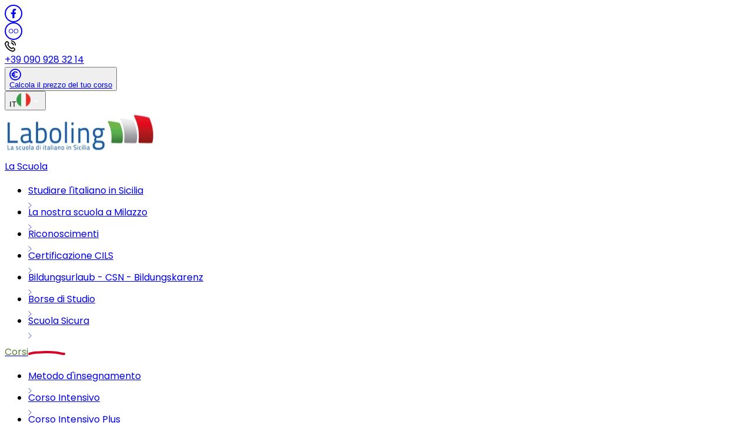

--- FILE ---
content_type: text/html; charset=utf-8
request_url: https://laboling.com/it/italian-language-courses
body_size: 49340
content:
<!DOCTYPE html><html lang="it" dir="ltr" data-lang="it"><head><meta charSet="utf-8"/><meta name="viewport" content="width=device-width, initial-scale=1, user-scalable=yes"/><link rel="preload" as="image" imageSrcSet="/_next/image?url=https%3A%2F%2Fwww.backend.laboling.com%2Fresources%2Fuploads%2F_resize%2Fimage.php%3Fi%3D69204568bbf48.image.jpeg%26width%3D720%26height%3D450%26cropratio%3D16%3A10%26image%3D%2Fresources%2Fuploads%2Fcourses%2F69204568bbf48.image.jpeg&amp;w=384&amp;q=100 1x, /_next/image?url=https%3A%2F%2Fwww.backend.laboling.com%2Fresources%2Fuploads%2F_resize%2Fimage.php%3Fi%3D69204568bbf48.image.jpeg%26width%3D720%26height%3D450%26cropratio%3D16%3A10%26image%3D%2Fresources%2Fuploads%2Fcourses%2F69204568bbf48.image.jpeg&amp;w=750&amp;q=100 2x"/><link rel="preload" as="image" imageSrcSet="/_next/image?url=https%3A%2F%2Fwww.backend.laboling.com%2Fresources%2Fuploads%2F_resize%2Fimage.php%3Fi%3D692046eac96dd.image.jpeg%26width%3D720%26height%3D450%26cropratio%3D16%3A10%26image%3D%2Fresources%2Fuploads%2Fcourses%2F692046eac96dd.image.jpeg&amp;w=384&amp;q=100 1x, /_next/image?url=https%3A%2F%2Fwww.backend.laboling.com%2Fresources%2Fuploads%2F_resize%2Fimage.php%3Fi%3D692046eac96dd.image.jpeg%26width%3D720%26height%3D450%26cropratio%3D16%3A10%26image%3D%2Fresources%2Fuploads%2Fcourses%2F692046eac96dd.image.jpeg&amp;w=750&amp;q=100 2x"/><link rel="preload" as="image" imageSrcSet="/_next/image?url=https%3A%2F%2Fwww.backend.laboling.com%2Fresources%2Fuploads%2F_resize%2Fimage.php%3Fi%3D6920477de3025.image.jpeg%26width%3D720%26height%3D450%26cropratio%3D16%3A10%26image%3D%2Fresources%2Fuploads%2Fcourses%2F6920477de3025.image.jpeg&amp;w=384&amp;q=100 1x, /_next/image?url=https%3A%2F%2Fwww.backend.laboling.com%2Fresources%2Fuploads%2F_resize%2Fimage.php%3Fi%3D6920477de3025.image.jpeg%26width%3D720%26height%3D450%26cropratio%3D16%3A10%26image%3D%2Fresources%2Fuploads%2Fcourses%2F6920477de3025.image.jpeg&amp;w=750&amp;q=100 2x"/><link rel="preload" as="image" imageSrcSet="/_next/image?url=https%3A%2F%2Fwww.backend.laboling.com%2Fresources%2Fuploads%2F_resize%2Fimage.php%3Fi%3D6920489f416df.image.jpeg%26width%3D720%26height%3D450%26cropratio%3D16%3A10%26image%3D%2Fresources%2Fuploads%2Fcourses%2F6920489f416df.image.jpeg&amp;w=384&amp;q=100 1x, /_next/image?url=https%3A%2F%2Fwww.backend.laboling.com%2Fresources%2Fuploads%2F_resize%2Fimage.php%3Fi%3D6920489f416df.image.jpeg%26width%3D720%26height%3D450%26cropratio%3D16%3A10%26image%3D%2Fresources%2Fuploads%2Fcourses%2F6920489f416df.image.jpeg&amp;w=750&amp;q=100 2x"/><link rel="preload" as="image" imageSrcSet="/_next/image?url=https%3A%2F%2Fwww.backend.laboling.com%2Fresources%2Fuploads%2F_resize%2Fimage.php%3Fi%3D69160334ecf77.image.jpeg%26width%3D720%26height%3D450%26cropratio%3D16%3A10%26image%3D%2Fresources%2Fuploads%2Fcourses%2F69160334ecf77.image.jpeg&amp;w=384&amp;q=100 1x, /_next/image?url=https%3A%2F%2Fwww.backend.laboling.com%2Fresources%2Fuploads%2F_resize%2Fimage.php%3Fi%3D69160334ecf77.image.jpeg%26width%3D720%26height%3D450%26cropratio%3D16%3A10%26image%3D%2Fresources%2Fuploads%2Fcourses%2F69160334ecf77.image.jpeg&amp;w=750&amp;q=100 2x"/><link rel="preload" as="image" imageSrcSet="/_next/image?url=https%3A%2F%2Fwww.backend.laboling.com%2Fresources%2Fuploads%2F_resize%2Fimage.php%3Fi%3D691d918ed2360.image.png%26width%3D720%26height%3D450%26cropratio%3D16%3A10%26image%3D%2Fresources%2Fuploads%2Fcourses%2F691d918ed2360.image.png&amp;w=384&amp;q=100 1x, /_next/image?url=https%3A%2F%2Fwww.backend.laboling.com%2Fresources%2Fuploads%2F_resize%2Fimage.php%3Fi%3D691d918ed2360.image.png%26width%3D720%26height%3D450%26cropratio%3D16%3A10%26image%3D%2Fresources%2Fuploads%2Fcourses%2F691d918ed2360.image.png&amp;w=750&amp;q=100 2x"/><link rel="preload" as="image" imageSrcSet="/_next/image?url=https%3A%2F%2Fwww.backend.laboling.com%2Fresources%2Fuploads%2F_resize%2Fimage.php%3Fi%3D6920466a425d6.image.jpeg%26width%3D720%26height%3D450%26cropratio%3D16%3A10%26image%3D%2Fresources%2Fuploads%2Fcourses%2F6920466a425d6.image.jpeg&amp;w=384&amp;q=100 1x, /_next/image?url=https%3A%2F%2Fwww.backend.laboling.com%2Fresources%2Fuploads%2F_resize%2Fimage.php%3Fi%3D6920466a425d6.image.jpeg%26width%3D720%26height%3D450%26cropratio%3D16%3A10%26image%3D%2Fresources%2Fuploads%2Fcourses%2F6920466a425d6.image.jpeg&amp;w=750&amp;q=100 2x"/><link rel="preload" as="image" imageSrcSet="/_next/image?url=https%3A%2F%2Fwww.backend.laboling.com%2Fresources%2Fuploads%2F_resize%2Fimage.php%3Fi%3D6925999131618.image.jpeg%26width%3D720%26height%3D450%26cropratio%3D16%3A10%26image%3D%2Fresources%2Fuploads%2Fcourses%2F6925999131618.image.jpeg&amp;w=384&amp;q=100 1x, /_next/image?url=https%3A%2F%2Fwww.backend.laboling.com%2Fresources%2Fuploads%2F_resize%2Fimage.php%3Fi%3D6925999131618.image.jpeg%26width%3D720%26height%3D450%26cropratio%3D16%3A10%26image%3D%2Fresources%2Fuploads%2Fcourses%2F6925999131618.image.jpeg&amp;w=750&amp;q=100 2x"/><link rel="preload" as="image" imageSrcSet="/_next/image?url=https%3A%2F%2Fwww.backend.laboling.com%2Fresources%2Fuploads%2F_resize%2Fimage.php%3Fi%3D69160f653d629.image.jpeg%26width%3D720%26height%3D450%26cropratio%3D16%3A10%26image%3D%2Fresources%2Fuploads%2Fcourses%2F69160f653d629.image.jpeg&amp;w=384&amp;q=100 1x, /_next/image?url=https%3A%2F%2Fwww.backend.laboling.com%2Fresources%2Fuploads%2F_resize%2Fimage.php%3Fi%3D69160f653d629.image.jpeg%26width%3D720%26height%3D450%26cropratio%3D16%3A10%26image%3D%2Fresources%2Fuploads%2Fcourses%2F69160f653d629.image.jpeg&amp;w=750&amp;q=100 2x"/><link rel="preload" as="image" imageSrcSet="/_next/image?url=https%3A%2F%2Fwww.backend.laboling.com%2Fresources%2Fuploads%2F_resize%2Fimage.php%3Fi%3D69204837a846e.image.jpeg%26width%3D720%26height%3D450%26cropratio%3D16%3A10%26image%3D%2Fresources%2Fuploads%2Fcourses%2F69204837a846e.image.jpeg&amp;w=384&amp;q=100 1x, /_next/image?url=https%3A%2F%2Fwww.backend.laboling.com%2Fresources%2Fuploads%2F_resize%2Fimage.php%3Fi%3D69204837a846e.image.jpeg%26width%3D720%26height%3D450%26cropratio%3D16%3A10%26image%3D%2Fresources%2Fuploads%2Fcourses%2F69204837a846e.image.jpeg&amp;w=750&amp;q=100 2x"/><link rel="stylesheet" href="/_next/static/css/7fa7aa5cf32f9d13.css" data-precedence="next"/><link rel="stylesheet" href="/_next/static/css/571e5d9351af61fa.css" data-precedence="next"/><link rel="preload" as="script" fetchPriority="low" href="/_next/static/chunks/webpack-c5a35119d9da5cb6.js"/><script src="/_next/static/chunks/4bd1b696-d5bdcf36a44c12a7.js" async=""></script><script src="/_next/static/chunks/684-a1e223e0c9de2364.js" async=""></script><script src="/_next/static/chunks/main-app-bb3ebff95c37f407.js" async=""></script><script src="/_next/static/chunks/874-d84775334e4dedb7.js" async=""></script><script src="/_next/static/chunks/766-bd1909fa0332bf1b.js" async=""></script><script src="/_next/static/chunks/696-e6b0d6cf045eb58e.js" async=""></script><script src="/_next/static/chunks/443-3e73b2134d2349ed.js" async=""></script><script src="/_next/static/chunks/839-ed3dce22fd71d966.js" async=""></script><script src="/_next/static/chunks/app/%5Blng%5D/(mainSite)/italian-language-courses/page-ef69c5c260864ec9.js" async=""></script><script src="/_next/static/chunks/app/%5Blng%5D/(mainSite)/layout-1ca3985c8b8a5b92.js" async=""></script><link rel="preload" as="image" imageSrcSet="/_next/image?url=https%3A%2F%2Fwww.backend.laboling.com%2Fresources%2Fuploads%2F_resize%2Fimage.php%3Fi%3D5e8b603a9aa78.image.jpeg%26width%3D720%26height%3D450%26cropratio%3D16%3A10%26image%3D%2Fresources%2Fuploads%2Fcourses%2F5e8b603a9aa78.image.jpeg&amp;w=384&amp;q=100 1x, /_next/image?url=https%3A%2F%2Fwww.backend.laboling.com%2Fresources%2Fuploads%2F_resize%2Fimage.php%3Fi%3D5e8b603a9aa78.image.jpeg%26width%3D720%26height%3D450%26cropratio%3D16%3A10%26image%3D%2Fresources%2Fuploads%2Fcourses%2F5e8b603a9aa78.image.jpeg&amp;w=750&amp;q=100 2x"/><link rel="preload" as="image" imageSrcSet="/_next/image?url=https%3A%2F%2Fwww.backend.laboling.com%2Fresources%2Fuploads%2F_resize%2Fimage.php%3Fi%3D5e8b6134c0b33.image.jpeg%26width%3D720%26height%3D450%26cropratio%3D16%3A10%26image%3D%2Fresources%2Fuploads%2Fcourses%2F5e8b6134c0b33.image.jpeg&amp;w=384&amp;q=100 1x, /_next/image?url=https%3A%2F%2Fwww.backend.laboling.com%2Fresources%2Fuploads%2F_resize%2Fimage.php%3Fi%3D5e8b6134c0b33.image.jpeg%26width%3D720%26height%3D450%26cropratio%3D16%3A10%26image%3D%2Fresources%2Fuploads%2Fcourses%2F5e8b6134c0b33.image.jpeg&amp;w=750&amp;q=100 2x"/><link rel="preload" as="image" imageSrcSet="/_next/image?url=%2Fimages%2Floghi_laboling%2Flaboling-logo-pre-footer.png&amp;w=256&amp;q=100 1x, /_next/image?url=%2Fimages%2Floghi_laboling%2Flaboling-logo-pre-footer.png&amp;w=640&amp;q=100 2x"/><meta name="next-size-adjust" content=""/><title>Corsi di Italiano in Sicilia | Laboling</title><meta name="description" content="Corsi di italiano per tutti i livelli a Milazzo, Sicilia. Programmi intensivi, individuali e online con Laboling."/><link rel="icon" href="/favicon.ico" type="image/x-icon" sizes="16x16"/><script>document.querySelectorAll('body link[rel="icon"], body link[rel="apple-touch-icon"]').forEach(el => document.head.appendChild(el))</script><script src="/_next/static/chunks/polyfills-42372ed130431b0a.js" noModule=""></script></head><body class="__variable_9b9fd1 antialiased"><div hidden=""><!--$--><!--/$--></div><div class="sticky top-0 z-50 bg-white shadow-sm"><div class="w-full bg-primary-color"><div class="px-5 flex justify-between h-[60px] lg:container"><div class="hidden xs:flex items-center"><div class="flex items-center"><a target="_blank" title="Facebook" href="https://it-it.facebook.com/LabolingSicilia"><div class=" mr-2 text-white !relative !flex-shrink-0" style="display:block;width:30px;height:30px"><svg xmlns="http://www.w3.org/2000/svg" fill="none" viewBox="0 0 30 30" class="w-full h-full "><rect width="28" height="28" x="1" y="1" stroke="CurrentColor" stroke-width="2" rx="14"></rect><path fill="CurrentColor" d="M18.719 16h-2.344v7H13.25v-7h-2.562v-2.875h2.562v-2.219c0-2.5 1.5-3.906 3.781-3.906 1.094 0 2.25.219 2.25.219v2.468H18c-1.25 0-1.625.75-1.625 1.563v1.875h2.781z"></path></svg></div></a><a target="_blank" title="Flickr" href="http://www.flickr.com/people/laboling/"><div class="text-white !relative !flex-shrink-0" style="display:block;width:30px;height:30px"><svg xmlns="http://www.w3.org/2000/svg" fill="none" viewBox="0 0 30 30" class="w-full h-full "><path fill="CurrentColor" d="M10.732 11.268A3.737 3.737 0 0 0 7 15a3.737 3.737 0 0 0 3.732 3.732A3.737 3.737 0 0 0 14.465 15a3.737 3.737 0 0 0-3.733-3.732m0 6.527A2.8 2.8 0 0 1 7.938 15a2.8 2.8 0 0 1 2.794-2.795A2.8 2.8 0 0 1 13.527 15a2.8 2.8 0 0 1-2.795 2.795M19.268 11.268A3.737 3.737 0 0 0 15.535 15a3.737 3.737 0 0 0 3.733 3.732A3.737 3.737 0 0 0 23 15a3.737 3.737 0 0 0-3.732-3.732m0 6.527A2.8 2.8 0 0 1 16.473 15a2.8 2.8 0 0 1 2.795-2.795A2.8 2.8 0 0 1 22.062 15a2.8 2.8 0 0 1-2.794 2.795"></path><rect width="28" height="28" x="1" y="1" stroke="CurrentColor" stroke-width="2" rx="14"></rect></svg></div></a></div></div><div class="flex w-full xs:w-auto justify-between text-center items-center"><div class="flex"><div class="mr-2 text-white !relative !flex-shrink-0" style="display:block;width:20px;height:21px"><svg xmlns="http://www.w3.org/2000/svg" fill="none" viewBox="0 0 23 24" class="w-full h-full "><path stroke="CurrentColor" stroke-linecap="round" stroke-linejoin="round" stroke-width="2" d="M13.12 5.92a5 5 0 0 1 3.95 3.95m-3.95-7.95a9 9 0 0 1 7.95 7.94M9.297 13.783a14.6 14.6 0 0 1-2.846-4.01 2 2 0 0 1-.113-.266 1.05 1.05 0 0 1 .147-.862c.048-.067.105-.124.22-.238.349-.35.524-.524.638-.7a2 2 0 0 0 0-2.18c-.114-.176-.29-.351-.639-.7L6.51 4.63c-.531-.531-.797-.797-1.082-.941a2 2 0 0 0-1.806 0c-.285.144-.55.41-1.082.941l-.158.158c-.53.53-.794.794-.997 1.154C1.16 6.343 1 6.963 1 7.422c.001.413.081.695.242 1.26a19.04 19.04 0 0 0 4.873 8.283 19.04 19.04 0 0 0 8.284 4.874c.564.16.846.24 1.26.241a3.4 3.4 0 0 0 1.478-.384c.36-.203.624-.468 1.154-.997l.158-.158c.531-.531.797-.797.941-1.082a2 2 0 0 0 0-1.806c-.144-.285-.41-.55-.941-1.082l-.195-.195c-.35-.35-.525-.525-.7-.639a2 2 0 0 0-2.18 0c-.177.114-.351.29-.701.639-.114.114-.171.171-.238.22-.238.17-.582.228-.862.146a2 2 0 0 1-.266-.113 14.6 14.6 0 0 1-4.01-2.846"></path></svg></div><div class="flex text-white mr-4"><a href="tel:+39 090 928 32 14" title="Contatta Laboling">+39 090 928 32 14</a></div></div><div class="!hidden lg:!block "><button class=" border-2 rounded-full border-primary-color !text-primary-color px-4 py-2 w-fit min-w-0  cursor-pointer
            defaultBlueBoldText !text-[14px] uppercase
            duration-500
            bg-white
           hover:border-white hover:bg-primary-color 
           hover:!text-white  !hidden lg:!block !p-2 !py-2 !text-[13px] !font-semibold"><a target="_blank" title="Calcola il preventivo del tuo corso di italiano" href="https://www.coursepricer.com/coursepricer/?school_id=725&amp;scheme=1e8021"><div class="flex justify-between items-center"><div class="mr-2 !relative !flex-shrink-0" style="display:block;width:20px;height:20px"><svg xmlns="http://www.w3.org/2000/svg" fill="none" viewBox="0 0 22 22" class="w-full h-full "><path stroke="CurrentColor" stroke-linecap="round" stroke-linejoin="round" stroke-width="2" d="M14.333 7.273a5 5 0 1 0 0 7.454M5 12.5h5m-5-3h5M21 11c0 5.523-4.477 10-10 10S1 16.523 1 11 5.477 1 11 1s10 4.477 10 10"></path></svg></div><span>Calcola il prezzo del tuo corso</span></div></a></button></div><div class="sm:ml-4 my-auto"><!--$--><div class="jsx-8f883cd10c0eb98e relative select-none  "><button title="Seleziona lingua" type="button" aria-label="Seleziona lingua" class="jsx-8f883cd10c0eb98e 
          flex items-center gap-1 xs:gap-2 xs:px-2 py-2 xs:border xs:border-white rounded-full bg-primary-color xs:shadow 
          hover:shadow-md transition cursor-pointer
        "><span class="jsx-8f883cd10c0eb98e font-bold text-white">IT</span><img alt="IT flag" loading="lazy" width="24" height="24" decoding="async" data-nimg="1" class="rounded-full" style="color:transparent" srcSet="/_next/image?url=%2Fimages%2Fflags%2Fitaly.png&amp;w=32&amp;q=75 1x, /_next/image?url=%2Fimages%2Fflags%2Fitaly.png&amp;w=48&amp;q=75 2x" src="/_next/image?url=%2Fimages%2Fflags%2Fitaly.png&amp;w=48&amp;q=75"/><svg width="18" height="18" viewBox="0 0 20 20" fill="none" class="jsx-8f883cd10c0eb98e transition-transform duration-150 "><path d="M7 8l3 3 3-3" stroke="#ffffff" stroke-width="2" stroke-linecap="round" stroke-linejoin="round" class="jsx-8f883cd10c0eb98e"></path></svg></button></div><!--/$--></div></div></div></div><div class="flex justify-between py-4 lg:py-6 px-5 lg:container"><div class="flex item-center"><a title="Laboling - La scuola di italiano in Sicilia" href="/it"><img alt="logo_laboling" loading="lazy" width="256" height="75" decoding="async" data-nimg="1" class="w-[145px] lg:w-[200px] xl:w-[250px] h-auto" style="color:transparent" srcSet="/_next/image?url=%2Fimages%2Floghi_laboling%2Flogo_blu_xl.jpg&amp;w=256&amp;q=100 1x, /_next/image?url=%2Fimages%2Floghi_laboling%2Flogo_blu_xl.jpg&amp;w=640&amp;q=100 2x" src="/_next/image?url=%2Fimages%2Floghi_laboling%2Flogo_blu_xl.jpg&amp;w=640&amp;q=100"/></a></div><div class="hidden 2xl:flex items-center flex space-x-6"><div class="relative group flex flex-col items-center"><a href="/it/italian-language-school-sicily"><span class="defaultBlueBoldText uppercase m-2 transition-colors duration-200 ">La Scuola</span></a><div class="absolute mt-10 w-[90vw] sm:w-[340px] bg-white border border-gray-color shadow-lg rounded-lg opacity-0 invisible group-hover:opacity-100 group-hover:visible transition duration-200 z-50 left-0"><ul class="flex flex-col"><li><a class="block px-4 py-2 hover:bg-gray-100 defaultBlackText hover:!text-primary-color" href="/it/italian-language-school-sicily/studying-italian-in-sicily"><div class="flex items-center justify-between">Studiare l&#x27;italiano in Sicilia<div class="text-black !relative !flex-shrink-0" style="display:block;width:6px;height:12px"><svg xmlns="http://www.w3.org/2000/svg" fill="none" viewBox="0 0 8 14" class="w-full h-full "><path stroke="CurrentColor" stroke-linecap="round" stroke-linejoin="round" d="m1 13 6-6-6-6"></path></svg></div></div></a></li><li><a class="block px-4 py-2 hover:bg-gray-100 defaultBlackText hover:!text-primary-color" href="/it/italian-language-school-sicily/the-school"><div class="flex items-center justify-between">La nostra scuola a Milazzo<div class="text-black !relative !flex-shrink-0" style="display:block;width:6px;height:12px"><svg xmlns="http://www.w3.org/2000/svg" fill="none" viewBox="0 0 8 14" class="w-full h-full "><path stroke="CurrentColor" stroke-linecap="round" stroke-linejoin="round" d="m1 13 6-6-6-6"></path></svg></div></div></a></li><li><a class="block px-4 py-2 hover:bg-gray-100 defaultBlackText hover:!text-primary-color" href="/it/italian-language-school-sicily/accreditations"><div class="flex items-center justify-between">Riconoscimenti<div class="text-black !relative !flex-shrink-0" style="display:block;width:6px;height:12px"><svg xmlns="http://www.w3.org/2000/svg" fill="none" viewBox="0 0 8 14" class="w-full h-full "><path stroke="CurrentColor" stroke-linecap="round" stroke-linejoin="round" d="m1 13 6-6-6-6"></path></svg></div></div></a></li><li><a class="block px-4 py-2 hover:bg-gray-100 defaultBlackText hover:!text-primary-color" href="/it/italian-language-school-sicily/cils-certification"><div class="flex items-center justify-between">Certificazione CILS<div class="text-black !relative !flex-shrink-0" style="display:block;width:6px;height:12px"><svg xmlns="http://www.w3.org/2000/svg" fill="none" viewBox="0 0 8 14" class="w-full h-full "><path stroke="CurrentColor" stroke-linecap="round" stroke-linejoin="round" d="m1 13 6-6-6-6"></path></svg></div></div></a></li><li><a class="block px-4 py-2 hover:bg-gray-100 defaultBlackText hover:!text-primary-color" href="/it/italian-language-school-sicily/bildungsurlaub-csn-bildungskarenz"><div class="flex items-center justify-between">Bildungsurlaub - CSN - Bildungskarenz<div class="text-black !relative !flex-shrink-0" style="display:block;width:6px;height:12px"><svg xmlns="http://www.w3.org/2000/svg" fill="none" viewBox="0 0 8 14" class="w-full h-full "><path stroke="CurrentColor" stroke-linecap="round" stroke-linejoin="round" d="m1 13 6-6-6-6"></path></svg></div></div></a></li><li><a class="block px-4 py-2 hover:bg-gray-100 defaultBlackText hover:!text-primary-color" href="/it/italian-language-school-sicily/scholarships"><div class="flex items-center justify-between">Borse di Studio<div class="text-black !relative !flex-shrink-0" style="display:block;width:6px;height:12px"><svg xmlns="http://www.w3.org/2000/svg" fill="none" viewBox="0 0 8 14" class="w-full h-full "><path stroke="CurrentColor" stroke-linecap="round" stroke-linejoin="round" d="m1 13 6-6-6-6"></path></svg></div></div></a></li><li><a class="block px-4 py-2 hover:bg-gray-100 defaultBlackText hover:!text-primary-color" href="/it/italian-language-school-sicily/scuola-sicura"><div class="flex items-center justify-between">Scuola Sicura<div class="text-black !relative !flex-shrink-0" style="display:block;width:6px;height:12px"><svg xmlns="http://www.w3.org/2000/svg" fill="none" viewBox="0 0 8 14" class="w-full h-full "><path stroke="CurrentColor" stroke-linecap="round" stroke-linejoin="round" d="m1 13 6-6-6-6"></path></svg></div></div></a></li></ul></div></div><div class="relative group flex flex-col items-center"><a href="/it/italian-language-courses"><span class="defaultBlueBoldText uppercase m-2 transition-colors duration-200 !text-green-color font-bold" style="color:#557F34">Corsi</span></a><img alt="Underlined" loading="lazy" width="63" height="7" decoding="async" data-nimg="1" class="hidden 2xl:block mt-[-5px] !w-[63px] h-[7px]" style="color:transparent" srcSet="/_next/image?url=%2Fimages%2FnavBar_effect_image%2Fred_underlined.png&amp;w=64&amp;q=100 1x, /_next/image?url=%2Fimages%2FnavBar_effect_image%2Fred_underlined.png&amp;w=128&amp;q=100 2x" src="/_next/image?url=%2Fimages%2FnavBar_effect_image%2Fred_underlined.png&amp;w=128&amp;q=100"/><div class="absolute mt-10 w-[90vw] sm:w-[340px] bg-white border border-gray-color shadow-lg rounded-lg opacity-0 invisible group-hover:opacity-100 group-hover:visible transition duration-200 z-50 left-0"><ul class="flex flex-col"><li><a class="block px-4 py-2 hover:bg-gray-100 defaultBlackText hover:!text-primary-color" href="/it/italian-language-courses/teaching-method"><div class="flex items-center justify-between">Metodo d&#x27;insegnamento<div class="text-black !relative !flex-shrink-0" style="display:block;width:6px;height:12px"><svg xmlns="http://www.w3.org/2000/svg" fill="none" viewBox="0 0 8 14" class="w-full h-full "><path stroke="CurrentColor" stroke-linecap="round" stroke-linejoin="round" d="m1 13 6-6-6-6"></path></svg></div></div></a></li><li><a class="block px-4 py-2 hover:bg-gray-100 defaultBlackText hover:!text-primary-color" href="/it/italian-language-courses/intensive-course"><div class="flex items-center justify-between">Corso Intensivo<div class="text-black !relative !flex-shrink-0" style="display:block;width:6px;height:12px"><svg xmlns="http://www.w3.org/2000/svg" fill="none" viewBox="0 0 8 14" class="w-full h-full "><path stroke="CurrentColor" stroke-linecap="round" stroke-linejoin="round" d="m1 13 6-6-6-6"></path></svg></div></div></a></li><li><a class="block px-4 py-2 hover:bg-gray-100 defaultBlackText hover:!text-primary-color" href="/it/italian-language-courses/intensive-course-plus"><div class="flex items-center justify-between">Corso Intensivo Plus<div class="text-black !relative !flex-shrink-0" style="display:block;width:6px;height:12px"><svg xmlns="http://www.w3.org/2000/svg" fill="none" viewBox="0 0 8 14" class="w-full h-full "><path stroke="CurrentColor" stroke-linecap="round" stroke-linejoin="round" d="m1 13 6-6-6-6"></path></svg></div></div></a></li><li><a class="block px-4 py-2 hover:bg-gray-100 defaultBlackText hover:!text-primary-color" href="/it/italian-language-courses/campus-course"><div class="flex items-center justify-between">Corso Campus<div class="text-black !relative !flex-shrink-0" style="display:block;width:6px;height:12px"><svg xmlns="http://www.w3.org/2000/svg" fill="none" viewBox="0 0 8 14" class="w-full h-full "><path stroke="CurrentColor" stroke-linecap="round" stroke-linejoin="round" d="m1 13 6-6-6-6"></path></svg></div></div></a></li><li><a class="block px-4 py-2 hover:bg-gray-100 defaultBlackText hover:!text-primary-color" href="/it/italian-language-courses/50-course-for-seniors"><div class="flex items-center justify-between">Corso 50+<div class="text-black !relative !flex-shrink-0" style="display:block;width:6px;height:12px"><svg xmlns="http://www.w3.org/2000/svg" fill="none" viewBox="0 0 8 14" class="w-full h-full "><path stroke="CurrentColor" stroke-linecap="round" stroke-linejoin="round" d="m1 13 6-6-6-6"></path></svg></div></div></a></li><li><a class="block px-4 py-2 hover:bg-gray-100 defaultBlackText hover:!text-primary-color" href="/it/italian-language-courses/cils-preparatory-course"><div class="flex items-center justify-between">Corso preparatorio esame CILS<div class="text-black !relative !flex-shrink-0" style="display:block;width:6px;height:12px"><svg xmlns="http://www.w3.org/2000/svg" fill="none" viewBox="0 0 8 14" class="w-full h-full "><path stroke="CurrentColor" stroke-linecap="round" stroke-linejoin="round" d="m1 13 6-6-6-6"></path></svg></div></div></a></li><li><a class="block px-4 py-2 hover:bg-gray-100 defaultBlackText hover:!text-primary-color" href="/it/italian-language-courses/individual-lessons"><div class="flex items-center justify-between">Lezioni individuali<div class="text-black !relative !flex-shrink-0" style="display:block;width:6px;height:12px"><svg xmlns="http://www.w3.org/2000/svg" fill="none" viewBox="0 0 8 14" class="w-full h-full "><path stroke="CurrentColor" stroke-linecap="round" stroke-linejoin="round" d="m1 13 6-6-6-6"></path></svg></div></div></a></li><li><a class="block px-4 py-2 hover:bg-gray-100 defaultBlackText hover:!text-primary-color" href="/it/italian-language-courses/two-to-one-course"><div class="flex items-center justify-between">Corso «two-to-one»<div class="text-black !relative !flex-shrink-0" style="display:block;width:6px;height:12px"><svg xmlns="http://www.w3.org/2000/svg" fill="none" viewBox="0 0 8 14" class="w-full h-full "><path stroke="CurrentColor" stroke-linecap="round" stroke-linejoin="round" d="m1 13 6-6-6-6"></path></svg></div></div></a></li><li><a class="block px-4 py-2 hover:bg-gray-100 defaultBlackText hover:!text-primary-color" href="/it/italian-language-courses/online-lessons"><div class="flex items-center justify-between">Lezioni online<div class="text-black !relative !flex-shrink-0" style="display:block;width:6px;height:12px"><svg xmlns="http://www.w3.org/2000/svg" fill="none" viewBox="0 0 8 14" class="w-full h-full "><path stroke="CurrentColor" stroke-linecap="round" stroke-linejoin="round" d="m1 13 6-6-6-6"></path></svg></div></div></a></li><li><a class="block px-4 py-2 hover:bg-gray-100 defaultBlackText hover:!text-primary-color" href="/it/italian-language-courses/course-for-teachers"><div class="flex items-center justify-between">Corso per Insegnanti<div class="text-black !relative !flex-shrink-0" style="display:block;width:6px;height:12px"><svg xmlns="http://www.w3.org/2000/svg" fill="none" viewBox="0 0 8 14" class="w-full h-full "><path stroke="CurrentColor" stroke-linecap="round" stroke-linejoin="round" d="m1 13 6-6-6-6"></path></svg></div></div></a></li><li><a class="block px-4 py-2 hover:bg-gray-100 defaultBlackText hover:!text-primary-color" href="/it/italian-language-courses/italian-sailing-and-trekking"><div class="flex items-center justify-between">Italiano, Vela e Trekking<div class="text-black !relative !flex-shrink-0" style="display:block;width:6px;height:12px"><svg xmlns="http://www.w3.org/2000/svg" fill="none" viewBox="0 0 8 14" class="w-full h-full "><path stroke="CurrentColor" stroke-linecap="round" stroke-linejoin="round" d="m1 13 6-6-6-6"></path></svg></div></div></a></li><li><a class="block px-4 py-2 hover:bg-gray-100 defaultBlackText hover:!text-primary-color" href="/it/italian-language-courses/italian-course-on-the-aeolian-islands"><div class="flex items-center justify-between">Italiano alle Isole Eolie<div class="text-black !relative !flex-shrink-0" style="display:block;width:6px;height:12px"><svg xmlns="http://www.w3.org/2000/svg" fill="none" viewBox="0 0 8 14" class="w-full h-full "><path stroke="CurrentColor" stroke-linecap="round" stroke-linejoin="round" d="m1 13 6-6-6-6"></path></svg></div></div></a></li></ul></div></div><div class="relative group flex flex-col items-center"><a href="/it/activities-sicily"><span class="defaultBlueBoldText uppercase m-2 transition-colors duration-200 ">Attività</span></a><div class="absolute mt-10 w-[90vw] sm:w-[340px] bg-white border border-gray-color shadow-lg rounded-lg opacity-0 invisible group-hover:opacity-100 group-hover:visible transition duration-200 z-50 left-0"><ul class="flex flex-col"><li><a class="block px-4 py-2 hover:bg-gray-100 defaultBlackText hover:!text-primary-color" href="/it/activities-sicily/how-to-spend-your-time-in-milazzo"><div class="flex items-center justify-between">Cosa fare a Milazzo<div class="text-black !relative !flex-shrink-0" style="display:block;width:6px;height:12px"><svg xmlns="http://www.w3.org/2000/svg" fill="none" viewBox="0 0 8 14" class="w-full h-full "><path stroke="CurrentColor" stroke-linecap="round" stroke-linejoin="round" d="m1 13 6-6-6-6"></path></svg></div></div></a></li><li><a class="block px-4 py-2 hover:bg-gray-100 defaultBlackText hover:!text-primary-color" href="/it/activities-sicily/trips-and-tours"><div class="flex items-center justify-between">Escursioni<div class="text-black !relative !flex-shrink-0" style="display:block;width:6px;height:12px"><svg xmlns="http://www.w3.org/2000/svg" fill="none" viewBox="0 0 8 14" class="w-full h-full "><path stroke="CurrentColor" stroke-linecap="round" stroke-linejoin="round" d="m1 13 6-6-6-6"></path></svg></div></div></a></li><li><a class="block px-4 py-2 hover:bg-gray-100 defaultBlackText hover:!text-primary-color" href="/it/activities-sicily/activities"><div class="flex items-center justify-between">Attività<div class="text-black !relative !flex-shrink-0" style="display:block;width:6px;height:12px"><svg xmlns="http://www.w3.org/2000/svg" fill="none" viewBox="0 0 8 14" class="w-full h-full "><path stroke="CurrentColor" stroke-linecap="round" stroke-linejoin="round" d="m1 13 6-6-6-6"></path></svg></div></div></a></li></ul></div></div><div class="relative group flex flex-col items-center"><a href="/it/accomodations-in-sicily"><span class="defaultBlueBoldText uppercase m-2 transition-colors duration-200 ">Alloggi</span></a><div class="absolute mt-10 w-[90vw] sm:w-[340px] bg-white border border-gray-color shadow-lg rounded-lg opacity-0 invisible group-hover:opacity-100 group-hover:visible transition duration-200 z-50 left-0"><ul class="flex flex-col"><li><a class="block px-4 py-2 hover:bg-gray-100 defaultBlackText hover:!text-primary-color" href="/it/accomodations-in-sicily/flat-sharing"><div class="flex items-center justify-between">Appartamento da condividere<div class="text-black !relative !flex-shrink-0" style="display:block;width:6px;height:12px"><svg xmlns="http://www.w3.org/2000/svg" fill="none" viewBox="0 0 8 14" class="w-full h-full "><path stroke="CurrentColor" stroke-linecap="round" stroke-linejoin="round" d="m1 13 6-6-6-6"></path></svg></div></div></a></li><li><a class="block px-4 py-2 hover:bg-gray-100 defaultBlackText hover:!text-primary-color" href="/it/accomodations-in-sicily/family-accommodation"><div class="flex items-center justify-between">Alloggio in famiglia<div class="text-black !relative !flex-shrink-0" style="display:block;width:6px;height:12px"><svg xmlns="http://www.w3.org/2000/svg" fill="none" viewBox="0 0 8 14" class="w-full h-full "><path stroke="CurrentColor" stroke-linecap="round" stroke-linejoin="round" d="m1 13 6-6-6-6"></path></svg></div></div></a></li><li><a class="block px-4 py-2 hover:bg-gray-100 defaultBlackText hover:!text-primary-color" href="/it/accomodations-in-sicily/hotel-b-b-apartments"><div class="flex items-center justify-between">Hotel - B&amp;B - Appartamenti<div class="text-black !relative !flex-shrink-0" style="display:block;width:6px;height:12px"><svg xmlns="http://www.w3.org/2000/svg" fill="none" viewBox="0 0 8 14" class="w-full h-full "><path stroke="CurrentColor" stroke-linecap="round" stroke-linejoin="round" d="m1 13 6-6-6-6"></path></svg></div></div></a></li></ul></div></div><div class="relative group flex flex-col items-center"><a href="/it/ditals-en"><span class="defaultBlueBoldText uppercase m-2 transition-colors duration-200 ">Ditals</span></a><div class="absolute mt-10 w-[90vw] sm:w-[340px] bg-white border border-gray-color shadow-lg rounded-lg opacity-0 invisible group-hover:opacity-100 group-hover:visible transition duration-200 z-50 left-0"><ul class="flex flex-col"><li><a class="block px-4 py-2 hover:bg-gray-100 defaultBlackText hover:!text-primary-color" href="/it/ditals-en/teacher-training"><div class="flex items-center justify-between">Seminario DITALS<div class="text-black !relative !flex-shrink-0" style="display:block;width:6px;height:12px"><svg xmlns="http://www.w3.org/2000/svg" fill="none" viewBox="0 0 8 14" class="w-full h-full "><path stroke="CurrentColor" stroke-linecap="round" stroke-linejoin="round" d="m1 13 6-6-6-6"></path></svg></div></div></a></li><li><a class="block px-4 py-2 hover:bg-gray-100 defaultBlackText hover:!text-primary-color" href="/it/ditals-en/ditals-internship"><div class="flex items-center justify-between">Tirocinio DITALS<div class="text-black !relative !flex-shrink-0" style="display:block;width:6px;height:12px"><svg xmlns="http://www.w3.org/2000/svg" fill="none" viewBox="0 0 8 14" class="w-full h-full "><path stroke="CurrentColor" stroke-linecap="round" stroke-linejoin="round" d="m1 13 6-6-6-6"></path></svg></div></div></a></li><li><a class="block px-4 py-2 hover:bg-gray-100 defaultBlackText hover:!text-primary-color" href="/it/ditals-en/corso-di-simulazione-esame-ditals-i-livello"><div class="flex items-center justify-between">Simulazione esame DITALS I livello<div class="text-black !relative !flex-shrink-0" style="display:block;width:6px;height:12px"><svg xmlns="http://www.w3.org/2000/svg" fill="none" viewBox="0 0 8 14" class="w-full h-full "><path stroke="CurrentColor" stroke-linecap="round" stroke-linejoin="round" d="m1 13 6-6-6-6"></path></svg></div></div></a></li><li><a class="block px-4 py-2 hover:bg-gray-100 defaultBlackText hover:!text-primary-color" href="/it/ditals-en/modulo-integrativo-per-la-sezione-d-dell-esame-ditals-ii"><div class="flex items-center justify-between">Modulo integrativo per la sezione D dell&#x27;esame DITALS II<div class="text-black !relative !flex-shrink-0" style="display:block;width:6px;height:12px"><svg xmlns="http://www.w3.org/2000/svg" fill="none" viewBox="0 0 8 14" class="w-full h-full "><path stroke="CurrentColor" stroke-linecap="round" stroke-linejoin="round" d="m1 13 6-6-6-6"></path></svg></div></div></a></li><li><a class="block px-4 py-2 hover:bg-gray-100 defaultBlackText hover:!text-primary-color" href="/it/ditals-en/ditals-base"><div class="flex items-center justify-between">Esame DITALS di BASE<div class="text-black !relative !flex-shrink-0" style="display:block;width:6px;height:12px"><svg xmlns="http://www.w3.org/2000/svg" fill="none" viewBox="0 0 8 14" class="w-full h-full "><path stroke="CurrentColor" stroke-linecap="round" stroke-linejoin="round" d="m1 13 6-6-6-6"></path></svg></div></div></a></li><li><a class="block px-4 py-2 hover:bg-gray-100 defaultBlackText hover:!text-primary-color" href="/it/ditals-en/ditals-i"><div class="flex items-center justify-between">Esame DITALS I livello<div class="text-black !relative !flex-shrink-0" style="display:block;width:6px;height:12px"><svg xmlns="http://www.w3.org/2000/svg" fill="none" viewBox="0 0 8 14" class="w-full h-full "><path stroke="CurrentColor" stroke-linecap="round" stroke-linejoin="round" d="m1 13 6-6-6-6"></path></svg></div></div></a></li><li><a class="block px-4 py-2 hover:bg-gray-100 defaultBlackText hover:!text-primary-color" href="/it/ditals-en/ditals-ii"><div class="flex items-center justify-between">Esame DITALS II livello<div class="text-black !relative !flex-shrink-0" style="display:block;width:6px;height:12px"><svg xmlns="http://www.w3.org/2000/svg" fill="none" viewBox="0 0 8 14" class="w-full h-full "><path stroke="CurrentColor" stroke-linecap="round" stroke-linejoin="round" d="m1 13 6-6-6-6"></path></svg></div></div></a></li></ul></div></div><div class="relative group flex flex-col items-center"><a href="/it/dates-and-prices"><span class="defaultBlueBoldText uppercase m-2 transition-colors duration-200 ">Date e Prezzi</span></a></div><div class="relative group flex flex-col items-center"><a href="/it/italian-language-courses-enrollment"><span class="defaultBlueBoldText uppercase m-2 transition-colors duration-200 ">Iscrizione</span></a></div><div class="relative group flex flex-col items-center"><a href="/it/contact"><span class="defaultBlueBoldText uppercase m-2 transition-colors duration-200 ">Contatti</span></a><div class="absolute mt-10 w-[90vw] sm:w-[340px] bg-white border border-gray-color shadow-lg rounded-lg opacity-0 invisible group-hover:opacity-100 group-hover:visible transition duration-200 z-50 right-0 left-auto"><ul class="flex flex-col"><li><a class="block px-4 py-2 hover:bg-gray-100 defaultBlackText hover:!text-primary-color" href="/it/contact?scroll=how_to_reach_us"><div class="flex items-center justify-between">Come raggiungerci<div class="text-black !relative !flex-shrink-0" style="display:block;width:6px;height:12px"><svg xmlns="http://www.w3.org/2000/svg" fill="none" viewBox="0 0 8 14" class="w-full h-full "><path stroke="CurrentColor" stroke-linecap="round" stroke-linejoin="round" d="m1 13 6-6-6-6"></path></svg></div></div></a></li></ul></div></div></div><div class="flex items-center gap-x-2 2xl:hidden"><button class="2xl:hidden" aria-label="Menu Laterale"><div class="text-blackColor !relative !flex-shrink-0" style="display:block;width:30px;height:30px"><svg xmlns="http://www.w3.org/2000/svg" fill="none" viewBox="0 0 20 14" class="w-full h-full "><path stroke="CurrentColor" stroke-linecap="round" stroke-linejoin="round" d="M1 7h18M1 1h18M1 13h18"></path></svg></div></button></div></div><div class="fixed inset-0 bg-white/80 bg-opacity-70 z-40 transition-opacity duration-300 opacity-0 pointer-events-none"></div><div class="fixed top-0 right-0 h-full w-full max-w-[400px] bg-white shadow-lg z-50 transition-transform duration-300 ease-in-out translate-x-full"><div class="w-full h-[60px] bg-primary-color flex justify-start items-center px-4"><div class="flex justify-start"><div class="mr-2 text-white !relative !flex-shrink-0" style="display:block;width:20px;height:21px"><svg xmlns="http://www.w3.org/2000/svg" fill="none" viewBox="0 0 23 24" class="w-full h-full "><path stroke="CurrentColor" stroke-linecap="round" stroke-linejoin="round" stroke-width="2" d="M13.12 5.92a5 5 0 0 1 3.95 3.95m-3.95-7.95a9 9 0 0 1 7.95 7.94M9.297 13.783a14.6 14.6 0 0 1-2.846-4.01 2 2 0 0 1-.113-.266 1.05 1.05 0 0 1 .147-.862c.048-.067.105-.124.22-.238.349-.35.524-.524.638-.7a2 2 0 0 0 0-2.18c-.114-.176-.29-.351-.639-.7L6.51 4.63c-.531-.531-.797-.797-1.082-.941a2 2 0 0 0-1.806 0c-.285.144-.55.41-1.082.941l-.158.158c-.53.53-.794.794-.997 1.154C1.16 6.343 1 6.963 1 7.422c.001.413.081.695.242 1.26a19.04 19.04 0 0 0 4.873 8.283 19.04 19.04 0 0 0 8.284 4.874c.564.16.846.24 1.26.241a3.4 3.4 0 0 0 1.478-.384c.36-.203.624-.468 1.154-.997l.158-.158c.531-.531.797-.797.941-1.082a2 2 0 0 0 0-1.806c-.144-.285-.41-.55-.941-1.082l-.195-.195c-.35-.35-.525-.525-.7-.639a2 2 0 0 0-2.18 0c-.177.114-.351.29-.701.639-.114.114-.171.171-.238.22-.238.17-.582.228-.862.146a2 2 0 0 1-.266-.113 14.6 14.6 0 0 1-4.01-2.846"></path></svg></div><div class="flex text-white"><a href="tel:+39 090 928 32 14" title="Contatta Laboling">+39 090 928 32 14</a></div></div></div><div class="bg-white h-[52px] shadow-sm flex justify-between items-center gap-x-8"><a class="mx-2" title="Laboling - La scuola di italiano in Sicilia" href="/it"><img alt="logo_depagroup" loading="lazy" width="225" height="25" decoding="async" data-nimg="1" class="w-[182px] h-[50px]" style="color:transparent" srcSet="/_next/image?url=%2Fimages%2Floghi_laboling%2Flogo-blu%201.png&amp;w=256&amp;q=100 1x, /_next/image?url=%2Fimages%2Floghi_laboling%2Flogo-blu%201.png&amp;w=640&amp;q=100 2x" src="/_next/image?url=%2Fimages%2Floghi_laboling%2Flogo-blu%201.png&amp;w=640&amp;q=100"/></a><div class="flex"><button class="" aria-label="Chiudi Menu Laterale"><div class="text-black mr-2 !relative !flex-shrink-0" style="display:block;width:20px;height:20px"><svg xmlns="http://www.w3.org/2000/svg" fill="none" viewBox="-0.5 0 25 25" class="w-full h-full "><path stroke="currentColor" stroke-linecap="round" stroke-linejoin="round" stroke-width="1.5" d="m3 21.32 18-18M3 3.32l18 18"></path></svg></div></button></div></div><div class="flex flex-col p-5 space-y-6  flex flex-col max-h-[75vh] overflow-y-auto"><div><div class="flex justify-between items-center"><a class="flex-1" href="/it/italian-language-school-sicily"><span class="defaultBlueBoldText !text-[20px] ">La Scuola</span></a><button class="p-2" aria-label="Apri sottovoci"><div class="text-black !relative !flex-shrink-0" style="display:block;width:18px;height:18px"><svg xmlns="http://www.w3.org/2000/svg" fill="none" viewBox="0 0 8 14" class="w-full h-full "><path stroke="CurrentColor" stroke-linecap="round" stroke-linejoin="round" d="m1 13 6-6-6-6"></path></svg></div></button></div></div><div><div class="flex justify-between items-center"><a class="flex-1" href="/it/italian-language-courses"><span class="defaultBlueBoldText !text-[20px] !text-green-color font-bold">Corsi</span></a><button class="p-2" aria-label="Apri sottovoci"><div class="text-black !relative !flex-shrink-0" style="display:block;width:18px;height:18px"><svg xmlns="http://www.w3.org/2000/svg" fill="none" viewBox="0 0 8 14" class="w-full h-full "><path stroke="CurrentColor" stroke-linecap="round" stroke-linejoin="round" d="m1 13 6-6-6-6"></path></svg></div></button></div></div><div><div class="flex justify-between items-center"><a class="flex-1" href="/it/activities-sicily"><span class="defaultBlueBoldText !text-[20px] ">Attività</span></a><button class="p-2" aria-label="Apri sottovoci"><div class="text-black !relative !flex-shrink-0" style="display:block;width:18px;height:18px"><svg xmlns="http://www.w3.org/2000/svg" fill="none" viewBox="0 0 8 14" class="w-full h-full "><path stroke="CurrentColor" stroke-linecap="round" stroke-linejoin="round" d="m1 13 6-6-6-6"></path></svg></div></button></div></div><div><div class="flex justify-between items-center"><a class="flex-1" href="/it/accomodations-in-sicily"><span class="defaultBlueBoldText !text-[20px] ">Alloggi</span></a><button class="p-2" aria-label="Apri sottovoci"><div class="text-black !relative !flex-shrink-0" style="display:block;width:18px;height:18px"><svg xmlns="http://www.w3.org/2000/svg" fill="none" viewBox="0 0 8 14" class="w-full h-full "><path stroke="CurrentColor" stroke-linecap="round" stroke-linejoin="round" d="m1 13 6-6-6-6"></path></svg></div></button></div></div><div><div class="flex justify-between items-center"><a class="flex-1" href="/it/ditals-en"><span class="defaultBlueBoldText !text-[20px] ">Ditals</span></a><button class="p-2" aria-label="Apri sottovoci"><div class="text-black !relative !flex-shrink-0" style="display:block;width:18px;height:18px"><svg xmlns="http://www.w3.org/2000/svg" fill="none" viewBox="0 0 8 14" class="w-full h-full "><path stroke="CurrentColor" stroke-linecap="round" stroke-linejoin="round" d="m1 13 6-6-6-6"></path></svg></div></button></div></div><div><div class="flex justify-between items-center"><a class="flex-1" href="/it/dates-and-prices"><span class="defaultBlueBoldText !text-[20px] ">Date e Prezzi</span></a></div></div><div><div class="flex justify-between items-center"><a class="flex-1" href="/it/italian-language-courses-enrollment"><span class="defaultBlueBoldText !text-[20px] ">Iscrizione</span></a></div></div><div><div class="flex justify-between items-center"><a class="flex-1" href="/it/contact"><span class="defaultBlueBoldText !text-[20px] ">Contatti</span></a><button class="p-2" aria-label="Apri sottovoci"><div class="text-black !relative !flex-shrink-0" style="display:block;width:18px;height:18px"><svg xmlns="http://www.w3.org/2000/svg" fill="none" viewBox="0 0 8 14" class="w-full h-full "><path stroke="CurrentColor" stroke-linecap="round" stroke-linejoin="round" d="m1 13 6-6-6-6"></path></svg></div></button></div></div><div class="py-5 mb-0"><button class=" border-2 rounded-full border-primary-color !text-primary-color px-4 py-2 w-fit min-w-0  cursor-pointer
            defaultBlueBoldText !text-[14px] uppercase
            duration-500
            bg-white
           hover:border-white hover:bg-primary-color 
           hover:!text-white  !text-center"><a target="_blank" title="Calcola il preventivo del tuo corso di italiano" href="https://www.coursepricer.com/coursepricer/?school_id=725&amp;scheme=1e8021"><div class="flex justify-between items-center"><div class="mr-2 !relative !flex-shrink-0" style="display:block;width:20px;height:20px"><svg xmlns="http://www.w3.org/2000/svg" fill="none" viewBox="0 0 22 22" class="w-full h-full "><path stroke="CurrentColor" stroke-linecap="round" stroke-linejoin="round" stroke-width="2" d="M14.333 7.273a5 5 0 1 0 0 7.454M5 12.5h5m-5-3h5M21 11c0 5.523-4.477 10-10 10S1 16.523 1 11 5.477 1 11 1s10 4.477 10 10"></path></svg></div><span>Calcola il prezzo del tuo corso</span></div></a></button></div><div class="flex flex-col"><span class="defaultBlackText mt-1 !text-primary-color !text-[16px] max-w-[200px]">Via Nino Ryolo, 20
98057 Milazzo (Messina)[[br]]
Sicilia - Italia</span><div class="flex items-center"><a href="mailto:info@laboling.it" class=""><span class="defaultBlackText !text-primary-color underline !text-[16px]">info@laboling.it</span></a><a href="tel:info@laboling.it" class=" ml-4"><span class="defaultBlackText underline  !text-primary-color !text-[16px]">+39 090 928 32 14</span></a></div></div></div></div></div><div class="container"><nav class="text-primary-color text-[12px] my-10 uppercase hidden md:block"><ul class="flex font-normal items-center space-x-2"><li><a class="text-primary-color hover:underline" href="/it">Home</a></li><li> / </li><li class="flex items-center space-x-2"><span class="font-bold text-primary-color text-[12px]">Corsi</span></li></ul></nav><div class="mb-10"><h1 class="bigBluTitle">Corsi</h1><div class="container mx-auto w-full lg:my-10 p-4 "><div class="flex animate-pulse space-x-4"><div class="flex-1 space-y-6 py-1"><div class="h-2 rounded "></div><div class="grid grid-cols-3 gap-4"><div class="col-span-2 h-2 rounded "></div><div class="col-span-1 h-2 rounded "></div></div><div class="h-2 rounded bg-gray-200"></div></div></div></div></div></div><div class="container w-full   my-10  lg:my-20"><div class="grid grid-cols-1 sm:grid-cols-2 lg:grid-cols-2 xl:grid-cols-3 2xl:grid-cols-4 gap-x-6 gap-y-16"><div class="undefined bg-[#F1F2F3] rounded-[16px] group overflow-hidden !shadow-md"><a href="/it/italian-language-courses/teaching-method"><div class="h-[260px] overflow-hidden"><img alt="listing_image" width="350" height="260" decoding="async" data-nimg="1" class="w-full h-full object-cover object-center rounded-t-[16px] transition-transform duration-500 group-hover:scale-105" style="color:transparent" srcSet="/_next/image?url=https%3A%2F%2Fwww.backend.laboling.com%2Fresources%2Fuploads%2F_resize%2Fimage.php%3Fi%3D69204568bbf48.image.jpeg%26width%3D720%26height%3D450%26cropratio%3D16%3A10%26image%3D%2Fresources%2Fuploads%2Fcourses%2F69204568bbf48.image.jpeg&amp;w=384&amp;q=100 1x, /_next/image?url=https%3A%2F%2Fwww.backend.laboling.com%2Fresources%2Fuploads%2F_resize%2Fimage.php%3Fi%3D69204568bbf48.image.jpeg%26width%3D720%26height%3D450%26cropratio%3D16%3A10%26image%3D%2Fresources%2Fuploads%2Fcourses%2F69204568bbf48.image.jpeg&amp;w=750&amp;q=100 2x" src="/_next/image?url=https%3A%2F%2Fwww.backend.laboling.com%2Fresources%2Fuploads%2F_resize%2Fimage.php%3Fi%3D69204568bbf48.image.jpeg%26width%3D720%26height%3D450%26cropratio%3D16%3A10%26image%3D%2Fresources%2Fuploads%2Fcourses%2F69204568bbf48.image.jpeg&amp;w=750&amp;q=100"/></div><div class=" p-4  h-[92px] flex items-center"><div class="flex justify-between items-center w-full"><span class="bluListingTitle !text-primary-color ">Metodo d&#x27;insegnamento</span><div class="text-green-color !relative !flex-shrink-0" style="display:block;width:20px;height:20px"><svg xmlns="http://www.w3.org/2000/svg" fill="none" viewBox="0 0 23 23" class="w-full h-full "><path stroke="CurrentColor" stroke-linecap="round" stroke-linejoin="round" stroke-width="2" d="m11.463 15.254 4-4m0 0-4-4m4 4h-8m14 0c0 5.522-4.477 10-10 10s-10-4.478-10-10 4.477-10 10-10 10 4.477 10 10"></path><path stroke="CurrentColor" stroke-linecap="round" stroke-linejoin="round" stroke-opacity="0.2" stroke-width="2" d="m11.463 15.254 4-4m0 0-4-4m4 4h-8m14 0c0 5.522-4.477 10-10 10s-10-4.478-10-10 4.477-10 10-10 10 4.477 10 10"></path></svg></div></div></div></a></div><div class="undefined bg-[#F1F2F3] rounded-[16px] group overflow-hidden !shadow-md"><a href="/it/italian-language-courses/intensive-course"><div class="h-[260px] overflow-hidden"><img alt="listing_image" width="350" height="260" decoding="async" data-nimg="1" class="w-full h-full object-cover object-center rounded-t-[16px] transition-transform duration-500 group-hover:scale-105" style="color:transparent" srcSet="/_next/image?url=https%3A%2F%2Fwww.backend.laboling.com%2Fresources%2Fuploads%2F_resize%2Fimage.php%3Fi%3D692046eac96dd.image.jpeg%26width%3D720%26height%3D450%26cropratio%3D16%3A10%26image%3D%2Fresources%2Fuploads%2Fcourses%2F692046eac96dd.image.jpeg&amp;w=384&amp;q=100 1x, /_next/image?url=https%3A%2F%2Fwww.backend.laboling.com%2Fresources%2Fuploads%2F_resize%2Fimage.php%3Fi%3D692046eac96dd.image.jpeg%26width%3D720%26height%3D450%26cropratio%3D16%3A10%26image%3D%2Fresources%2Fuploads%2Fcourses%2F692046eac96dd.image.jpeg&amp;w=750&amp;q=100 2x" src="/_next/image?url=https%3A%2F%2Fwww.backend.laboling.com%2Fresources%2Fuploads%2F_resize%2Fimage.php%3Fi%3D692046eac96dd.image.jpeg%26width%3D720%26height%3D450%26cropratio%3D16%3A10%26image%3D%2Fresources%2Fuploads%2Fcourses%2F692046eac96dd.image.jpeg&amp;w=750&amp;q=100"/></div><div class=" p-4  h-[92px] flex items-center"><div class="flex justify-between items-center w-full"><span class="bluListingTitle !text-primary-color ">Corso Intensivo</span><div class="text-green-color !relative !flex-shrink-0" style="display:block;width:20px;height:20px"><svg xmlns="http://www.w3.org/2000/svg" fill="none" viewBox="0 0 23 23" class="w-full h-full "><path stroke="CurrentColor" stroke-linecap="round" stroke-linejoin="round" stroke-width="2" d="m11.463 15.254 4-4m0 0-4-4m4 4h-8m14 0c0 5.522-4.477 10-10 10s-10-4.478-10-10 4.477-10 10-10 10 4.477 10 10"></path><path stroke="CurrentColor" stroke-linecap="round" stroke-linejoin="round" stroke-opacity="0.2" stroke-width="2" d="m11.463 15.254 4-4m0 0-4-4m4 4h-8m14 0c0 5.522-4.477 10-10 10s-10-4.478-10-10 4.477-10 10-10 10 4.477 10 10"></path></svg></div></div></div></a></div><div class="undefined bg-[#F1F2F3] rounded-[16px] group overflow-hidden !shadow-md"><a href="/it/italian-language-courses/intensive-course-plus"><div class="h-[260px] overflow-hidden"><img alt="listing_image" width="350" height="260" decoding="async" data-nimg="1" class="w-full h-full object-cover object-center rounded-t-[16px] transition-transform duration-500 group-hover:scale-105" style="color:transparent" srcSet="/_next/image?url=https%3A%2F%2Fwww.backend.laboling.com%2Fresources%2Fuploads%2F_resize%2Fimage.php%3Fi%3D6920477de3025.image.jpeg%26width%3D720%26height%3D450%26cropratio%3D16%3A10%26image%3D%2Fresources%2Fuploads%2Fcourses%2F6920477de3025.image.jpeg&amp;w=384&amp;q=100 1x, /_next/image?url=https%3A%2F%2Fwww.backend.laboling.com%2Fresources%2Fuploads%2F_resize%2Fimage.php%3Fi%3D6920477de3025.image.jpeg%26width%3D720%26height%3D450%26cropratio%3D16%3A10%26image%3D%2Fresources%2Fuploads%2Fcourses%2F6920477de3025.image.jpeg&amp;w=750&amp;q=100 2x" src="/_next/image?url=https%3A%2F%2Fwww.backend.laboling.com%2Fresources%2Fuploads%2F_resize%2Fimage.php%3Fi%3D6920477de3025.image.jpeg%26width%3D720%26height%3D450%26cropratio%3D16%3A10%26image%3D%2Fresources%2Fuploads%2Fcourses%2F6920477de3025.image.jpeg&amp;w=750&amp;q=100"/></div><div class=" p-4  h-[92px] flex items-center"><div class="flex justify-between items-center w-full"><span class="bluListingTitle !text-primary-color ">Corso Intensivo Plus</span><div class="text-green-color !relative !flex-shrink-0" style="display:block;width:20px;height:20px"><svg xmlns="http://www.w3.org/2000/svg" fill="none" viewBox="0 0 23 23" class="w-full h-full "><path stroke="CurrentColor" stroke-linecap="round" stroke-linejoin="round" stroke-width="2" d="m11.463 15.254 4-4m0 0-4-4m4 4h-8m14 0c0 5.522-4.477 10-10 10s-10-4.478-10-10 4.477-10 10-10 10 4.477 10 10"></path><path stroke="CurrentColor" stroke-linecap="round" stroke-linejoin="round" stroke-opacity="0.2" stroke-width="2" d="m11.463 15.254 4-4m0 0-4-4m4 4h-8m14 0c0 5.522-4.477 10-10 10s-10-4.478-10-10 4.477-10 10-10 10 4.477 10 10"></path></svg></div></div></div></a></div><div class="undefined bg-[#F1F2F3] rounded-[16px] group overflow-hidden !shadow-md"><a href="/it/italian-language-courses/campus-course"><div class="h-[260px] overflow-hidden"><img alt="listing_image" width="350" height="260" decoding="async" data-nimg="1" class="w-full h-full object-cover object-center rounded-t-[16px] transition-transform duration-500 group-hover:scale-105" style="color:transparent" srcSet="/_next/image?url=https%3A%2F%2Fwww.backend.laboling.com%2Fresources%2Fuploads%2F_resize%2Fimage.php%3Fi%3D6920489f416df.image.jpeg%26width%3D720%26height%3D450%26cropratio%3D16%3A10%26image%3D%2Fresources%2Fuploads%2Fcourses%2F6920489f416df.image.jpeg&amp;w=384&amp;q=100 1x, /_next/image?url=https%3A%2F%2Fwww.backend.laboling.com%2Fresources%2Fuploads%2F_resize%2Fimage.php%3Fi%3D6920489f416df.image.jpeg%26width%3D720%26height%3D450%26cropratio%3D16%3A10%26image%3D%2Fresources%2Fuploads%2Fcourses%2F6920489f416df.image.jpeg&amp;w=750&amp;q=100 2x" src="/_next/image?url=https%3A%2F%2Fwww.backend.laboling.com%2Fresources%2Fuploads%2F_resize%2Fimage.php%3Fi%3D6920489f416df.image.jpeg%26width%3D720%26height%3D450%26cropratio%3D16%3A10%26image%3D%2Fresources%2Fuploads%2Fcourses%2F6920489f416df.image.jpeg&amp;w=750&amp;q=100"/></div><div class=" p-4  h-[92px] flex items-center"><div class="flex justify-between items-center w-full"><span class="bluListingTitle !text-primary-color ">Corso Campus</span><div class="text-green-color !relative !flex-shrink-0" style="display:block;width:20px;height:20px"><svg xmlns="http://www.w3.org/2000/svg" fill="none" viewBox="0 0 23 23" class="w-full h-full "><path stroke="CurrentColor" stroke-linecap="round" stroke-linejoin="round" stroke-width="2" d="m11.463 15.254 4-4m0 0-4-4m4 4h-8m14 0c0 5.522-4.477 10-10 10s-10-4.478-10-10 4.477-10 10-10 10 4.477 10 10"></path><path stroke="CurrentColor" stroke-linecap="round" stroke-linejoin="round" stroke-opacity="0.2" stroke-width="2" d="m11.463 15.254 4-4m0 0-4-4m4 4h-8m14 0c0 5.522-4.477 10-10 10s-10-4.478-10-10 4.477-10 10-10 10 4.477 10 10"></path></svg></div></div></div></a></div><div class="undefined bg-[#F1F2F3] rounded-[16px] group overflow-hidden !shadow-md"><a href="/it/italian-language-courses/50-course-for-seniors"><div class="h-[260px] overflow-hidden"><img alt="listing_image" width="350" height="260" decoding="async" data-nimg="1" class="w-full h-full object-cover object-center rounded-t-[16px] transition-transform duration-500 group-hover:scale-105" style="color:transparent" srcSet="/_next/image?url=https%3A%2F%2Fwww.backend.laboling.com%2Fresources%2Fuploads%2F_resize%2Fimage.php%3Fi%3D69160334ecf77.image.jpeg%26width%3D720%26height%3D450%26cropratio%3D16%3A10%26image%3D%2Fresources%2Fuploads%2Fcourses%2F69160334ecf77.image.jpeg&amp;w=384&amp;q=100 1x, /_next/image?url=https%3A%2F%2Fwww.backend.laboling.com%2Fresources%2Fuploads%2F_resize%2Fimage.php%3Fi%3D69160334ecf77.image.jpeg%26width%3D720%26height%3D450%26cropratio%3D16%3A10%26image%3D%2Fresources%2Fuploads%2Fcourses%2F69160334ecf77.image.jpeg&amp;w=750&amp;q=100 2x" src="/_next/image?url=https%3A%2F%2Fwww.backend.laboling.com%2Fresources%2Fuploads%2F_resize%2Fimage.php%3Fi%3D69160334ecf77.image.jpeg%26width%3D720%26height%3D450%26cropratio%3D16%3A10%26image%3D%2Fresources%2Fuploads%2Fcourses%2F69160334ecf77.image.jpeg&amp;w=750&amp;q=100"/></div><div class=" p-4  h-[92px] flex items-center"><div class="flex justify-between items-center w-full"><span class="bluListingTitle !text-primary-color ">Corso 50+</span><div class="text-green-color !relative !flex-shrink-0" style="display:block;width:20px;height:20px"><svg xmlns="http://www.w3.org/2000/svg" fill="none" viewBox="0 0 23 23" class="w-full h-full "><path stroke="CurrentColor" stroke-linecap="round" stroke-linejoin="round" stroke-width="2" d="m11.463 15.254 4-4m0 0-4-4m4 4h-8m14 0c0 5.522-4.477 10-10 10s-10-4.478-10-10 4.477-10 10-10 10 4.477 10 10"></path><path stroke="CurrentColor" stroke-linecap="round" stroke-linejoin="round" stroke-opacity="0.2" stroke-width="2" d="m11.463 15.254 4-4m0 0-4-4m4 4h-8m14 0c0 5.522-4.477 10-10 10s-10-4.478-10-10 4.477-10 10-10 10 4.477 10 10"></path></svg></div></div></div></a></div><div class="undefined bg-[#F1F2F3] rounded-[16px] group overflow-hidden !shadow-md"><a href="/it/italian-language-courses/cils-preparatory-course"><div class="h-[260px] overflow-hidden"><img alt="listing_image" width="350" height="260" decoding="async" data-nimg="1" class="w-full h-full object-cover object-center rounded-t-[16px] transition-transform duration-500 group-hover:scale-105" style="color:transparent" srcSet="/_next/image?url=https%3A%2F%2Fwww.backend.laboling.com%2Fresources%2Fuploads%2F_resize%2Fimage.php%3Fi%3D691d918ed2360.image.png%26width%3D720%26height%3D450%26cropratio%3D16%3A10%26image%3D%2Fresources%2Fuploads%2Fcourses%2F691d918ed2360.image.png&amp;w=384&amp;q=100 1x, /_next/image?url=https%3A%2F%2Fwww.backend.laboling.com%2Fresources%2Fuploads%2F_resize%2Fimage.php%3Fi%3D691d918ed2360.image.png%26width%3D720%26height%3D450%26cropratio%3D16%3A10%26image%3D%2Fresources%2Fuploads%2Fcourses%2F691d918ed2360.image.png&amp;w=750&amp;q=100 2x" src="/_next/image?url=https%3A%2F%2Fwww.backend.laboling.com%2Fresources%2Fuploads%2F_resize%2Fimage.php%3Fi%3D691d918ed2360.image.png%26width%3D720%26height%3D450%26cropratio%3D16%3A10%26image%3D%2Fresources%2Fuploads%2Fcourses%2F691d918ed2360.image.png&amp;w=750&amp;q=100"/></div><div class=" p-4  h-[92px] flex items-center"><div class="flex justify-between items-center w-full"><span class="bluListingTitle !text-primary-color ">Corso preparatorio esame CILS</span><div class="text-green-color !relative !flex-shrink-0" style="display:block;width:20px;height:20px"><svg xmlns="http://www.w3.org/2000/svg" fill="none" viewBox="0 0 23 23" class="w-full h-full "><path stroke="CurrentColor" stroke-linecap="round" stroke-linejoin="round" stroke-width="2" d="m11.463 15.254 4-4m0 0-4-4m4 4h-8m14 0c0 5.522-4.477 10-10 10s-10-4.478-10-10 4.477-10 10-10 10 4.477 10 10"></path><path stroke="CurrentColor" stroke-linecap="round" stroke-linejoin="round" stroke-opacity="0.2" stroke-width="2" d="m11.463 15.254 4-4m0 0-4-4m4 4h-8m14 0c0 5.522-4.477 10-10 10s-10-4.478-10-10 4.477-10 10-10 10 4.477 10 10"></path></svg></div></div></div></a></div><div class="undefined bg-[#F1F2F3] rounded-[16px] group overflow-hidden !shadow-md"><a href="/it/italian-language-courses/individual-lessons"><div class="h-[260px] overflow-hidden"><img alt="listing_image" width="350" height="260" decoding="async" data-nimg="1" class="w-full h-full object-cover object-center rounded-t-[16px] transition-transform duration-500 group-hover:scale-105" style="color:transparent" srcSet="/_next/image?url=https%3A%2F%2Fwww.backend.laboling.com%2Fresources%2Fuploads%2F_resize%2Fimage.php%3Fi%3D6920466a425d6.image.jpeg%26width%3D720%26height%3D450%26cropratio%3D16%3A10%26image%3D%2Fresources%2Fuploads%2Fcourses%2F6920466a425d6.image.jpeg&amp;w=384&amp;q=100 1x, /_next/image?url=https%3A%2F%2Fwww.backend.laboling.com%2Fresources%2Fuploads%2F_resize%2Fimage.php%3Fi%3D6920466a425d6.image.jpeg%26width%3D720%26height%3D450%26cropratio%3D16%3A10%26image%3D%2Fresources%2Fuploads%2Fcourses%2F6920466a425d6.image.jpeg&amp;w=750&amp;q=100 2x" src="/_next/image?url=https%3A%2F%2Fwww.backend.laboling.com%2Fresources%2Fuploads%2F_resize%2Fimage.php%3Fi%3D6920466a425d6.image.jpeg%26width%3D720%26height%3D450%26cropratio%3D16%3A10%26image%3D%2Fresources%2Fuploads%2Fcourses%2F6920466a425d6.image.jpeg&amp;w=750&amp;q=100"/></div><div class=" p-4  h-[92px] flex items-center"><div class="flex justify-between items-center w-full"><span class="bluListingTitle !text-primary-color ">Lezioni individuali</span><div class="text-green-color !relative !flex-shrink-0" style="display:block;width:20px;height:20px"><svg xmlns="http://www.w3.org/2000/svg" fill="none" viewBox="0 0 23 23" class="w-full h-full "><path stroke="CurrentColor" stroke-linecap="round" stroke-linejoin="round" stroke-width="2" d="m11.463 15.254 4-4m0 0-4-4m4 4h-8m14 0c0 5.522-4.477 10-10 10s-10-4.478-10-10 4.477-10 10-10 10 4.477 10 10"></path><path stroke="CurrentColor" stroke-linecap="round" stroke-linejoin="round" stroke-opacity="0.2" stroke-width="2" d="m11.463 15.254 4-4m0 0-4-4m4 4h-8m14 0c0 5.522-4.477 10-10 10s-10-4.478-10-10 4.477-10 10-10 10 4.477 10 10"></path></svg></div></div></div></a></div><div class="undefined bg-[#F1F2F3] rounded-[16px] group overflow-hidden !shadow-md"><a href="/it/italian-language-courses/two-to-one-course"><div class="h-[260px] overflow-hidden"><img alt="listing_image" width="350" height="260" decoding="async" data-nimg="1" class="w-full h-full object-cover object-center rounded-t-[16px] transition-transform duration-500 group-hover:scale-105" style="color:transparent" srcSet="/_next/image?url=https%3A%2F%2Fwww.backend.laboling.com%2Fresources%2Fuploads%2F_resize%2Fimage.php%3Fi%3D6925999131618.image.jpeg%26width%3D720%26height%3D450%26cropratio%3D16%3A10%26image%3D%2Fresources%2Fuploads%2Fcourses%2F6925999131618.image.jpeg&amp;w=384&amp;q=100 1x, /_next/image?url=https%3A%2F%2Fwww.backend.laboling.com%2Fresources%2Fuploads%2F_resize%2Fimage.php%3Fi%3D6925999131618.image.jpeg%26width%3D720%26height%3D450%26cropratio%3D16%3A10%26image%3D%2Fresources%2Fuploads%2Fcourses%2F6925999131618.image.jpeg&amp;w=750&amp;q=100 2x" src="/_next/image?url=https%3A%2F%2Fwww.backend.laboling.com%2Fresources%2Fuploads%2F_resize%2Fimage.php%3Fi%3D6925999131618.image.jpeg%26width%3D720%26height%3D450%26cropratio%3D16%3A10%26image%3D%2Fresources%2Fuploads%2Fcourses%2F6925999131618.image.jpeg&amp;w=750&amp;q=100"/></div><div class=" p-4  h-[92px] flex items-center"><div class="flex justify-between items-center w-full"><span class="bluListingTitle !text-primary-color ">Corso «two-to-one»</span><div class="text-green-color !relative !flex-shrink-0" style="display:block;width:20px;height:20px"><svg xmlns="http://www.w3.org/2000/svg" fill="none" viewBox="0 0 23 23" class="w-full h-full "><path stroke="CurrentColor" stroke-linecap="round" stroke-linejoin="round" stroke-width="2" d="m11.463 15.254 4-4m0 0-4-4m4 4h-8m14 0c0 5.522-4.477 10-10 10s-10-4.478-10-10 4.477-10 10-10 10 4.477 10 10"></path><path stroke="CurrentColor" stroke-linecap="round" stroke-linejoin="round" stroke-opacity="0.2" stroke-width="2" d="m11.463 15.254 4-4m0 0-4-4m4 4h-8m14 0c0 5.522-4.477 10-10 10s-10-4.478-10-10 4.477-10 10-10 10 4.477 10 10"></path></svg></div></div></div></a></div><div class="undefined bg-[#F1F2F3] rounded-[16px] group overflow-hidden !shadow-md"><a href="/it/italian-language-courses/online-lessons"><div class="h-[260px] overflow-hidden"><img alt="listing_image" width="350" height="260" decoding="async" data-nimg="1" class="w-full h-full object-cover object-center rounded-t-[16px] transition-transform duration-500 group-hover:scale-105" style="color:transparent" srcSet="/_next/image?url=https%3A%2F%2Fwww.backend.laboling.com%2Fresources%2Fuploads%2F_resize%2Fimage.php%3Fi%3D69160f653d629.image.jpeg%26width%3D720%26height%3D450%26cropratio%3D16%3A10%26image%3D%2Fresources%2Fuploads%2Fcourses%2F69160f653d629.image.jpeg&amp;w=384&amp;q=100 1x, /_next/image?url=https%3A%2F%2Fwww.backend.laboling.com%2Fresources%2Fuploads%2F_resize%2Fimage.php%3Fi%3D69160f653d629.image.jpeg%26width%3D720%26height%3D450%26cropratio%3D16%3A10%26image%3D%2Fresources%2Fuploads%2Fcourses%2F69160f653d629.image.jpeg&amp;w=750&amp;q=100 2x" src="/_next/image?url=https%3A%2F%2Fwww.backend.laboling.com%2Fresources%2Fuploads%2F_resize%2Fimage.php%3Fi%3D69160f653d629.image.jpeg%26width%3D720%26height%3D450%26cropratio%3D16%3A10%26image%3D%2Fresources%2Fuploads%2Fcourses%2F69160f653d629.image.jpeg&amp;w=750&amp;q=100"/></div><div class=" p-4  h-[92px] flex items-center"><div class="flex justify-between items-center w-full"><span class="bluListingTitle !text-primary-color ">Lezioni online</span><div class="text-green-color !relative !flex-shrink-0" style="display:block;width:20px;height:20px"><svg xmlns="http://www.w3.org/2000/svg" fill="none" viewBox="0 0 23 23" class="w-full h-full "><path stroke="CurrentColor" stroke-linecap="round" stroke-linejoin="round" stroke-width="2" d="m11.463 15.254 4-4m0 0-4-4m4 4h-8m14 0c0 5.522-4.477 10-10 10s-10-4.478-10-10 4.477-10 10-10 10 4.477 10 10"></path><path stroke="CurrentColor" stroke-linecap="round" stroke-linejoin="round" stroke-opacity="0.2" stroke-width="2" d="m11.463 15.254 4-4m0 0-4-4m4 4h-8m14 0c0 5.522-4.477 10-10 10s-10-4.478-10-10 4.477-10 10-10 10 4.477 10 10"></path></svg></div></div></div></a></div><div class="undefined bg-[#F1F2F3] rounded-[16px] group overflow-hidden !shadow-md"><a href="/it/italian-language-courses/course-for-teachers"><div class="h-[260px] overflow-hidden"><img alt="listing_image" width="350" height="260" decoding="async" data-nimg="1" class="w-full h-full object-cover object-center rounded-t-[16px] transition-transform duration-500 group-hover:scale-105" style="color:transparent" srcSet="/_next/image?url=https%3A%2F%2Fwww.backend.laboling.com%2Fresources%2Fuploads%2F_resize%2Fimage.php%3Fi%3D69204837a846e.image.jpeg%26width%3D720%26height%3D450%26cropratio%3D16%3A10%26image%3D%2Fresources%2Fuploads%2Fcourses%2F69204837a846e.image.jpeg&amp;w=384&amp;q=100 1x, /_next/image?url=https%3A%2F%2Fwww.backend.laboling.com%2Fresources%2Fuploads%2F_resize%2Fimage.php%3Fi%3D69204837a846e.image.jpeg%26width%3D720%26height%3D450%26cropratio%3D16%3A10%26image%3D%2Fresources%2Fuploads%2Fcourses%2F69204837a846e.image.jpeg&amp;w=750&amp;q=100 2x" src="/_next/image?url=https%3A%2F%2Fwww.backend.laboling.com%2Fresources%2Fuploads%2F_resize%2Fimage.php%3Fi%3D69204837a846e.image.jpeg%26width%3D720%26height%3D450%26cropratio%3D16%3A10%26image%3D%2Fresources%2Fuploads%2Fcourses%2F69204837a846e.image.jpeg&amp;w=750&amp;q=100"/></div><div class=" p-4  h-[92px] flex items-center"><div class="flex justify-between items-center w-full"><span class="bluListingTitle !text-primary-color ">Corso per Insegnanti</span><div class="text-green-color !relative !flex-shrink-0" style="display:block;width:20px;height:20px"><svg xmlns="http://www.w3.org/2000/svg" fill="none" viewBox="0 0 23 23" class="w-full h-full "><path stroke="CurrentColor" stroke-linecap="round" stroke-linejoin="round" stroke-width="2" d="m11.463 15.254 4-4m0 0-4-4m4 4h-8m14 0c0 5.522-4.477 10-10 10s-10-4.478-10-10 4.477-10 10-10 10 4.477 10 10"></path><path stroke="CurrentColor" stroke-linecap="round" stroke-linejoin="round" stroke-opacity="0.2" stroke-width="2" d="m11.463 15.254 4-4m0 0-4-4m4 4h-8m14 0c0 5.522-4.477 10-10 10s-10-4.478-10-10 4.477-10 10-10 10 4.477 10 10"></path></svg></div></div></div></a></div><div class="undefined bg-[#F1F2F3] rounded-[16px] group overflow-hidden !shadow-md"><a href="/it/italian-language-courses/italian-sailing-and-trekking"><div class="h-[260px] overflow-hidden"><img alt="listing_image" width="350" height="260" decoding="async" data-nimg="1" class="w-full h-full object-cover object-center rounded-t-[16px] transition-transform duration-500 group-hover:scale-105" style="color:transparent" srcSet="/_next/image?url=https%3A%2F%2Fwww.backend.laboling.com%2Fresources%2Fuploads%2F_resize%2Fimage.php%3Fi%3D5e8b603a9aa78.image.jpeg%26width%3D720%26height%3D450%26cropratio%3D16%3A10%26image%3D%2Fresources%2Fuploads%2Fcourses%2F5e8b603a9aa78.image.jpeg&amp;w=384&amp;q=100 1x, /_next/image?url=https%3A%2F%2Fwww.backend.laboling.com%2Fresources%2Fuploads%2F_resize%2Fimage.php%3Fi%3D5e8b603a9aa78.image.jpeg%26width%3D720%26height%3D450%26cropratio%3D16%3A10%26image%3D%2Fresources%2Fuploads%2Fcourses%2F5e8b603a9aa78.image.jpeg&amp;w=750&amp;q=100 2x" src="/_next/image?url=https%3A%2F%2Fwww.backend.laboling.com%2Fresources%2Fuploads%2F_resize%2Fimage.php%3Fi%3D5e8b603a9aa78.image.jpeg%26width%3D720%26height%3D450%26cropratio%3D16%3A10%26image%3D%2Fresources%2Fuploads%2Fcourses%2F5e8b603a9aa78.image.jpeg&amp;w=750&amp;q=100"/></div><div class=" p-4  h-[92px] flex items-center"><div class="flex justify-between items-center w-full"><span class="bluListingTitle !text-primary-color ">Italiano, Vela e Trekking</span><div class="text-green-color !relative !flex-shrink-0" style="display:block;width:20px;height:20px"><svg xmlns="http://www.w3.org/2000/svg" fill="none" viewBox="0 0 23 23" class="w-full h-full "><path stroke="CurrentColor" stroke-linecap="round" stroke-linejoin="round" stroke-width="2" d="m11.463 15.254 4-4m0 0-4-4m4 4h-8m14 0c0 5.522-4.477 10-10 10s-10-4.478-10-10 4.477-10 10-10 10 4.477 10 10"></path><path stroke="CurrentColor" stroke-linecap="round" stroke-linejoin="round" stroke-opacity="0.2" stroke-width="2" d="m11.463 15.254 4-4m0 0-4-4m4 4h-8m14 0c0 5.522-4.477 10-10 10s-10-4.478-10-10 4.477-10 10-10 10 4.477 10 10"></path></svg></div></div></div></a></div><div class="undefined bg-[#F1F2F3] rounded-[16px] group overflow-hidden !shadow-md"><a href="/it/italian-language-courses/italian-course-on-the-aeolian-islands"><div class="h-[260px] overflow-hidden"><img alt="listing_image" width="350" height="260" decoding="async" data-nimg="1" class="w-full h-full object-cover object-center rounded-t-[16px] transition-transform duration-500 group-hover:scale-105" style="color:transparent" srcSet="/_next/image?url=https%3A%2F%2Fwww.backend.laboling.com%2Fresources%2Fuploads%2F_resize%2Fimage.php%3Fi%3D5e8b6134c0b33.image.jpeg%26width%3D720%26height%3D450%26cropratio%3D16%3A10%26image%3D%2Fresources%2Fuploads%2Fcourses%2F5e8b6134c0b33.image.jpeg&amp;w=384&amp;q=100 1x, /_next/image?url=https%3A%2F%2Fwww.backend.laboling.com%2Fresources%2Fuploads%2F_resize%2Fimage.php%3Fi%3D5e8b6134c0b33.image.jpeg%26width%3D720%26height%3D450%26cropratio%3D16%3A10%26image%3D%2Fresources%2Fuploads%2Fcourses%2F5e8b6134c0b33.image.jpeg&amp;w=750&amp;q=100 2x" src="/_next/image?url=https%3A%2F%2Fwww.backend.laboling.com%2Fresources%2Fuploads%2F_resize%2Fimage.php%3Fi%3D5e8b6134c0b33.image.jpeg%26width%3D720%26height%3D450%26cropratio%3D16%3A10%26image%3D%2Fresources%2Fuploads%2Fcourses%2F5e8b6134c0b33.image.jpeg&amp;w=750&amp;q=100"/></div><div class=" p-4  h-[92px] flex items-center"><div class="flex justify-between items-center w-full"><span class="bluListingTitle !text-primary-color ">Italiano alle Isole Eolie</span><div class="text-green-color !relative !flex-shrink-0" style="display:block;width:20px;height:20px"><svg xmlns="http://www.w3.org/2000/svg" fill="none" viewBox="0 0 23 23" class="w-full h-full "><path stroke="CurrentColor" stroke-linecap="round" stroke-linejoin="round" stroke-width="2" d="m11.463 15.254 4-4m0 0-4-4m4 4h-8m14 0c0 5.522-4.477 10-10 10s-10-4.478-10-10 4.477-10 10-10 10 4.477 10 10"></path><path stroke="CurrentColor" stroke-linecap="round" stroke-linejoin="round" stroke-opacity="0.2" stroke-width="2" d="m11.463 15.254 4-4m0 0-4-4m4 4h-8m14 0c0 5.522-4.477 10-10 10s-10-4.478-10-10 4.477-10 10-10 10 4.477 10 10"></path></svg></div></div></div></a></div></div></div><!--$--><!--/$--><div class="bg-white shadow-top"><div class="container py-10 lg:py-[60px] "><div class="flex flex-col lg:flex-row justify-center text-center items-center lg:justify-between xl:items-center "><img alt="logo_laboling" width="200" height="150" decoding="async" data-nimg="1" class="" style="color:transparent" srcSet="/_next/image?url=%2Fimages%2Floghi_laboling%2Flaboling-logo-pre-footer.png&amp;w=256&amp;q=100 1x, /_next/image?url=%2Fimages%2Floghi_laboling%2Flaboling-logo-pre-footer.png&amp;w=640&amp;q=100 2x" src="/_next/image?url=%2Fimages%2Floghi_laboling%2Flaboling-logo-pre-footer.png&amp;w=640&amp;q=100"/><div class="flex flex-col mt-6 md:mt-0"><span class="defaultBlutitle !text-[24px] xl:max-w-[400px] 2xl:max-w-none">Iscriviti ora</span><span class="defaultBlackSubtitle !text-[20px] mb-2 md:mt-2">Il tuo viaggio nella lingua italiana inizia qui!</span><div class="mt-2 hidden md:flex"><button class=" border-2 rounded-full border-primary-color !text-primary-color px-4 py-2 w-fit min-w-0  cursor-pointer
            defaultBlueBoldText !text-[14px] uppercase
            duration-500
            !opacity-95
           hover:border-white  hover:bg-primary-color 
           hover:!text-white  mr-5"><a target="_self" title="Prenota il tuo corso di italiano in Sicilia con Laboling" href="/it/italian-language-courses-enrollment"><div class="flex justify-between items-center"><span>Prenota il tuo corso</span><div class="ml-2 !relative !flex-shrink-0" style="display:block;width:20px;height:20px"><svg xmlns="http://www.w3.org/2000/svg" fill="none" viewBox="0 0 23 23" class="w-full h-full "><path stroke="CurrentColor" stroke-linecap="round" stroke-linejoin="round" stroke-width="2" d="m11.463 15.254 4-4m0 0-4-4m4 4h-8m14 0c0 5.522-4.477 10-10 10s-10-4.478-10-10 4.477-10 10-10 10 4.477 10 10"></path><path stroke="CurrentColor" stroke-linecap="round" stroke-linejoin="round" stroke-opacity="0.2" stroke-width="2" d="m11.463 15.254 4-4m0 0-4-4m4 4h-8m14 0c0 5.522-4.477 10-10 10s-10-4.478-10-10 4.477-10 10-10 10 4.477 10 10"></path></svg></div></div></a></button><button class="border-2 border-white rounded-full bg-primary-color !text-white px-4 py-2 w-fit min-w-0 cursor-pointer
            defaultBlueBoldText !text-[14px] uppercase
            duration-500
           hover:border-primary-color
           hover:bg-white
           hover:!text-primary-color  "><a target="_self" title="Consulta date e prezzi dei corsi di italiano" href="/it/dates-and-prices"><div class="flex justify-between items-center"><span>Date e Prezzi</span><div class="ml-2 !relative !flex-shrink-0" style="display:block;width:20px;height:20px"><svg xmlns="http://www.w3.org/2000/svg" fill="none" viewBox="0 0 23 23" class="w-full h-full "><path stroke="CurrentColor" stroke-linecap="round" stroke-linejoin="round" stroke-width="2" d="m11.463 15.254 4-4m0 0-4-4m4 4h-8m14 0c0 5.522-4.477 10-10 10s-10-4.478-10-10 4.477-10 10-10 10 4.477 10 10"></path><path stroke="CurrentColor" stroke-linecap="round" stroke-linejoin="round" stroke-opacity="0.2" stroke-width="2" d="m11.463 15.254 4-4m0 0-4-4m4 4h-8m14 0c0 5.522-4.477 10-10 10s-10-4.478-10-10 4.477-10 10-10 10 4.477 10 10"></path></svg></div></div></a></button></div></div><div class="flex flex-col md:flex-row mt-5 xl:mt-0"><div class="flex"><div class="text-primary-color mr-2 !relative !flex-shrink-0" style="display:block;width:40px;height:40px"><svg xmlns="http://www.w3.org/2000/svg" fill="none" viewBox="0 0 58 63" class="w-full h-full "><path stroke="CurrentColor" stroke-linecap="round" stroke-linejoin="round" stroke-width="3" d="M55.781 25.5h-54m39-24v12m-24-12v12m7.5 24 4.5-3v15m-3.75 0h7.5m-16.35 12h25.2c5.04 0 7.56 0 9.486-.98a9 9 0 0 0 3.933-3.934c.981-1.925.981-4.445.981-9.486V21.9c0-5.04 0-7.56-.98-9.486a9 9 0 0 0-3.934-3.933C48.942 7.5 46.422 7.5 41.38 7.5h-25.2c-5.04 0-7.56 0-9.486.98a9 9 0 0 0-3.933 3.934c-.981 1.925-.981 4.446-.981 9.486v25.2c0 5.04 0 7.56.981 9.486a9 9 0 0 0 3.933 3.933c1.925.981 4.445.981 9.486.981"></path><path stroke="CurrentColor" stroke-linecap="round" stroke-linejoin="round" stroke-opacity="0.2" stroke-width="3" d="M55.781 25.5h-54m39-24v12m-24-12v12m7.5 24 4.5-3v15m-3.75 0h7.5m-16.35 12h25.2c5.04 0 7.56 0 9.486-.98a9 9 0 0 0 3.933-3.934c.981-1.925.981-4.445.981-9.486V21.9c0-5.04 0-7.56-.98-9.486a9 9 0 0 0-3.934-3.933C48.942 7.5 46.422 7.5 41.38 7.5h-25.2c-5.04 0-7.56 0-9.486.98a9 9 0 0 0-3.933 3.934c-.981 1.925-.981 4.446-.981 9.486v25.2c0 5.04 0 7.56.981 9.486a9 9 0 0 0 3.933 3.933c1.925.981 4.445.981 9.486.981"></path></svg></div><div class="flex flex-col mr-5"><span class="smallBlueTitle !font-normal !text-[18px]">Inizio corsi:</span><span class="smallBlueTitle !text-[18px] !font-bold">19 gennaio</span></div></div><div class="flex md:mt-0 mt-4"><div class="text-primary-color mr-2 !relative !flex-shrink-0" style="display:block;width:40px;height:40px"><svg xmlns="http://www.w3.org/2000/svg" fill="none" viewBox="0 0 64 63" class="w-full h-full "><path stroke="CurrentColor" stroke-linecap="round" stroke-linejoin="round" stroke-width="3" d="M41.781 20.32a14.94 14.94 0 0 0-10-3.82c-8.284 0-15 6.716-15 15s6.716 15 15 15c3.842 0 7.346-1.444 10-3.82m-28-6.68h15m-15-9h15m33 4.5c0 16.569-13.431 30-30 30-16.568 0-30-13.431-30-30 0-16.568 13.432-30 30-30 16.569 0 30 13.432 30 30"></path><path stroke="CurrentColor" stroke-linecap="round" stroke-linejoin="round" stroke-opacity="0.2" stroke-width="3" d="M41.781 20.32a14.94 14.94 0 0 0-10-3.82c-8.284 0-15 6.716-15 15s6.716 15 15 15c3.842 0 7.346-1.444 10-3.82m-28-6.68h15m-15-9h15m33 4.5c0 16.569-13.431 30-30 30-16.568 0-30-13.431-30-30 0-16.568 13.432-30 30-30 16.569 0 30 13.432 30 30"></path></svg></div><div class="flex flex-col"><span class="smallBlueTitle !font-normal !text-[18px]">A partire da:</span><span class="smallBlueTitle !text-[18px] !font-bold">€ 280</span></div></div></div><div class="md:hidden flex flex-col mt-5"><button class=" border-2 rounded-full border-primary-color !text-primary-color px-4 py-2 w-fit min-w-0  cursor-pointer
            defaultBlueBoldText !text-[14px] uppercase
            duration-500
            !opacity-95
           hover:border-white  hover:bg-primary-color 
           hover:!text-white  mb-5"><a target="_self" title="" href="/it/italian-language-courses-enrollment"><div class="flex justify-between items-center"><span>Prenota il tuo corso</span><div class="ml-2 !relative !flex-shrink-0" style="display:block;width:20px;height:20px"><svg xmlns="http://www.w3.org/2000/svg" fill="none" viewBox="0 0 23 23" class="w-full h-full "><path stroke="CurrentColor" stroke-linecap="round" stroke-linejoin="round" stroke-width="2" d="m11.463 15.254 4-4m0 0-4-4m4 4h-8m14 0c0 5.522-4.477 10-10 10s-10-4.478-10-10 4.477-10 10-10 10 4.477 10 10"></path><path stroke="CurrentColor" stroke-linecap="round" stroke-linejoin="round" stroke-opacity="0.2" stroke-width="2" d="m11.463 15.254 4-4m0 0-4-4m4 4h-8m14 0c0 5.522-4.477 10-10 10s-10-4.478-10-10 4.477-10 10-10 10 4.477 10 10"></path></svg></div></div></a></button><button class="border-2 border-white rounded-full bg-primary-color !text-white px-4 py-2 w-fit min-w-0 cursor-pointer
            defaultBlueBoldText !text-[14px] uppercase
            duration-500
           hover:border-primary-color
           hover:bg-white
           hover:!text-primary-color  "><a target="_self" title="" href="/it/dates-and-prices"><div class="flex justify-between items-center"><span>Date e Prezzi</span><div class="ml-2 !relative !flex-shrink-0" style="display:block;width:20px;height:20px"><svg xmlns="http://www.w3.org/2000/svg" fill="none" viewBox="0 0 23 23" class="w-full h-full "><path stroke="CurrentColor" stroke-linecap="round" stroke-linejoin="round" stroke-width="2" d="m11.463 15.254 4-4m0 0-4-4m4 4h-8m14 0c0 5.522-4.477 10-10 10s-10-4.478-10-10 4.477-10 10-10 10 4.477 10 10"></path><path stroke="CurrentColor" stroke-linecap="round" stroke-linejoin="round" stroke-opacity="0.2" stroke-width="2" d="m11.463 15.254 4-4m0 0-4-4m4 4h-8m14 0c0 5.522-4.477 10-10 10s-10-4.478-10-10 4.477-10 10-10 10 4.477 10 10"></path></svg></div></div></a></button></div></div></div></div><div class="bg-primary-color"><div class="container"><div class="grid grid-rows-[auto_auto_auto_auto] sm:grid-rows-[auto_auto_auto] sm:grid-cols-2 md:grid-rows-[auto_auto] md:grid-cols-3 lg:grid-rows-none lg:grid-cols-4 py-20 gap-10"><div class="flex flex-col"><a title="Laboling - La scuola di italiano in Sicilia" href="/it"><img title="Laboling - La scuola di italiano in Sicilia" alt="logo_laboling_white" loading="lazy" width="255" height="70" decoding="async" data-nimg="1" class="" style="color:transparent" srcSet="/_next/image?url=%2Fimages%2Floghi_laboling%2Flogo-white-xl.png&amp;w=256&amp;q=75 1x, /_next/image?url=%2Fimages%2Floghi_laboling%2Flogo-white-xl.png&amp;w=640&amp;q=75 2x" src="/_next/image?url=%2Fimages%2Floghi_laboling%2Flogo-white-xl.png&amp;w=640&amp;q=75"/></a><span class="defaultBlueBoldText !text-white !text-[18px] mt-4">Seguici Su:</span><div class="flex items-center mt-4"><a target="_blank" title="Facebook" href="https://it-it.facebook.com/LabolingSicilia"><div class=" mr-2 text-white !relative !flex-shrink-0" style="display:block;width:30px;height:30px"><svg xmlns="http://www.w3.org/2000/svg" fill="none" viewBox="0 0 30 30" class="w-full h-full "><rect width="28" height="28" x="1" y="1" stroke="CurrentColor" stroke-width="2" rx="14"></rect><path fill="CurrentColor" d="M18.719 16h-2.344v7H13.25v-7h-2.562v-2.875h2.562v-2.219c0-2.5 1.5-3.906 3.781-3.906 1.094 0 2.25.219 2.25.219v2.468H18c-1.25 0-1.625.75-1.625 1.563v1.875h2.781z"></path></svg></div></a><a target="_blank" title="Flickr" href="http://www.flickr.com/people/laboling/"><div class="text-white !relative !flex-shrink-0" style="display:block;width:30px;height:30px"><svg xmlns="http://www.w3.org/2000/svg" fill="none" viewBox="0 0 30 30" class="w-full h-full "><path fill="CurrentColor" d="M10.732 11.268A3.737 3.737 0 0 0 7 15a3.737 3.737 0 0 0 3.732 3.732A3.737 3.737 0 0 0 14.465 15a3.737 3.737 0 0 0-3.733-3.732m0 6.527A2.8 2.8 0 0 1 7.938 15a2.8 2.8 0 0 1 2.794-2.795A2.8 2.8 0 0 1 13.527 15a2.8 2.8 0 0 1-2.795 2.795M19.268 11.268A3.737 3.737 0 0 0 15.535 15a3.737 3.737 0 0 0 3.733 3.732A3.737 3.737 0 0 0 23 15a3.737 3.737 0 0 0-3.732-3.732m0 6.527A2.8 2.8 0 0 1 16.473 15a2.8 2.8 0 0 1 2.795-2.795A2.8 2.8 0 0 1 22.062 15a2.8 2.8 0 0 1-2.794 2.795"></path><rect width="28" height="28" x="1" y="1" stroke="CurrentColor" stroke-width="2" rx="14"></rect></svg></div></a></div></div><div class="flex flex-col"><span class="defaultBlueBoldText !text-white !text-[20px] mb-4">Laboling - Società Cooperativa</span><p class="defaultBlackText !text-white mt-1 max-w-[220px] !text-[18px]">Via Nino Ryolo, 20
98057 Milazzo (Messina)<br/>
Sicilia - Italia</p><a href="mailto:info@laboling.it"><span class="defaultBlackText !text-white mt-1 !text-[18px]">info@laboling.it</span></a><a href="tel:info@laboling.it"><span class="defaultBlackText !text-white mt-1 !text-[18px]">+39 090 928 32 14</span></a><span class="defaultBlackText !text-white mt-1 !text-[18px]">Partita IVA 03157450838</span></div><div class="flex flex-col"><span class="defaultBlueBoldText !text-white !text-[20px] mb-4">Menù di navigazione</span><div class="flex flex-col xs:flex-row"><div class="flex flex-col flex-1"><div><a href="/it"><span class="defaultBlackText !text-[18px] !text-white">Home</span></a></div><div><a href="/it/italian-language-school-sicily"><span class="defaultBlackText !text-[18px] !text-white">La Scuola</span></a></div><div><a href="/it/italian-language-courses"><span class="defaultBlackText !text-[18px] !text-white">Corsi</span></a></div><div><a href="/it/activities-sicily"><span class="defaultBlackText !text-[18px] !text-white">Attività</span></a></div><div><a href="/it/accomodations-in-sicily"><span class="defaultBlackText !text-[18px] !text-white">Alloggi</span></a></div></div><div class="flex flex-col flex-1"><div><a href="/it/dates-and-prices"><span class="defaultBlackText !text-[18px] !text-white">Date e Prezzi</span></a></div><div><a href="/it/italian-language-courses-enrollment"><span class="defaultBlackText !text-[18px] !text-white">Iscrizione</span></a></div><div><a href="/it/ditals-en"><span class="defaultBlackText !text-[18px] !text-white">Ditals</span></a></div><div><a href="/it/contact"><span class="defaultBlackText !text-[18px] !text-white">Contatti</span></a></div></div></div></div><div class="grid grid-cols-2 grid-rows-2 items-center gap-y-10 lg:gap-y-0"><img alt="logo_cils_white" loading="lazy" width="80" height="72" decoding="async" data-nimg="1" class="w-[80px] h-[62px]" style="color:transparent" srcSet="/_next/image?url=%2Fimages%2Flogo_footer%2Flogo_cils.png&amp;w=96&amp;q=75 1x, /_next/image?url=%2Fimages%2Flogo_footer%2Flogo_cils.png&amp;w=256&amp;q=75 2x" src="/_next/image?url=%2Fimages%2Flogo_footer%2Flogo_cils.png&amp;w=256&amp;q=75"/><img alt="logo_acils_white" loading="lazy" width="80" height="72" decoding="async" data-nimg="1" class="w-[80px] h-[62px]" style="color:transparent" srcSet="/_next/image?url=%2Fimages%2Flogo_footer%2Flogo_acils.png&amp;w=96&amp;q=75 1x, /_next/image?url=%2Fimages%2Flogo_footer%2Flogo_acils.png&amp;w=256&amp;q=75 2x" src="/_next/image?url=%2Fimages%2Flogo_footer%2Flogo_acils.png&amp;w=256&amp;q=75"/><img alt="logo_uni_siena_white" loading="lazy" width="80" height="72" decoding="async" data-nimg="1" class="w-[80px] h-[62px]" style="color:transparent" srcSet="/_next/image?url=%2Fimages%2Flogo_footer%2Flogo_uni_siena.png&amp;w=96&amp;q=75 1x, /_next/image?url=%2Fimages%2Flogo_footer%2Flogo_uni_siena.png&amp;w=256&amp;q=75 2x" src="/_next/image?url=%2Fimages%2Flogo_footer%2Flogo_uni_siena.png&amp;w=256&amp;q=75"/><img alt="logo_uni_iso_11863_white" loading="lazy" width="80" height="72" decoding="async" data-nimg="1" class="w-[80px] h-[62px]" style="color:transparent" srcSet="/_next/image?url=%2Fimages%2Flogo_footer%2FUNI-ISO-11863-bianco.png&amp;w=96&amp;q=75 1x, /_next/image?url=%2Fimages%2Flogo_footer%2FUNI-ISO-11863-bianco.png&amp;w=256&amp;q=75 2x" src="/_next/image?url=%2Fimages%2Flogo_footer%2FUNI-ISO-11863-bianco.png&amp;w=256&amp;q=75"/></div></div></div><div class="bg-gray-color p-[20px] flex items-center"><div class="container"><div class="flex flex-wrap justify-between items-center text-center m-auto"><div class="flex flex-col md:flex-row "><span class="defaultBlackText !text-primary-color">© Copyright LABOLING - Credits:</span><a title="SyntehticLab - Realizzazione siti web, E-commerce a Milazzo provincia Messina Sicilia" target="_blank" class="ml-2 hover:underline defaultBlackText !text-primary-color" href="https://syntheticlab.it/">Synthetic Lab</a></div><div><a class="mx-1 hover:underline defaultBlackText !text-primary-color" href="/cookie-policy">Cookie Policy</a><span class="text-primary-color">/</span><a class="ml-1 hover:underline defaultBlackText !text-primary-color" href="/it/privacy-policy">Privacy Policy</a></div></div></div></div></div><script src="/_next/static/chunks/webpack-c5a35119d9da5cb6.js" async=""></script><script>(self.__next_f=self.__next_f||[]).push([0])</script><script>self.__next_f.push([1,"1:\"$Sreact.fragment\"\n2:I[7555,[],\"\"]\n3:I[1295,[],\"\"]\n6:I[9665,[],\"OutletBoundary\"]\n9:I[4911,[],\"AsyncMetadataOutlet\"]\nb:I[9665,[],\"ViewportBoundary\"]\nd:I[9665,[],\"MetadataBoundary\"]\nf:I[6614,[],\"\"]\n10:\"$Sreact.suspense\"\n11:I[4911,[],\"AsyncMetadata\"]\n:HL[\"/_next/static/media/0484562807a97172-s.p.woff2\",\"font\",{\"crossOrigin\":\"\",\"type\":\"font/woff2\"}]\n:HL[\"/_next/static/media/4c285fdca692ea22-s.p.woff2\",\"font\",{\"crossOrigin\":\"\",\"type\":\"font/woff2\"}]\n:HL[\"/_next/static/media/6245472ced48d3be-s.p.woff2\",\"font\",{\"crossOrigin\":\"\",\"type\":\"font/woff2\"}]\n:HL[\"/_next/static/media/7108afb8b1381ad1-s.p.woff2\",\"font\",{\"crossOrigin\":\"\",\"type\":\"font/woff2\"}]\n:HL[\"/_next/static/media/7db6c35d839a711c-s.p.woff2\",\"font\",{\"crossOrigin\":\"\",\"type\":\"font/woff2\"}]\n:HL[\"/_next/static/media/8888a3826f4a3af4-s.p.woff2\",\"font\",{\"crossOrigin\":\"\",\"type\":\"font/woff2\"}]\n:HL[\"/_next/static/media/9e82d62334b205f4-s.p.woff2\",\"font\",{\"crossOrigin\":\"\",\"type\":\"font/woff2\"}]\n:HL[\"/_next/static/media/b957ea75a84b6ea7-s.p.woff2\",\"font\",{\"crossOrigin\":\"\",\"type\":\"font/woff2\"}]\n:HL[\"/_next/static/media/eafabf029ad39a43-s.p.woff2\",\"font\",{\"crossOrigin\":\"\",\"type\":\"font/woff2\"}]\n:HL[\"/_next/static/css/7fa7aa5cf32f9d13.css\",\"style\"]\n:HL[\"/_next/static/css/571e5d9351af61fa.css\",\"style\"]\n"])</script><script>self.__next_f.push([1,"0:{\"P\":null,\"b\":\"8Dhdmdj7-n6Tg4DNgwQUH\",\"p\":\"\",\"c\":[\"\",\"it\",\"italian-language-courses\"],\"i\":false,\"f\":[[[\"\",{\"children\":[[\"lng\",\"it\",\"d\"],{\"children\":[\"(mainSite)\",{\"children\":[\"italian-language-courses\",{\"children\":[\"__PAGE__\",{}]}]},\"$undefined\",\"$undefined\",true]}]}],[\"\",[\"$\",\"$1\",\"c\",{\"children\":[null,[\"$\",\"$L2\",null,{\"parallelRouterKey\":\"children\",\"error\":\"$undefined\",\"errorStyles\":\"$undefined\",\"errorScripts\":\"$undefined\",\"template\":[\"$\",\"$L3\",null,{}],\"templateStyles\":\"$undefined\",\"templateScripts\":\"$undefined\",\"notFound\":[[[\"$\",\"title\",null,{\"children\":\"404: This page could not be found.\"}],[\"$\",\"div\",null,{\"style\":{\"fontFamily\":\"system-ui,\\\"Segoe UI\\\",Roboto,Helvetica,Arial,sans-serif,\\\"Apple Color Emoji\\\",\\\"Segoe UI Emoji\\\"\",\"height\":\"100vh\",\"textAlign\":\"center\",\"display\":\"flex\",\"flexDirection\":\"column\",\"alignItems\":\"center\",\"justifyContent\":\"center\"},\"children\":[\"$\",\"div\",null,{\"children\":[[\"$\",\"style\",null,{\"dangerouslySetInnerHTML\":{\"__html\":\"body{color:#000;background:#fff;margin:0}.next-error-h1{border-right:1px solid rgba(0,0,0,.3)}@media (prefers-color-scheme:dark){body{color:#fff;background:#000}.next-error-h1{border-right:1px solid rgba(255,255,255,.3)}}\"}}],[\"$\",\"h1\",null,{\"className\":\"next-error-h1\",\"style\":{\"display\":\"inline-block\",\"margin\":\"0 20px 0 0\",\"padding\":\"0 23px 0 0\",\"fontSize\":24,\"fontWeight\":500,\"verticalAlign\":\"top\",\"lineHeight\":\"49px\"},\"children\":404}],[\"$\",\"div\",null,{\"style\":{\"display\":\"inline-block\"},\"children\":[\"$\",\"h2\",null,{\"style\":{\"fontSize\":14,\"fontWeight\":400,\"lineHeight\":\"49px\",\"margin\":0},\"children\":\"This page could not be found.\"}]}]]}]}]],[]],\"forbidden\":\"$undefined\",\"unauthorized\":\"$undefined\"}]]}],{\"children\":[[\"lng\",\"it\",\"d\"],[\"$\",\"$1\",\"c\",{\"children\":[null,[\"$\",\"$L2\",null,{\"parallelRouterKey\":\"children\",\"error\":\"$undefined\",\"errorStyles\":\"$undefined\",\"errorScripts\":\"$undefined\",\"template\":[\"$\",\"$L3\",null,{}],\"templateStyles\":\"$undefined\",\"templateScripts\":\"$undefined\",\"notFound\":\"$undefined\",\"forbidden\":\"$undefined\",\"unauthorized\":\"$undefined\"}]]}],{\"children\":[\"(mainSite)\",[\"$\",\"$1\",\"c\",{\"children\":[[[\"$\",\"link\",\"0\",{\"rel\":\"stylesheet\",\"href\":\"/_next/static/css/7fa7aa5cf32f9d13.css\",\"precedence\":\"next\",\"crossOrigin\":\"$undefined\",\"nonce\":\"$undefined\"}]],\"$L4\"]}],{\"children\":[\"italian-language-courses\",[\"$\",\"$1\",\"c\",{\"children\":[null,[\"$\",\"$L2\",null,{\"parallelRouterKey\":\"children\",\"error\":\"$undefined\",\"errorStyles\":\"$undefined\",\"errorScripts\":\"$undefined\",\"template\":[\"$\",\"$L3\",null,{}],\"templateStyles\":\"$undefined\",\"templateScripts\":\"$undefined\",\"notFound\":\"$undefined\",\"forbidden\":\"$undefined\",\"unauthorized\":\"$undefined\"}]]}],{\"children\":[\"__PAGE__\",[\"$\",\"$1\",\"c\",{\"children\":[\"$L5\",[[\"$\",\"link\",\"0\",{\"rel\":\"stylesheet\",\"href\":\"/_next/static/css/571e5d9351af61fa.css\",\"precedence\":\"next\",\"crossOrigin\":\"$undefined\",\"nonce\":\"$undefined\"}]],[\"$\",\"$L6\",null,{\"children\":[\"$L7\",\"$L8\",[\"$\",\"$L9\",null,{\"promise\":\"$@a\"}]]}]]}],{},null,false]},null,false]},null,false]},null,false]},null,false],[\"$\",\"$1\",\"h\",{\"children\":[null,[\"$\",\"$1\",\"bDDlmi_0iEJUHfm8ktOQPv\",{\"children\":[[\"$\",\"$Lb\",null,{\"children\":\"$Lc\"}],[\"$\",\"meta\",null,{\"name\":\"next-size-adjust\",\"content\":\"\"}]]}],[\"$\",\"$Ld\",null,{\"children\":\"$Le\"}]]}],false]],\"m\":\"$undefined\",\"G\":[\"$f\",\"$undefined\"],\"s\":false,\"S\":false}\n"])</script><script>self.__next_f.push([1,"e:[\"$\",\"div\",null,{\"hidden\":true,\"children\":[\"$\",\"$10\",null,{\"fallback\":null,\"children\":[\"$\",\"$L11\",null,{\"promise\":\"$@12\"}]}]}]\n8:null\nc:[[\"$\",\"meta\",\"0\",{\"charSet\":\"utf-8\"}],[\"$\",\"meta\",\"1\",{\"name\":\"viewport\",\"content\":\"width=device-width, initial-scale=1, user-scalable=yes\"}]]\n7:null\n"])</script><script>self.__next_f.push([1,"a:{\"metadata\":[[\"$\",\"title\",\"0\",{\"children\":\"Corsi di Italiano in Sicilia | Laboling\"}],[\"$\",\"meta\",\"1\",{\"name\":\"description\",\"content\":\"Corsi di italiano per tutti i livelli a Milazzo, Sicilia. Programmi intensivi, individuali e online con Laboling.\"}],[\"$\",\"link\",\"2\",{\"rel\":\"icon\",\"href\":\"/favicon.ico\",\"type\":\"image/x-icon\",\"sizes\":\"16x16\"}]],\"error\":null,\"digest\":\"$undefined\"}\n12:{\"metadata\":\"$a:metadata\",\"error\":null,\"digest\":\"$undefined\"}\n"])</script><script>self.__next_f.push([1,"13:I[1357,[\"874\",\"static/chunks/874-d84775334e4dedb7.js\",\"766\",\"static/chunks/766-bd1909fa0332bf1b.js\",\"696\",\"static/chunks/696-e6b0d6cf045eb58e.js\",\"443\",\"static/chunks/443-3e73b2134d2349ed.js\",\"839\",\"static/chunks/839-ed3dce22fd71d966.js\",\"921\",\"static/chunks/app/%5Blng%5D/(mainSite)/italian-language-courses/page-ef69c5c260864ec9.js\"],\"default\"]\n14:I[3550,[\"874\",\"static/chunks/874-d84775334e4dedb7.js\",\"766\",\"static/chunks/766-bd1909fa0332bf1b.js\",\"696\",\"static/chunks/696-e6b0d6cf045eb58e.js\",\"443\",\"static/chunks/443-3e73b2134d2349ed.js\",\"839\",\"static/chunks/839-ed3dce22fd71d966.js\",\"921\",\"static/chunks/app/%5Blng%5D/(mainSite)/italian-language-courses/page-ef69c5c260864ec9.js\"],\"default\"]\n15:I[3367,[\"874\",\"static/chunks/874-d84775334e4dedb7.js\",\"766\",\"static/chunks/766-bd1909fa0332bf1b.js\",\"696\",\"static/chunks/696-e6b0d6cf045eb58e.js\",\"443\",\"static/chunks/443-3e73b2134d2349ed.js\",\"839\",\"static/chunks/839-ed3dce22fd71d966.js\",\"921\",\"static/chunks/app/%5Blng%5D/(mainSite)/italian-language-courses/page-ef69c5c260864ec9.js\"],\"default\"]\n16:I[4649,[\"874\",\"static/chunks/874-d84775334e4dedb7.js\",\"766\",\"static/chunks/766-bd1909fa0332bf1b.js\",\"696\",\"static/chunks/696-e6b0d6cf045eb58e.js\",\"443\",\"static/chunks/443-3e73b2134d2349ed.js\",\"839\",\"static/chunks/839-ed3dce22fd71d966.js\",\"921\",\"static/chunks/app/%5Blng%5D/(mainSite)/italian-language-courses/page-ef69c5c260864ec9.js\"],\"default\"]\n17:I[9043,[\"874\",\"static/chunks/874-d84775334e4dedb7.js\",\"766\",\"static/chunks/766-bd1909fa0332bf1b.js\",\"696\",\"static/chunks/696-e6b0d6cf045eb58e.js\",\"443\",\"static/chunks/443-3e73b2134d2349ed.js\",\"839\",\"static/chunks/839-ed3dce22fd71d966.js\",\"921\",\"static/chunks/app/%5Blng%5D/(mainSite)/italian-language-courses/page-ef69c5c260864ec9.js\"],\"default\"]\n"])</script><script>self.__next_f.push([1,"5:[[\"$\",\"$L13\",null,{\"isHtmlText\":true,\"title\":\"Corsi\",\"text\":\"\u003cp\u003e\u0026nbsp;\u003c/p\u003e\\r\\n\u003cdiv id=\\\"gtx-trans\\\" style=\\\"position: absolute; left: 262px; top: 21px;\\\"\u003e\u0026nbsp;\u003c/div\u003e\",\"preTitle\":\"\",\"slides\":[{\"id\":\"31\",\"isMobile\":\"0\",\"imageUrl\":\"https://www.backend.laboling.com/resources/uploads/headerphotos/cropped-56b894c0c13f7.image.jpeg\",\"altText\":{\"it\":\"milazzo\",\"en\":\"\",\"fr\":\"\",\"de\":\"\",\"ja\":\"\",\"ru\":\"\"},\"order\":\"\",\"sections\":[]},{\"id\":\"106\",\"isMobile\":\"0\",\"imageUrl\":\"https://www.backend.laboling.com/resources/uploads/headerphotos/cropped-6890c3e051e71.image.jpeg\",\"altText\":{\"it\":\"la scuola\",\"en\":\"\",\"fr\":\"\",\"de\":\"\",\"ja\":\"\",\"ru\":\"\"},\"order\":\"\",\"sections\":[]},{\"id\":\"107\",\"isMobile\":\"0\",\"imageUrl\":\"https://www.backend.laboling.com/resources/uploads/headerphotos/cropped-6890c95553b84.image.jpeg\",\"altText\":{\"it\":\"la scuola\",\"en\":\"\",\"fr\":\"\",\"de\":\"\",\"ja\":\"\",\"ru\":\"\"},\"order\":\"\",\"sections\":[]},{\"id\":\"108\",\"isMobile\":\"0\",\"imageUrl\":\"https://www.backend.laboling.com/resources/uploads/headerphotos/cropped-6890ca5e56798.image.jpeg\",\"altText\":{\"it\":\"la scuola\",\"en\":\"\",\"fr\":\"\",\"de\":\"\",\"ja\":\"\",\"ru\":\"\"},\"order\":\"\",\"sections\":[]},{\"id\":\"109\",\"isMobile\":\"0\",\"imageUrl\":\"https://www.backend.laboling.com/resources/uploads/headerphotos/cropped-6890cae47cae0.image.jpeg\",\"altText\":{\"it\":\"la scuola\",\"en\":\"\",\"fr\":\"\",\"de\":\"\",\"ja\":\"\",\"ru\":\"\"},\"order\":\"\",\"sections\":[{\"key\":\"courses_section\",\"value\":\"italian-language-courses\"}]},{\"id\":\"110\",\"isMobile\":\"0\",\"imageUrl\":\"https://www.backend.laboling.com/resources/uploads/headerphotos/cropped-6891cb4186de2.image.jpeg\",\"altText\":{\"it\":\"milazzo\",\"en\":\"\",\"fr\":\"\",\"de\":\"\",\"ja\":\"\",\"ru\":\"\"},\"order\":\"\",\"sections\":[]},{\"id\":\"111\",\"isMobile\":\"0\",\"imageUrl\":\"https://www.backend.laboling.com/resources/uploads/headerphotos/cropped-6891cbc9d65a1.image.jpeg\",\"altText\":{\"it\":\"pasta\",\"en\":\"\",\"fr\":\"\",\"de\":\"\",\"ja\":\"\",\"ru\":\"\"},\"order\":\"\",\"sections\":[]},{\"id\":\"112\",\"isMobile\":\"0\",\"imageUrl\":\"https://www.backend.laboling.com/resources/uploads/headerphotos/cropped-6891cc6225fa9.image.jpeg\",\"altText\":{\"it\":\"classe\",\"en\":\"\",\"fr\":\"\",\"de\":\"\",\"ja\":\"\",\"ru\":\"\"},\"order\":\"\",\"sections\":[{\"key\":\"courses_section\",\"value\":\"italian-language-courses\"}]},{\"id\":\"113\",\"isMobile\":\"0\",\"imageUrl\":\"https://www.backend.laboling.com/resources/uploads/headerphotos/cropped-6891ccfbf0507.image.jpeg\",\"altText\":{\"it\":\"milazzo\",\"en\":\"\",\"fr\":\"\",\"de\":\"\",\"ja\":\"\",\"ru\":\"\"},\"order\":\"\",\"sections\":[]},{\"id\":\"118\",\"isMobile\":\"1\",\"imageUrl\":\"https://www.backend.laboling.com/resources/uploads/headerphotos/cropped-689609aadd15a.image.png\",\"altText\":{\"it\":\"Test Mobile\",\"en\":\"\",\"fr\":\"\",\"de\":\"\",\"ja\":\"\",\"ru\":\"\"},\"order\":\"\",\"sections\":[{\"key\":\"school_section\",\"value\":\"italian-language-school-sicily\"},{\"key\":\"courses_section\",\"value\":\"italian-language-courses\"},{\"key\":\"activities_section\",\"value\":\"activities-sicily\"},{\"key\":\"offers_section\",\"value\":\"italian-courses-offers\"},{\"key\":\"accomodations_section\",\"value\":\"accomodations-in-sicily\"},{\"key\":\"datesprices_section\",\"value\":\"dates-and-prices\"},{\"key\":\"ditals_section\",\"value\":\"ditals-en\"},{\"key\":\"newsletter_section\",\"value\":\"newsletter-en\"},{\"key\":\"registration_section\",\"value\":\"italian-language-courses-enrollment\"}]},{\"id\":\"120\",\"isMobile\":\"0\",\"imageUrl\":\"https://www.backend.laboling.com/resources/uploads/headerphotos/cropped-691609470724e.image.jpeg\",\"altText\":{\"it\":\"Attività\",\"en\":\"\",\"fr\":\"\",\"de\":\"\",\"ja\":\"\",\"ru\":\"\"},\"order\":\"\",\"sections\":[]},{\"id\":\"121\",\"isMobile\":\"0\",\"imageUrl\":\"https://www.backend.laboling.com/resources/uploads/headerphotos/cropped-6916096b4c9c6.image.jpeg\",\"altText\":{\"it\":\"Attività\",\"en\":\"\",\"fr\":\"\",\"de\":\"\",\"ja\":\"\",\"ru\":\"\"},\"order\":\"\",\"sections\":[{\"key\":\"activities_section\",\"value\":\"activities-sicily\"}]},{\"id\":\"122\",\"isMobile\":\"0\",\"imageUrl\":\"https://www.backend.laboling.com/resources/uploads/headerphotos/cropped-6916098bd84b4.image.jpeg\",\"altText\":{\"it\":\"Attività\",\"en\":\"\",\"fr\":\"\",\"de\":\"\",\"ja\":\"\",\"ru\":\"\"},\"order\":\"\",\"sections\":[]},{\"id\":\"123\",\"isMobile\":\"0\",\"imageUrl\":\"https://www.backend.laboling.com/resources/uploads/headerphotos/cropped-691609b22080b.image.jpeg\",\"altText\":{\"it\":\"Attivià\",\"en\":\"\",\"fr\":\"\",\"de\":\"\",\"ja\":\"\",\"ru\":\"\"},\"order\":\"\",\"sections\":[]},{\"id\":\"124\",\"isMobile\":\"0\",\"imageUrl\":\"https://www.backend.laboling.com/resources/uploads/headerphotos/cropped-69256e9981883.image.jpeg\",\"altText\":{\"it\":\"letto giallo\",\"en\":\"\",\"fr\":\"\",\"de\":\"\",\"ja\":\"\",\"ru\":\"\"},\"order\":\"\",\"sections\":[]},{\"id\":\"130\",\"isMobile\":\"0\",\"imageUrl\":\"https://www.backend.laboling.com/resources/uploads/headerphotos/cropped-6925704748681.image.jpeg\",\"altText\":{\"it\":\"letto\",\"en\":\"\",\"fr\":\"\",\"de\":\"\",\"ja\":\"\",\"ru\":\"\"},\"order\":\"\",\"sections\":[]},{\"id\":\"131\",\"isMobile\":\"0\",\"imageUrl\":\"https://www.backend.laboling.com/resources/uploads/headerphotos/cropped-692570aeb89ea.image.jpeg\",\"altText\":{\"it\":\"letto\",\"en\":\"\",\"fr\":\"\",\"de\":\"\",\"ja\":\"\",\"ru\":\"\"},\"order\":\"\",\"sections\":[]},{\"id\":\"132\",\"isMobile\":\"0\",\"imageUrl\":\"https://www.backend.laboling.com/resources/uploads/headerphotos/cropped-69257102d834e.image.jpeg\",\"altText\":{\"it\":\"letto\",\"en\":\"\",\"fr\":\"\",\"de\":\"\",\"ja\":\"\",\"ru\":\"\"},\"order\":\"\",\"sections\":[{\"key\":\"accomodations_section\",\"value\":\"accomodations-in-sicily\"}]},{\"id\":\"138\",\"isMobile\":\"0\",\"imageUrl\":\"https://www.backend.laboling.com/resources/uploads/headerphotos/6925720043602.image.jpeg\",\"altText\":{\"it\":\"letto\",\"en\":\"\",\"fr\":\"\",\"de\":\"\",\"ja\":\"\",\"ru\":\"\"},\"order\":\"\",\"sections\":[{\"key\":\"accomodations_section\",\"value\":\"accomodations-in-sicily\"}]},{\"id\":\"139\",\"isMobile\":\"0\",\"imageUrl\":\"https://www.backend.laboling.com/resources/uploads/headerphotos/cropped-6925721333173.image.jpeg\",\"altText\":{\"it\":\"letto\",\"en\":\"\",\"fr\":\"\",\"de\":\"\",\"ja\":\"\",\"ru\":\"\"},\"order\":\"\",\"sections\":[]},{\"id\":\"145\",\"isMobile\":\"0\",\"imageUrl\":\"https://www.backend.laboling.com/resources/uploads/headerphotos/cropped-6925783651318.image.jpeg\",\"altText\":{\"it\":\"capo milazzo\",\"en\":\"\",\"fr\":\"\",\"de\":\"\",\"ja\":\"\",\"ru\":\"\"},\"order\":\"\",\"sections\":[{\"key\":\"datesprices_section\",\"value\":\"dates-and-prices\"},{\"key\":\"ditals_section\",\"value\":\"ditals-en\"},{\"key\":\"registration_section\",\"value\":\"italian-language-courses-enrollment\"}]},{\"id\":\"146\",\"isMobile\":\"0\",\"imageUrl\":\"https://www.backend.laboling.com/resources/uploads/headerphotos/cropped-69257910281a8.image.jpeg\",\"altText\":{\"it\":\"capo milazzo\",\"en\":\"\",\"fr\":\"\",\"de\":\"\",\"ja\":\"\",\"ru\":\"\"},\"order\":\"\",\"sections\":[{\"key\":\"school_section\",\"value\":\"italian-language-school-sicily\"},{\"key\":\"offers_section\",\"value\":\"italian-courses-offers\"},{\"key\":\"datesprices_section\",\"value\":\"dates-and-prices\"},{\"key\":\"ditals_section\",\"value\":\"ditals-en\"},{\"key\":\"newsletter_section\",\"value\":\"newsletter-en\"},{\"key\":\"registration_section\",\"value\":\"italian-language-courses-enrollment\"}]},{\"id\":\"147\",\"isMobile\":\"0\",\"imageUrl\":\"https://www.backend.laboling.com/resources/uploads/headerphotos/cropped-69257b3403f4e.image.jpeg\",\"altText\":{\"it\":\"castello\",\"en\":\"\",\"fr\":\"\",\"de\":\"\",\"ja\":\"\",\"ru\":\"\"},\"order\":\"\",\"sections\":[]},{\"id\":\"148\",\"isMobile\":\"0\",\"imageUrl\":\"https://www.backend.laboling.com/resources/uploads/headerphotos/cropped-69257cec1858c.image.jpeg\",\"altText\":{\"it\":\"Castello\",\"en\":\"\",\"fr\":\"\",\"de\":\"\",\"ja\":\"\",\"ru\":\"\"},\"order\":\"\",\"sections\":[{\"key\":\"activities_section\",\"value\":\"activities-sicily\"},{\"key\":\"datesprices_section\",\"value\":\"dates-and-prices\"},{\"key\":\"registration_section\",\"value\":\"italian-language-courses-enrollment\"}]},{\"id\":\"149\",\"isMobile\":\"0\",\"imageUrl\":\"https://www.backend.laboling.com/resources/uploads/headerphotos/cropped-69257ec264c2d.image.jpeg\",\"altText\":{\"it\":\"Vaccarella\",\"en\":\"\",\"fr\":\"\",\"de\":\"\",\"ja\":\"\",\"ru\":\"\"},\"order\":\"\",\"sections\":[{\"key\":\"courses_section\",\"value\":\"italian-language-courses\"},{\"key\":\"activities_section\",\"value\":\"activities-sicily\"}]},{\"id\":\"152\",\"isMobile\":\"0\",\"imageUrl\":\"https://www.backend.laboling.com/resources/uploads/headerphotos/cropped-692583b94ba0b.image.jpeg\",\"altText\":{\"it\":\"pasta\",\"en\":\"\",\"fr\":\"\",\"de\":\"\",\"ja\":\"\",\"ru\":\"\"},\"order\":\"\",\"sections\":[{\"key\":\"activities_section\",\"value\":\"activities-sicily\"}]},{\"id\":\"155\",\"isMobile\":\"0\",\"imageUrl\":\"https://www.backend.laboling.com/resources/uploads/headerphotos/cropped-692584d7d7ece.image.jpeg\",\"altText\":{\"it\":\"escursioni\",\"en\":\"\",\"fr\":\"\",\"de\":\"\",\"ja\":\"\",\"ru\":\"\"},\"order\":\"\",\"sections\":[{\"key\":\"activities_section\",\"value\":\"activities-sicily\"}]},{\"id\":\"160\",\"isMobile\":\"0\",\"imageUrl\":\"https://www.backend.laboling.com/resources/uploads/headerphotos/cropped-692589e7f1df6.image.jpeg\",\"altText\":{\"it\":\"milazzo\",\"en\":\"\",\"fr\":\"\",\"de\":\"\",\"ja\":\"\",\"ru\":\"\"},\"order\":\"\",\"sections\":[{\"key\":\"school_section\",\"value\":\"italian-language-school-sicily\"},{\"key\":\"datesprices_section\",\"value\":\"dates-and-prices\"},{\"key\":\"ditals_section\",\"value\":\"ditals-en\"},{\"key\":\"registration_section\",\"value\":\"italian-language-courses-enrollment\"}]},{\"id\":\"162\",\"isMobile\":\"0\",\"imageUrl\":\"https://www.backend.laboling.com/resources/uploads/headerphotos/cropped-69258ed7a5982.image.jpeg\",\"altText\":{\"it\":\"lezione\",\"en\":\"\",\"fr\":\"\",\"de\":\"\",\"ja\":\"\",\"ru\":\"\"},\"order\":\"\",\"sections\":[]},{\"id\":\"163\",\"isMobile\":\"0\",\"imageUrl\":\"https://www.backend.laboling.com/resources/uploads/headerphotos/cropped-6925939963a75.image.jpeg\",\"altText\":{\"it\":\"letto\",\"en\":\"\",\"fr\":\"\",\"de\":\"\",\"ja\":\"\",\"ru\":\"\"},\"order\":\"\",\"sections\":[{\"key\":\"accomodations_section\",\"value\":\"accomodations-in-sicily\"}]},{\"id\":\"164\",\"isMobile\":\"0\",\"imageUrl\":\"https://www.backend.laboling.com/resources/uploads/headerphotos/cropped-6926b8151a810.image.jpeg\",\"altText\":{\"it\":\"capo milazzo\",\"en\":\"\",\"fr\":\"\",\"de\":\"\",\"ja\":\"\",\"ru\":\"\"},\"order\":\"\",\"sections\":[{\"key\":\"school_section\",\"value\":\"italian-language-school-sicily\"}]},{\"id\":\"165\",\"isMobile\":\"0\",\"imageUrl\":\"https://www.backend.laboling.com/resources/uploads/headerphotos/cropped-6926b8ca58957.image.jpeg\",\"altText\":{\"it\":\"castello\",\"en\":\"\",\"fr\":\"\",\"de\":\"\",\"ja\":\"\",\"ru\":\"\"},\"order\":\"\",\"sections\":[{\"key\":\"school_section\",\"value\":\"italian-language-school-sicily\"}]},{\"id\":\"166\",\"isMobile\":\"0\",\"imageUrl\":\"https://www.backend.laboling.com/resources/uploads/headerphotos/cropped-693a88bd65153.image.jpeg\",\"altText\":{\"it\":\"LEZIONE\",\"en\":\"\",\"fr\":\"\",\"de\":\"\",\"ja\":\"\",\"ru\":\"\"},\"order\":\"\",\"sections\":[{\"key\":\"courses_section\",\"value\":\"italian-language-courses\"}]}],\"lng\":\"it\",\"isDetailHero\":false,\"hideTextOnHeroImages\":true}],[\"$\",\"div\",null,{\"className\":\"container\",\"children\":[[\"$\",\"$L14\",null,{\"allPageDataList\":[{\"id\":\"index\",\"type\":\"static\",\"title\":{\"it\":\"Home\",\"en\":\"Home\",\"fr\":\"Home\",\"de\":\"Home\",\"ja\":\"Home\",\"ru\":\"Home\"},\"urls\":{\"it\":\"/\",\"en\":\"/index/en/\",\"fr\":\"/index/fr/\",\"de\":\"/index/de/\",\"ja\":\"/index/jp/\",\"ru\":\"/index/ru/\"}},{\"id\":\"scuola\",\"type\":\"static\",\"title\":{\"it\":\"La Scuola\",\"en\":\"School\",\"fr\":\"L'École\",\"de\":\"Schule\",\"ja\":\"学校\",\"ru\":\"Школа\"},\"urls\":{\"it\":\"/scuola-italiano-sicilia/\",\"en\":\"/italian-language-school-sicily/\",\"fr\":\"/ecole-italien-sicile/\",\"de\":\"/italienisch-schule-sizilien/\",\"ja\":\"/italian-language-school-sicily-jap/\",\"ru\":\"/italian-language-school-sicily-ru/\"}},{\"id\":\"scuola_commenti\",\"type\":\"static\",\"title\":{\"it\":\"Commenti\",\"en\":\"Comments\",\"fr\":\"Commentaires\",\"de\":\"Kommentare\",\"ja\":\"コメント\",\"ru\":\"Комментарии\"},\"urls\":{\"it\":\"/scuola-italiano-sicilia/commenti/\",\"en\":\"/italian-language-school-sicily/comments/\",\"fr\":\"/ecole-italien-sicile/commentaires/\",\"de\":\"/italienisch-schule-sizilien/kommentare/\",\"ja\":\"/italian-language-school-sicily-jap/comments-jap/\",\"ru\":\"/italian-language-school-sicily-ru/comments-ru/\"}},{\"id\":\"corsi\",\"type\":\"static\",\"title\":{\"it\":\"Corsi\",\"en\":\"Courses\",\"fr\":\"Cours\",\"de\":\"Kurse\",\"ja\":\"コース\",\"ru\":\"Курсы\"},\"urls\":{\"it\":\"/corsi-lingua-italiana/\",\"en\":\"/italian-language-courses/\",\"fr\":\"/cours-langue-italien/\",\"de\":\"/italienisch-sprach-kurse/\",\"ja\":\"/italian-language-courses-jap/\",\"ru\":\"/italian-language-courses-ru/\"}},{\"id\":\"attivita\",\"type\":\"static\",\"title\":{\"it\":\"Attività\",\"en\":\"Activities\",\"fr\":\"Activités\",\"de\":\"Freizeit\",\"ja\":\"アクティビティー\",\"ru\":\"Вне занятий\"},\"urls\":{\"it\":\"/attivita-sicilia/\",\"en\":\"/activities-sicily/\",\"fr\":\"/activites-sicile/\",\"de\":\"/freizeitaktivitaeten-sizilien/\",\"ja\":\"/activities-sicily-jap/\",\"ru\":\"/activities-sicily-ru/\"}},{\"id\":\"offerte\",\"type\":\"static\",\"title\":{\"it\":\"Offerte\",\"en\":\"Offers\",\"fr\":\"Offres\",\"de\":\"Spezialangebote\",\"ja\":\"特別コース\",\"ru\":\"Особые предложения\"},\"urls\":{\"it\":\"/offerte-corsi-italiano/\",\"en\":\"/italian-courses-offers/\",\"fr\":\"/offres-cours-italien/\",\"de\":\"/spezialangebote-italienisch-kurse/\",\"ja\":\"/italian-courses-offers-jap/\",\"ru\":\"/italian-courses-offers-ru/\"}},{\"id\":\"alloggi\",\"type\":\"static\",\"title\":{\"it\":\"Alloggi\",\"en\":\"Accommodation\",\"fr\":\"Logements\",\"de\":\"Unterkunft\",\"ja\":\"滞在先\",\"ru\":\"Проживание\"},\"urls\":{\"it\":\"/alloggi-sicilia/\",\"en\":\"/accomodations-in-sicily/\",\"fr\":\"/logements-sicile/\",\"de\":\"/unterkuenfte-sizilien/\",\"ja\":\"/accomodations-in-sicily-jap/\",\"ru\":\"/accomodations-in-sicily-ru/\"}},{\"id\":\"date_prezzi\",\"type\":\"static\",\"title\":{\"it\":\"Date e Prezzi\",\"en\":\"Dates and Prices\",\"fr\":\"Dates et prix\",\"de\":\"Daten und Preise\",\"ja\":\"日程と費用\",\"ru\":\"Даты и цены\"},\"urls\":{\"it\":\"/date-prezzi/\",\"en\":\"/dates-and-prices/\",\"fr\":\"/dates-prix/\",\"de\":\"/daten-preise/\",\"ja\":\"/dates-and-prices-jap/\",\"ru\":\"/dates-and-prices-ru/\"}},{\"id\":\"iscrizione\",\"type\":\"static\",\"title\":{\"it\":\"Iscrizione\",\"en\":\"Enrollment\",\"fr\":\"Inscription\",\"de\":\"Anmeldung\",\"ja\":\"入学申し込み\",\"ru\":\"Регистрация\"},\"urls\":{\"it\":\"/iscrizione-corso-lingua-italiana/\",\"en\":\"/italian-language-courses-enrollment/\",\"fr\":\"/inscription-cours-langue-italien/\",\"de\":\"/anmeldung-italienisch-sprach-kurs/\",\"ja\":\"/italian-language-courses-enrollment-jap/\",\"ru\":\"/italian-language-courses-enrollment-ru/\"}},{\"id\":\"ditals\",\"type\":\"static\",\"title\":{\"it\":\"Ditals\",\"en\":\"Ditals\",\"fr\":\"Ditals\",\"de\":\"Ditals\",\"ja\":\"Ditals\",\"ru\":\"Ditals\"},\"urls\":{\"it\":\"/ditals/\",\"en\":\"/ditals-en/\",\"fr\":\"/ditals-fr/\",\"de\":\"/ditals-de/\",\"ja\":\"/ditals-jp/\",\"ru\":\"/ditals-ru/\"}},{\"id\":\"contatti\",\"type\":\"static\",\"title\":{\"it\":\"Contatti\",\"en\":\"Contact\",\"fr\":\"Contacts\",\"de\":\"Kontakt\",\"ja\":\"お問い合わせ先\",\"ru\":\"Контакты\"},\"urls\":{\"it\":\"/contatti/\",\"en\":\"/contact/\",\"fr\":\"/contacts/\",\"de\":\"/kontakt/\",\"ja\":\"/contact-jap/\",\"ru\":\"/contact-ru/\"}},{\"id\":\"contatti_come_raggiungerci\",\"type\":\"static\",\"title\":{\"it\":\"Come raggiungerci\",\"en\":\"How to reach us\",\"fr\":\"Comment arriver\",\"de\":\"Anreise\",\"ja\":\"アクセス情報\",\"ru\":\"Как добраться\"},\"urls\":{\"it\":\"/contatti/come-raggiungerci/\",\"en\":\"/contact/how-to-reach-us/\",\"fr\":\"/contacts/comment-arriver/\",\"de\":\"/kontakt/anreise/\",\"ja\":\"/contact-jap/how-to-reach-us-jap/\",\"ru\":\"/contact-ru/how-to-reach-us-ru/\"}},{\"id\":\"cerca\",\"type\":\"static\",\"title\":{\"it\":\"Cerca\",\"en\":\"Search\",\"fr\":\"Recherche\",\"de\":\"Suche\",\"ja\":\"検索\",\"ru\":\"Поиск\"},\"urls\":{\"it\":\"/cerca/\",\"en\":\"/search/\",\"fr\":\"/search-fr/\",\"de\":\"/search-de/\",\"ja\":\"/search-jp/\",\"ru\":\"/search-ru/\"}},{\"id\":\"newsletter\",\"type\":\"static\",\"title\":{\"it\":\"Newsletter\",\"en\":\"Newsletter\",\"fr\":\"Newsletter\",\"de\":\"Newsletter\",\"ja\":\"Newsletter\",\"ru\":\"Newsletter\"},\"urls\":{\"it\":\"/newsletter/\",\"en\":\"/newsletter-en/\",\"fr\":\"/newsletter-fr/\",\"de\":\"/newsletter-de/\",\"ja\":\"/newsletter-jp/\",\"ru\":\"/newsletter-ru/\"}},{\"id\":\"cookie-policy\",\"type\":\"static\",\"title\":{\"it\":\"Cookie Policy\",\"en\":\"Cookie Policy\",\"fr\":\"Cookie Policy\",\"de\":\"Cookie Policy\",\"ja\":\"Cookie Policy\",\"ru\":\"Cookie Policy\"},\"urls\":{\"it\":\"/cookie-policy/\",\"en\":\"/cookie-policy-en/\",\"fr\":\"/cookie-policy-fr/\",\"de\":\"/cookie-policy-de/\",\"ja\":\"/cookie-policy-jp/\",\"ru\":\"/cookie-policy-ru/\"}}],\"lng\":\"it\",\"className\":\"hidden md:block\"}],[\"$\",\"$L15\",null,{\"className\":\"mb-10\",\"title\":\"Corsi\",\"text\":\"\u003cp\u003e\u003cspan\u003eLaboling offre corsi di lingua e cultura italiana tutto l'anno, da gennaio a dicembre.\u003cbr /\u003e\u003cbr /\u003e\u003c/span\u003e\u003cspan\u003eI corsi possono variare per durata e numero di lezioni. Ogni lezione ha una durata di 45 minuti.\u003cbr /\u003e\u003cbr /\u003e\u003c/span\u003eScegli il corso pi\u0026ugrave; adatto a te!\u003cspan\u003e\u003cbr /\u003e\u003c/span\u003e\u003c/p\u003e\",\"isHtmlText\":true}]]}],[\"$\",\"div\",null,{\"className\":\"container w-full   my-10  lg:my-20\",\"children\":[\"$\",\"div\",null,{\"className\":\"grid grid-cols-1 sm:grid-cols-2 lg:grid-cols-2 xl:grid-cols-3 2xl:grid-cols-4 gap-x-6 gap-y-16\",\"children\":[[\"$\",\"$L16\",\"17\",{\"isPresentationCard\":false,\"title\":\"Metodo d'insegnamento\",\"url\":\"https://www.backend.laboling.com/resources/uploads/_resize/image.php?i=69204568bbf48.image.jpeg\u0026width=720\u0026height=450\u0026cropratio=16:10\u0026image=/resources/uploads/courses/69204568bbf48.image.jpeg\",\"altText\":\"listing_image\",\"detaileUrl\":\"/it/italian-language-courses/teaching-method\"}],[\"$\",\"$L16\",\"23\",{\"isPresentationCard\":false,\"title\":\"Corso Intensivo\",\"url\":\"https://www.backend.laboling.com/resources/uploads/_resize/image.php?i=692046eac96dd.image.jpeg\u0026width=720\u0026height=450\u0026cropratio=16:10\u0026image=/resources/uploads/courses/692046eac96dd.image.jpeg\",\"altText\":\"listing_image\",\"detaileUrl\":\"/it/italian-language-courses/intensive-course\"}],[\"$\",\"$L16\",\"24\",{\"isPresentationCard\":false,\"title\":\"Corso Intensivo Plus\",\"url\":\"https://www.backend.laboling.com/resources/uploads/_resize/image.php?i=6920477de3025.image.jpeg\u0026width=720\u0026height=450\u0026cropratio=16:10\u0026image=/resources/uploads/courses/6920477de3025.image.jpeg\",\"altText\":\"listing_image\",\"detaileUrl\":\"/it/italian-language-courses/intensive-course-plus\"}],[\"$\",\"$L16\",\"18\",{\"isPresentationCard\":false,\"title\":\"Corso Campus\",\"url\":\"https://www.backend.laboling.com/resources/uploads/_resize/image.php?i=6920489f416df.image.jpeg\u0026width=720\u0026height=450\u0026cropratio=16:10\u0026image=/resources/uploads/courses/6920489f416df.image.jpeg\",\"altText\":\"listing_image\",\"detaileUrl\":\"/it/italian-language-courses/campus-course\"}],[\"$\",\"$L16\",\"19\",{\"isPresentationCard\":false,\"title\":\"Corso 50+\",\"url\":\"https://www.backend.laboling.com/resources/uploads/_resize/image.php?i=69160334ecf77.image.jpeg\u0026width=720\u0026height=450\u0026cropratio=16:10\u0026image=/resources/uploads/courses/69160334ecf77.image.jpeg\",\"altText\":\"listing_image\",\"detaileUrl\":\"/it/italian-language-courses/50-course-for-seniors\"}],[\"$\",\"$L16\",\"21\",{\"isPresentationCard\":false,\"title\":\"Corso preparatorio esame CILS\",\"url\":\"https://www.backend.laboling.com/resources/uploads/_resize/image.php?i=691d918ed2360.image.png\u0026width=720\u0026height=450\u0026cropratio=16:10\u0026image=/resources/uploads/courses/691d918ed2360.image.png\",\"altText\":\"listing_image\",\"detaileUrl\":\"/it/italian-language-courses/cils-preparatory-course\"}],[\"$\",\"$L16\",\"20\",{\"isPresentationCard\":false,\"title\":\"Lezioni individuali\",\"url\":\"https://www.backend.laboling.com/resources/uploads/_resize/image.php?i=6920466a425d6.image.jpeg\u0026width=720\u0026height=450\u0026cropratio=16:10\u0026image=/resources/uploads/courses/6920466a425d6.image.jpeg\",\"altText\":\"listing_image\",\"detaileUrl\":\"/it/italian-language-courses/individual-lessons\"}],[\"$\",\"$L16\",\"26\",{\"isPresentationCard\":false,\"title\":\"Corso «two-to-one»\",\"url\":\"https://www.backend.laboling.com/resources/uploads/_resize/image.php?i=6925999131618.image.jpeg\u0026width=720\u0026height=450\u0026cropratio=16:10\u0026image=/resources/uploads/courses/6925999131618.image.jpeg\",\"altText\":\"listing_image\",\"detaileUrl\":\"/it/italian-language-courses/two-to-one-course\"}],[\"$\",\"$L16\",\"22\",{\"isPresentationCard\":false,\"title\":\"Lezioni online\",\"url\":\"https://www.backend.laboling.com/resources/uploads/_resize/image.php?i=69160f653d629.image.jpeg\u0026width=720\u0026height=450\u0026cropratio=16:10\u0026image=/resources/uploads/courses/69160f653d629.image.jpeg\",\"altText\":\"listing_image\",\"detaileUrl\":\"/it/italian-language-courses/online-lessons\"}],[\"$\",\"$L16\",\"27\",{\"isPresentationCard\":false,\"title\":\"Corso per Insegnanti\",\"url\":\"https://www.backend.laboling.com/resources/uploads/_resize/image.php?i=69204837a846e.image.jpeg\u0026width=720\u0026height=450\u0026cropratio=16:10\u0026image=/resources/uploads/courses/69204837a846e.image.jpeg\",\"altText\":\"listing_image\",\"detaileUrl\":\"/it/italian-language-courses/course-for-teachers\"}],[\"$\",\"$L16\",\"25\",{\"isPresentationCard\":false,\"title\":\"Italiano, Vela e Trekking\",\"url\":\"https://www.backend.laboling.com/resources/uploads/_resize/image.php?i=5e8b603a9aa78.image.jpeg\u0026width=720\u0026height=450\u0026cropratio=16:10\u0026image=/resources/uploads/courses/5e8b603a9aa78.image.jpeg\",\"altText\":\"listing_image\",\"detaileUrl\":\"/it/italian-language-courses/italian-sailing-and-trekking\"}],[\"$\",\"$L16\",\"15\",{\"isPresentationCard\":false,\"title\":\"Italiano alle Isole Eolie\",\"url\":\"https://www.backend.laboling.com/resources/uploads/_resize/image.php?i=5e8b6134c0b33.image.jpeg\u0026width=720\u0026height=450\u0026cropratio=16:10\u0026image=/resources/uploads/courses/5e8b6134c0b33.image.jpeg\",\"altText\":\"listing_image\",\"detaileUrl\":\"/it/italian-language-courses/italian-course-on-the-aeolian-islands\"}]]}]}],[\"$\",\"$L17\",null,{}]]\n"])</script><script>self.__next_f.push([1,"18:I[196,[\"874\",\"static/chunks/874-d84775334e4dedb7.js\",\"766\",\"static/chunks/766-bd1909fa0332bf1b.js\",\"443\",\"static/chunks/443-3e73b2134d2349ed.js\",\"873\",\"static/chunks/app/%5Blng%5D/(mainSite)/layout-1ca3985c8b8a5b92.js\"],\"default\"]\n22:I[3708,[\"874\",\"static/chunks/874-d84775334e4dedb7.js\",\"766\",\"static/chunks/766-bd1909fa0332bf1b.js\",\"443\",\"static/chunks/443-3e73b2134d2349ed.js\",\"873\",\"static/chunks/app/%5Blng%5D/(mainSite)/layout-1ca3985c8b8a5b92.js\"],\"default\"]\n19:T2cb7,"])</script><script>self.__next_f.push([1,"\u003cp data-start=\"146\" data-end=\"164\"\u003e\u003cbr class=\"Apple-interchange-newline\" /\u003e\u003cstrong\u003ePrivacy Policy\u003c/strong\u003e\u003cbr /\u003e\u003cbr /\u003e\u003cstrong\u003eInformazioni relative alla privacy policy del sito laboling.com\u003c/strong\u003e\u003cspan\u003e\u003c/span\u003e\u003cbr /\u003e\u003cspan\u003e1. In questo documento sono contenute le informazioni relative alla modalit\u0026agrave; di gestione dei dati del sito laboling.com, in relazione al trattamento dei dati degli utenti del medesimo sito, prefissandosi, in particolare, lo scopo di rispettare e tutelare la riservatezza dei visitatori e degli utenti del sito, e ponendo in essere, a tal riguardo, ogni sforzo possibile e proporzionato per non ledere i diritti degli utenti;\u003c/span\u003e\u003cbr /\u003e\u003cspan\u003e2. La presente informativa ha valore ai fini dell\u0026rsquo;art. 13 del Regolamento UE n.2016/679 (di seguito: GDPR), relativo alla protezione delle persone fisiche con riguardo al trattamento dei dati personali nonch\u0026eacute; alla libera circolazione dei dati, per i soggetti che interagiscono con il presente sito;\u003c/span\u003e\u003cbr /\u003e\u003cspan\u003e3. La presente privacy policy si applica esclusivamente alle attivit\u0026agrave; online del presente sito ed \u0026egrave; valida per i visitatori/utenti del sito; non si applica alle informazioni eventualmente raccolte tramite canali diversi dal presente sito web.\u003c/span\u003e\u003cbr /\u003e\u003cspan\u003e4. Scopo del presente documento \u0026egrave; fornire indicazioni circa le modalit\u0026agrave;, i tempi e la natura delle informazioni che i titolari del trattamento devono fornire agli utenti al momento della connessione alle pagine web del sito laboling.com, indipendentemente degli scopi del collegamento stesso, secondo la legislazione italiana ed europea;\u003c/span\u003e\u003cbr /\u003e\u003cspan\u003e5. L\u0026rsquo;informativa pu\u0026ograve; subire modifiche a causa dell\u0026rsquo;introduzione di nuove norme al riguardo, si invita, pertanto, l\u0026rsquo;utente a controllare periodicamente la presente pagina.\u003c/span\u003e\u003cbr /\u003e\u003cstrong\u003eTitolare del trattamento\u003c/strong\u003e\u003cspan\u003e\u003c/span\u003e\u003cbr /\u003e\u003cspan\u003eTitolare del trattamento ai sensi delle leggi vigenti \u0026egrave; Laboling \u0026ndash; Societ\u0026agrave; Cooperativa con sede legale in Via Nino Ryolo, 20 \u0026ndash; 98057 Milazzo ME \u0026ndash; info@laboling.it \u0026ndash; 090 928 32 14.\u003c/span\u003e\u003cbr /\u003e\u003cstrong\u003eBase giuridica del trattamento\u003c/strong\u003e\u003cspan\u003e\u003c/span\u003e\u003cbr /\u003e\u003cspan\u003eIl presente sito tratta i dati in base al consenso. Con l\u0026rsquo;uso o la consultazione del presente sito i visitatori e gli utenti approvano esplicitamente la presente informativa privacy e acconsentono al trattamento dei loro dati personali in relazione alle modalit\u0026agrave; e alle finalit\u0026agrave; di seguito descritte, compreso l\u0026rsquo;eventuale diffusione a terzi se necessaria per l\u0026rsquo;erogazione di un servizio. Il conferimento dei dati e quindi il Consenso alla raccolta e al trattamento dei dati \u0026egrave; facoltativo, l\u0026rsquo;Utente pu\u0026ograve; negare il consenso, e pu\u0026ograve; revocare in qualsiasi momento un consenso gi\u0026agrave; fornito inviando una e-mail al seguente indirizzo: info@laboling.it. Tuttavia, negare il consenso pu\u0026ograve; comportare l\u0026rsquo;impossibilit\u0026agrave; di erogare alcuni servizi e l\u0026rsquo;esperienza di navigazione nel sito potrebbe essere compromessa. Il presente sito tratter\u0026agrave; alcuni dei dati in base ai legittimi interessi del titolare del trattamento.\u003c/span\u003e\u003cbr /\u003e\u003cstrong\u003eDati raccolti e finalit\u0026agrave;\u003c/strong\u003e\u003cspan\u003e\u003c/span\u003e\u003cbr /\u003e\u003cspan\u003eI dati raccolti dal sito durante il suo funzionamento sono utilizzati esclusivamente per le finalit\u0026agrave; sopra indicate e conservati per il tempo strettamente necessario a svolgere le attivit\u0026agrave; precisate e, comunque, non oltre 2 anni. Come tutti i siti web anche il presente sito fa uso di log files nei quali vengono conservate informazioni raccolte in maniera automatizzata durante le visite degli utenti. Le informazioni raccolte possono essere le seguenti:\u003c/span\u003e\u003cbr /\u003e\u003cspan\u003e\u0026bull; indirizzo internet protocol (IP);\u003c/span\u003e\u003cbr /\u003e\u003cspan\u003e\u0026bull; tipo di browser e parametri del dispositivo usato per connettersi al sito;\u003c/span\u003e\u003cbr /\u003e\u003cspan\u003e\u0026bull; nome dell\u0026rsquo;internet service provider (ISP);\u003c/span\u003e\u003cbr /\u003e\u003cspan\u003e\u0026bull; data e orario di visita;\u003c/span\u003e\u003cbr /\u003e\u003cspan\u003e\u0026bull; pagina web di provenienza del visitatore (referral) e di uscita;\u003c/span\u003e\u003cbr /\u003e\u003cspan\u003e\u0026bull; nazione di provenienza;\u003c/span\u003e\u003cbr /\u003e\u003cspan\u003e\u0026bull; eventualmente il numero di click;\u003c/span\u003e\u003cbr /\u003e\u003cspan\u003e\u0026bull; i dati sono trattati dalla sede legale e operativa del Titolare del Trattamento indicato sopra.\u003c/span\u003e\u003cbr /\u003e\u003cstrong\u003eLa raccolta di dati e informazioni avviene per le seguenti finalit\u0026agrave;:\u003c/strong\u003e\u003cspan\u003e\u003c/span\u003e\u003cbr /\u003e\u003cspan\u003e\u0026bull; in forma esclusivamente aggregata e anonima al fine di verificare il corretto funzionamento del sito. Nessuna di queste informazioni \u0026egrave; correlata alla persona fisica-Utente del sito, e non ne consentono in alcun modo l\u0026rsquo;identificazione (dal 25 maggio 2018 tali informazioni saranno trattate in base ai legittimi interessi del titolare);\u003c/span\u003e\u003cbr /\u003e\u003cspan\u003e\u0026bull; a fini di sicurezza (filtri antispam, firewall, rilevazione virus), i dati registrati automaticamente possono eventualmente comprendere anche dati personali come l\u0026rsquo;indirizzo Ip, che potrebbe essere utilizzato, conformemente alle leggi vigenti in materia, al fine di bloccare tentativi di danneggiamento al sito medesimo o di recare danno ad altri utenti, o comunque attivit\u0026agrave; dannose o costituenti reato. Tali dati non sono mai utilizzati per l\u0026rsquo;identificazione o la profilazione dell\u0026rsquo;utente, n\u0026eacute; incrociati con altri dati, n\u0026eacute; forniti a terzi, ma utilizzati solo a fini di tutela del sito e dei suoi utenti (dal 25 maggio 2018 tali informazioni saranno trattate in base ai legittimi interessi del titolare);\u003c/span\u003e\u003cbr /\u003e\u003cspan\u003e\u0026bull; comunicare i dati a terze parti che svolgono funzioni necessarie o strumentali all\u0026rsquo;operativit\u0026agrave; del servizio, come ad esempio la gestione dei commenti sul sito;\u003c/span\u003e\u003cbr /\u003e\u003cspan\u003e\u0026bull; qualora il sito consenta l\u0026rsquo;inserimento di commenti, oppure in caso di specifici servizi richiesti dall\u0026rsquo;utente (tramite la sezione Contatti), il sito rileva automaticamente e registra alcuni dati personali identificativi dell\u0026rsquo;utente, compreso l\u0026rsquo;indirizzo mail e il nickname. Tali dati si intendono volontariamente forniti dall\u0026rsquo;utente al momento dell\u0026rsquo;erogazione del servizio, e sono trattati in base al consenso. Inserendo un commento o altra informazione l\u0026rsquo;utente accetta espressamente l\u0026rsquo;informativa privacy, e in particolare acconsente che i contenuti inseriti siano liberamente visualizzabili anche per altri visitatori.\u003c/span\u003e\u003cbr /\u003e\u003cspan\u003eI dati ricevuti verranno utilizzati esclusivamente per l\u0026rsquo;erogazione del servizio richiesto e per il solo tempo necessario per la fornitura del servizio. Le informazioni che gli utenti del sito riterranno di rendere pubbliche tramite i servizi e gli strumenti messi a disposizione degli stessi, sono fornite dall\u0026rsquo;utente consapevolmente e volontariamente, esentando il presente sito da qualsiasi responsabilit\u0026agrave; in merito ad eventuali violazioni delle leggi. Spetta all\u0026rsquo;utente verificare di avere i permessi per l\u0026rsquo;immissione di dati personali di terzi o di contenuti tutelati dalle norme nazionali ed internazionali. Se i commenti sono gestiti tramite un servizio esterno, si rimanda alle policy del servizio. I dati raccolti dal sito durante il suo funzionamento sono utilizzati esclusivamente per le finalit\u0026agrave; sopra indicate e conservati per il tempo strettamente necessario a svolgere le attivit\u0026agrave; precisate. In ogni caso i dati personali rilevati dal sito non saranno forniti mai a terzi, per nessuna ragione, a meno che non si tratti di legittima richiesta da parte dell\u0026rsquo;autorit\u0026agrave; giudiziaria e nei soli casi previsti dalla legge. I dati per\u0026ograve; potranno essere forniti a terzi qualora ci\u0026ograve; sia necessario per la fornitura di uno specifico servizio richiesto dell\u0026rsquo;Utente (es. gestione dei commenti), oppure per l\u0026rsquo;esecuzione di controlli di sicurezza o di ottimizzazione del sito.\u0026nbsp;\u003c/span\u003e\u003cstrong\u003eMisure di sicurezza\u003c/strong\u003e\u003cspan\u003e\u003c/span\u003e\u003cbr /\u003e\u003cspan\u003eIl presente sito tratta i dati degli utenti in maniera lecita e corretta, adottando le opportune misure di sicurezza volte ad impedire accessi non autorizzati, divulgazione, modifica o distruzione non autorizzata dei dati. Il trattamento viene effettuato mediante strumenti informatici e/o telematici, con modalit\u0026agrave; organizzative e con logiche strettamente correlate alle finalit\u0026agrave; indicate. In particolare il software di gestione dei sito \u0026egrave; costantemente aggiornato, e regolarmente scansionato al fine di verificare la presenza di virus e codici pericolosi. Oltre al titolare, in alcuni casi, potrebbero avere accesso ai dati categorie di incaricati coinvolti nell\u0026rsquo;organizzazione del sito (personale amministrativo, commerciale, marketing, legali, amministratori di sistema) ovvero soggetti esterni (come fornitori di servizi tecnici terzi, corrieri postali, hosting provider, societ\u0026agrave; informatiche, agenzie di comunicazione).\u003c/span\u003e\u003cbr /\u003e\u003cstrong\u003eDiritti dell\u0026rsquo;utente\u003c/strong\u003e\u003cspan\u003e\u0026nbsp;L\u0026rsquo;utente del presente sito pu\u0026ograve; esercitare, secondo le modalit\u0026agrave; e nei limiti previsti dalla vigente normativa (segnatamente, il GDPR e, per le parti ancora in vigore, il d.lgs. n. 196/2003), i seguenti diritti:\u003c/span\u003e\u003cbr /\u003e\u003cspan\u003ea) opporsi in tutto o in parte, per motivi legittimi, al trattamento dei dati personali che lo riguardano, oltre al diritto alla portabilit\u0026agrave; dei dati medesimi (art. 20 GDPR), ai fini di invio di materiale pubblicitario o di vendita diretta o per il compimento di ricerche di mercato o di comunicazione commerciale (art.21 GPDR);\u003c/span\u003e\u003cbr /\u003e\u003cspan\u003eb) ottenere dal titolare del trattamento la conferma che sia in corso un trattamento dati che lo riguardano, l\u0026rsquo;accesso ai dati personali e a tutte le informazioni meglio specificate all\u0026rsquo;art. 15 del GDPR;\u003c/span\u003e\u003cbr /\u003e\u003cspan\u003ec) richiedere l\u0026rsquo;aggiornamento dei dati, la loro rettifica (art. 16 GDPR), l\u0026rsquo;integrazione, la limitazione del trattamento dei dati che lo riguardano (art. 18 GDPR) la cancellazione (art. 17 GDPR), la trasformazione in forma anonima o il blocco dei dati trattati in violazione di legge, compresi quelli di cui non \u0026egrave; necessaria la conservazione in relazione agli scopi per i quali i dati sono stati raccolti o successivamente trattati;\u003c/span\u003e\u003cbr /\u003e\u003cspan\u003ed) nei casi di trattamento basato su consenso, ricevere al solo costo dell\u0026rsquo;eventuale supporto, i propri dati forniti al titolare, in forma strutturata e leggibile da un elaboratore di dati e in un formato comunemente usato da un dispositivo elettronico;\u003c/span\u003e\u003cbr /\u003e\u003cspan\u003ee) presentare, in caso di violazione della normativa, un reclamo all\u0026rsquo;Autorit\u0026agrave; di controllo (Garante Privacy \u0026ndash; link alla pagina del Garante), quale autorit\u0026agrave; preposta al controllo sul trattamento nello stato italiano;\u003c/span\u003e\u003cbr /\u003e\u003cspan\u003ef) nonch\u0026eacute;, pi\u0026ugrave; in generale, esercitare tutti i diritti che gli sono riconosciuti dalle vigenti disposizioni di legge europea e nazionale.\u003c/span\u003e\u003cbr /\u003e\u003cspan\u003eNel caso in cui i dati siano trattati in base ai legittimi interessi sono comunque garantiti i diritti degli interessati al trattamento, in particolare il diritto di opposizione al trattamento che pu\u0026ograve; essere esercitato inviando una richiesta al titolare del trattamento all\u0026rsquo;indirizzo e-mail info@laboling.it.\u003c/span\u003e\u003c/p\u003e"])</script><script>self.__next_f.push([1,"1a:T26a9,"])</script><script>self.__next_f.push([1,"\u003cp data-start=\"377\" data-end=\"395\"\u003e\u003cbr class=\"Apple-interchange-newline\" /\u003e\u003cstrong\u003ePrivacy Policy\u003c/strong\u003e\u003cbr /\u003e\u003cbr /\u003e\u003cstrong\u003eInformation relating to the privacy policy of the laboling.com website\u003c/strong\u003e\u003cspan\u003e\u003c/span\u003e\u003cbr /\u003e\u003cspan\u003e1. This document contains information regarding the management of data on the laboling.com website, in relation to the processing of data of users of the same website, specifically aiming to respect and protect the privacy of visitors and users of the site, and making every possible and proportionate effort not to harm users\u0026rsquo; rights;\u003c/span\u003e\u003cbr /\u003e\u003cspan\u003e2. This policy is provided for the purposes of Article 13 of EU Regulation no.2016/679 (hereinafter: GDPR), regarding the protection of natural persons with regard to the processing of personal data as well as the free movement of such data, for those who interact with this website;\u003c/span\u003e\u003cbr /\u003e\u003cspan\u003e3. This privacy policy applies exclusively to the online activities of this website and is valid for visitors/users of the website; it does not apply to information collected through channels other than this website.\u003c/span\u003e\u003cbr /\u003e\u003cspan\u003e4. The purpose of this document is to provide guidance on the methods, timing, and nature of the information that data controllers must provide to users when connecting to web pages of laboling.com, regardless of the purposes of the connection itself, according to Italian and European legislation;\u003c/span\u003e\u003cbr /\u003e\u003cspan\u003e5. This policy may be subject to changes due to the introduction of new regulations on the matter; therefore, users are invited to periodically check this page.\u003c/span\u003e\u003cbr /\u003e\u003cstrong\u003eData Controller\u003c/strong\u003e\u003cspan\u003e\u003c/span\u003e\u003cbr /\u003e\u003cspan\u003eThe data controller according to current laws is Laboling \u0026ndash; Societ\u0026agrave; Cooperativa, headquartered at Via Nino Ryolo, 20 \u0026ndash; 98057 Milazzo ME \u0026ndash; info@laboling.it \u0026ndash; 090 928 32 14.\u003c/span\u003e\u003cbr /\u003e\u003cstrong\u003eLegal basis for processing\u003c/strong\u003e\u003cspan\u003e\u003c/span\u003e\u003cbr /\u003e\u003cspan\u003eThis website processes data based on consent. By using or consulting this website, visitors and users explicitly approve this privacy policy and consent to the processing of their personal data in relation to the methods and purposes described below, including possible dissemination to third parties if necessary for the provision of a service. Providing data and therefore consent to the collection and processing of data is optional; the user can deny consent and can revoke consent already given at any time by sending an e-mail to: info@laboling.it. However, denying consent may make it impossible to provide some services, and the browsing experience on the site may be compromised. This site will process some of the data based on the legitimate interests of the data controller.\u003c/span\u003e\u003cbr /\u003e\u003cstrong\u003eCollected data and purposes\u003c/strong\u003e\u003cspan\u003e\u003c/span\u003e\u003cbr /\u003e\u003cspan\u003eThe data collected by the site during its operation are used exclusively for the purposes indicated above and kept for the time strictly necessary to carry out the specified activities and, in any case, not more than 2 years. Like all websites, this site uses log files in which information collected automatically during users\u0026rsquo; visits is stored. The information collected may include:\u003c/span\u003e\u003cbr /\u003e\u003cspan\u003e\u0026bull; Internet protocol (IP) address;\u003c/span\u003e\u003cbr /\u003e\u003cspan\u003e\u0026bull; Browser type and parameters of the device used to connect to the site;\u003c/span\u003e\u003cbr /\u003e\u003cspan\u003e\u0026bull; Name of the internet service provider (ISP);\u003c/span\u003e\u003cbr /\u003e\u003cspan\u003e\u0026bull; Date and time of visit;\u003c/span\u003e\u003cbr /\u003e\u003cspan\u003e\u0026bull; Referring and exit web page;\u003c/span\u003e\u003cbr /\u003e\u003cspan\u003e\u0026bull; Country of origin;\u003c/span\u003e\u003cbr /\u003e\u003cspan\u003e\u0026bull; Possibly the number of clicks;\u003c/span\u003e\u003cbr /\u003e\u003cspan\u003e\u0026bull; The data is processed at the registered and operational office of the Data Controller indicated above.\u003c/span\u003e\u003cbr /\u003e\u003cstrong\u003eThe collection of data and information is carried out for the following purposes:\u003c/strong\u003e\u003cspan\u003e\u003c/span\u003e\u003cbr /\u003e\u003cspan\u003e\u0026bull; Exclusively in aggregated and anonymous form in order to verify the correct functioning of the site. None of this information is related to the physical person-user of the site, and it does not allow their identification in any way (from 25 May 2018 such information will be processed based on the legitimate interests of the data controller);\u003c/span\u003e\u003cbr /\u003e\u003cspan\u003e\u0026bull; For security purposes (antispam filters, firewalls, virus detection), automatically recorded data may also include personal data such as the IP address, which could be used, in compliance with current laws, to block attempts to damage the site itself or to cause harm to other users, or otherwise harmful or criminal activities. Such data is never used for the identification or profiling of the user, nor is it matched with other data or provided to third parties, but used solely for the protection of the site and its users (from 25 May 2018 such information will be processed based on the legitimate interests of the data controller);\u003c/span\u003e\u003cbr /\u003e\u003cspan\u003e\u0026bull; To communicate data to third parties that perform functions necessary or instrumental to the operation of the service, such as managing comments on the site;\u003c/span\u003e\u003cbr /\u003e\u003cspan\u003e\u0026bull; If the site allows the insertion of comments, or in the case of specific services requested by the user (via the Contacts section), the site automatically detects and records certain personal identification data of the user, including email address and nickname. Such data is voluntarily provided by the user at the time the service is provided and is processed based on consent. By entering a comment or other information, the user expressly accepts the privacy policy and, in particular, consents to the content being freely viewable by other visitors.\u003c/span\u003e\u003cbr /\u003e\u003cspan\u003eThe data received will be used exclusively for the provision of the requested service and only for the time necessary for the provision of the service. The information that users choose to make public through the services and tools made available is provided by the user knowingly and voluntarily, releasing this site from any responsibility regarding possible violations of the law. It is the user\u0026rsquo;s responsibility to verify that they have permission to enter personal data of third parties or content protected by national and international regulations. If comments are managed via an external service, refer to the policies of that service. The data collected by the site during its operation are used exclusively for the purposes indicated above and kept for the time strictly necessary to carry out the specified activities. In any case, the personal data collected by the site will never be provided to third parties for any reason, unless it is a legitimate request by the judicial authority and only in cases provided by law. Data may, however, be provided to third parties if this is necessary for the provision of a specific service requested by the user (e.g., comment management), or for security or site optimization checks.\u003c/span\u003e\u003cbr /\u003e\u003cstrong\u003eSecurity measures\u003c/strong\u003e\u003cspan\u003e\u003c/span\u003e\u003cbr /\u003e\u003cspan\u003eThis site processes user data lawfully and correctly, adopting appropriate security measures to prevent unauthorized access, disclosure, modification, or unauthorized destruction of data. Processing is carried out using computer and/or telematic tools, with organizational methods and logic strictly related to the purposes indicated. In particular, the website management software is constantly updated and regularly scanned for viruses and dangerous code. In addition to the owner, in some cases, categories of employees involved in the organization of the site (administrative, commercial, marketing, legal, system administrators) or external parties (such as third-party technical service providers, postal couriers, hosting providers, IT companies, communication agencies) may have access to the data.\u003c/span\u003e\u003cbr /\u003e\u003cstrong\u003eUser rights\u003c/strong\u003e\u003cspan\u003e\u003c/span\u003e\u003cbr /\u003e\u003cspan\u003eThe user of this site may exercise, according to the procedures and within the limits provided by current legislation (specifically, the GDPR and, for the parts still in force, Legislative Decree no. 196/2003), the following rights:\u003c/span\u003e\u003cbr /\u003e\u003cspan\u003ea) To object in whole or in part, for legitimate reasons, to the processing of personal data concerning them, as well as the right to data portability (Art. 20 GDPR), for the purpose of sending advertising material or direct sales or for carrying out market research or commercial communications (Art. 21 GDPR);\u003c/span\u003e\u003cbr /\u003e\u003cspan\u003eb) To obtain from the data controller confirmation as to whether or not personal data concerning them is being processed, access to personal data, and all information specified in Art. 15 of the GDPR;\u003c/span\u003e\u003cbr /\u003e\u003cspan\u003ec) To request the updating of data, their rectification (Art. 16 GDPR), integration, restriction of processing concerning them (Art. 18 GDPR), erasure (Art. 17 GDPR), transformation into anonymous form or blocking of data processed unlawfully, including those that do not need to be kept in relation to the purposes for which the data were collected or subsequently processed;\u003c/span\u003e\u003cbr /\u003e\u003cspan\u003ed) In cases of processing based on consent, to receive, at the only cost of any support, their data provided to the controller, in a structured, commonly used, and machine-readable format;\u003c/span\u003e\u003cbr /\u003e\u003cspan\u003ee) To lodge a complaint with the Supervisory Authority (Garante Privacy \u0026ndash; link to the Garante page), as the authority in charge of monitoring processing in the Italian state, in case of violation of the law;\u003c/span\u003e\u003cbr /\u003e\u003cspan\u003ef) And more generally, to exercise all rights recognized to them by current European and national laws.\u003c/span\u003e\u003cbr /\u003e\u003cspan\u003eIf data is processed based on legitimate interests, the rights of the data subjects are still guaranteed, particularly the right to object to processing, which can be exercised by sending a request to the data controller at info@laboling.it.\u003c/span\u003e\u003c/p\u003e"])</script><script>self.__next_f.push([1,"1b:T2e91,"])</script><script>self.__next_f.push([1,"\u003cp data-start=\"7969\" data-end=\"7993\"\u003e\u003cbr class=\"Apple-interchange-newline\" /\u003e\u003cstrong\u003eDatenschutzerkl\u0026auml;rung\u003c/strong\u003e\u003cbr /\u003e\u003cbr /\u003e\u003cstrong\u003eInformationen zur Datenschutzrichtlinie der Website laboling.com\u003c/strong\u003e\u003cspan\u003e\u003c/span\u003e\u003cbr /\u003e\u003cspan\u003e1. Dieses Dokument enth\u0026auml;lt Informationen \u0026uuml;ber die Verwaltung der Daten auf der Website laboling.com in Bezug auf die Verarbeitung der Daten der Nutzer dieser Website. Ziel ist es insbesondere, die Privatsph\u0026auml;re der Besucher und Nutzer der Website zu respektieren und zu sch\u0026uuml;tzen und dabei alle m\u0026ouml;glichen und verh\u0026auml;ltnism\u0026auml;\u0026szlig;igen Anstrengungen zu unternehmen, um die Rechte der Nutzer nicht zu beeintr\u0026auml;chtigen;\u003c/span\u003e\u003cbr /\u003e\u003cspan\u003e2. Diese Mitteilung gilt im Sinne von Art. 13 der EU-Verordnung Nr.2016/679 (im Folgenden: DSGVO) \u0026uuml;ber den Schutz nat\u0026uuml;rlicher Personen bei der Verarbeitung personenbezogener Daten sowie \u0026uuml;ber den freien Datenverkehr f\u0026uuml;r diejenigen, die mit dieser Website interagieren;\u003c/span\u003e\u003cbr /\u003e\u003cspan\u003e3. Diese Datenschutzrichtlinie gilt ausschlie\u0026szlig;lich f\u0026uuml;r die Online-Aktivit\u0026auml;ten dieser Website und gilt f\u0026uuml;r Besucher/Nutzer der Website; sie gilt nicht f\u0026uuml;r Informationen, die \u0026uuml;ber andere Kan\u0026auml;le als diese Website gesammelt werden.\u003c/span\u003e\u003cbr /\u003e\u003cspan\u003e4. Ziel dieses Dokuments ist es, Hinweise zu den Methoden, Zeiten und zur Art der Informationen zu geben, die die Verantwortlichen den Nutzern bei der Verbindung zu den Webseiten von laboling.com zur Verf\u0026uuml;gung stellen m\u0026uuml;ssen, unabh\u0026auml;ngig vom Zweck der Verbindung selbst, gem\u0026auml;\u0026szlig; italienischer und europ\u0026auml;ischer Gesetzgebung;\u003c/span\u003e\u003cbr /\u003e\u003cspan\u003e5. Die Richtlinie kann aufgrund neuer Vorschriften ge\u0026auml;ndert werden. Daher wird der Nutzer gebeten, diese Seite regelm\u0026auml;\u0026szlig;ig zu \u0026uuml;berpr\u0026uuml;fen.\u003c/span\u003e\u003cbr /\u003e\u003cstrong\u003eVerantwortlicher f\u0026uuml;r die Datenverarbeitung\u003c/strong\u003e\u003cspan\u003e\u003c/span\u003e\u003cbr /\u003e\u003cspan\u003eVerantwortlicher f\u0026uuml;r die Datenverarbeitung gem\u0026auml;\u0026szlig; geltendem Recht ist Laboling \u0026ndash; Societ\u0026agrave; Cooperativa mit Sitz in Via Nino Ryolo, 20 \u0026ndash; 98057 Milazzo ME \u0026ndash; info@laboling.it \u0026ndash; 090 928 32 14.\u003c/span\u003e\u003cbr /\u003e\u003cstrong\u003eRechtsgrundlage der Verarbeitung\u003c/strong\u003e\u003cspan\u003e\u003c/span\u003e\u003cbr /\u003e\u003cspan\u003eDiese Website verarbeitet Daten auf Grundlage der Einwilligung. Durch die Nutzung oder das Aufrufen dieser Website erkl\u0026auml;ren Besucher und Nutzer ausdr\u0026uuml;cklich ihr Einverst\u0026auml;ndnis mit dieser Datenschutzerkl\u0026auml;rung und stimmen der Verarbeitung ihrer personenbezogenen Daten in Bezug auf die nachstehend beschriebenen Methoden und Zwecke zu, einschlie\u0026szlig;lich einer eventuellen Weitergabe an Dritte, wenn dies f\u0026uuml;r die Erbringung einer Dienstleistung erforderlich ist. Die Bereitstellung der Daten und damit die Einwilligung zur Erhebung und Verarbeitung der Daten ist freiwillig. Der Nutzer kann die Einwilligung verweigern und eine bereits erteilte Einwilligung jederzeit widerrufen, indem er eine E-Mail an folgende Adresse sendet: info@laboling.it. Die Verweigerung der Einwilligung kann jedoch dazu f\u0026uuml;hren, dass bestimmte Dienstleistungen nicht erbracht werden k\u0026ouml;nnen und das Surferlebnis auf der Website beeintr\u0026auml;chtigt wird. Diese Website verarbeitet einige Daten auf Grundlage der berechtigten Interessen des Verantwortlichen.\u003c/span\u003e\u003cbr /\u003e\u003cstrong\u003eErhobene Daten und Zwecke\u003c/strong\u003e\u003cspan\u003e\u003c/span\u003e\u003cbr /\u003e\u003cspan\u003eDie w\u0026auml;hrend des Betriebs der Website erhobenen Daten werden ausschlie\u0026szlig;lich f\u0026uuml;r die oben genannten Zwecke verwendet und nur so lange gespeichert, wie es zur Durchf\u0026uuml;hrung der genannten Aktivit\u0026auml;ten unbedingt erforderlich ist, jedoch h\u0026ouml;chstens 2 Jahre. Wie alle Websites verwendet auch diese Website Protokolldateien, in denen Informationen, die w\u0026auml;hrend der Besuche der Nutzer automatisiert gesammelt werden, gespeichert werden. Die gesammelten Informationen k\u0026ouml;nnen Folgendes umfassen:\u003c/span\u003e\u003cbr /\u003e\u003cspan\u003e\u0026bull; Internet-Protokoll-Adresse (IP);\u003c/span\u003e\u003cbr /\u003e\u003cspan\u003e\u0026bull; Browsertyp und Parameter des zum Zugriff auf die Website verwendeten Ger\u0026auml;ts;\u003c/span\u003e\u003cbr /\u003e\u003cspan\u003e\u0026bull; Name des Internetdienstanbieters (ISP);\u003c/span\u003e\u003cbr /\u003e\u003cspan\u003e\u0026bull; Datum und Uhrzeit des Besuchs;\u003c/span\u003e\u003cbr /\u003e\u003cspan\u003e\u0026bull; Herkunfts- und Ausstiegswebseite;\u003c/span\u003e\u003cbr /\u003e\u003cspan\u003e\u0026bull; Herkunftsland;\u003c/span\u003e\u003cbr /\u003e\u003cspan\u003e\u0026bull; ggf. die Anzahl der Klicks;\u003c/span\u003e\u003cbr /\u003e\u003cspan\u003e\u0026bull; Die Daten werden am rechtlichen und operativen Sitz des oben genannten Verantwortlichen verarbeitet.\u003c/span\u003e\u003cbr /\u003e\u003cstrong\u003eDie Erhebung von Daten und Informationen erfolgt zu folgenden Zwecken:\u003c/strong\u003e\u003cspan\u003e\u003c/span\u003e\u003cbr /\u003e\u003cspan\u003e\u0026bull; Ausschlie\u0026szlig;lich in aggregierter und anonymer Form zur \u0026Uuml;berpr\u0026uuml;fung der ordnungsgem\u0026auml;\u0026szlig;en Funktion der Website. Keine dieser Informationen ist mit der nat\u0026uuml;rlichen Person/Nutzer der Website verkn\u0026uuml;pft und erm\u0026ouml;glicht in keiner Weise deren Identifizierung (ab dem 25. Mai 2018 werden diese Informationen auf Grundlage der berechtigten Interessen des Verantwortlichen verarbeitet);\u003c/span\u003e\u003cbr /\u003e\u003cspan\u003e\u0026bull; Zu Sicherheitszwecken (Antispam-Filter, Firewalls, Virenerkennung) k\u0026ouml;nnen automatisch aufgezeichnete Daten auch personenbezogene Daten wie die IP-Adresse enthalten, die in \u0026Uuml;bereinstimmung mit den geltenden Gesetzen dazu verwendet werden k\u0026ouml;nnte, Versuche zu blockieren, die Website selbst zu besch\u0026auml;digen oder anderen Nutzern Schaden zuzuf\u0026uuml;gen oder andere sch\u0026auml;dliche oder strafbare Aktivit\u0026auml;ten durchzuf\u0026uuml;hren. Diese Daten werden niemals zur Identifizierung oder Profilierung des Nutzers verwendet, noch mit anderen Daten abgeglichen oder an Dritte weitergegeben, sondern ausschlie\u0026szlig;lich zum Schutz der Website und ihrer Nutzer verwendet (ab dem 25. Mai 2018 werden diese Informationen auf Grundlage der berechtigten Interessen des Verantwortlichen verarbeitet);\u003c/span\u003e\u003cbr /\u003e\u003cspan\u003e\u0026bull; Weitergabe der Daten an Dritte, die Funktionen aus\u0026uuml;ben, die f\u0026uuml;r den Betrieb des Dienstes notwendig oder zweckdienlich sind, wie z. B. die Verwaltung von Kommentaren auf der Website;\u003c/span\u003e\u003cbr /\u003e\u003cspan\u003e\u0026bull; Falls die Website Kommentare zul\u0026auml;sst oder der Nutzer spezielle Dienstleistungen anfordert (\u0026uuml;ber den Bereich \"Kontakt\"), erkennt und speichert die Website automatisch bestimmte personenbezogene Daten des Nutzers, einschlie\u0026szlig;lich E-Mail-Adresse und Nickname. Diese Daten werden vom Nutzer bei der Inanspruchnahme des Dienstes freiwillig zur Verf\u0026uuml;gung gestellt und auf Grundlage der Einwilligung verarbeitet. Durch das Hinterlassen eines Kommentars oder anderer Informationen akzeptiert der Nutzer ausdr\u0026uuml;cklich die Datenschutzrichtlinie und stimmt insbesondere zu, dass die eingegebenen Inhalte auch f\u0026uuml;r andere Besucher frei sichtbar sind.\u003c/span\u003e\u003cbr /\u003e\u003cspan\u003eDie erhaltenen Daten werden ausschlie\u0026szlig;lich zur Erbringung der angeforderten Dienstleistung und nur so lange verwendet, wie es f\u0026uuml;r die Erbringung der Dienstleistung unbedingt erforderlich ist. Die Informationen, die die Nutzer der Website \u0026uuml;ber die ihnen zur Verf\u0026uuml;gung gestellten Dienste und Werkzeuge \u0026ouml;ffentlich machen, werden von den Nutzern bewusst und freiwillig bereitgestellt, wobei die Website von jeglicher Verantwortung im Falle von Gesetzesverst\u0026ouml;\u0026szlig;en befreit ist. Es liegt in der Verantwortung des Nutzers, sicherzustellen, dass er die Berechtigung zur Eingabe personenbezogener Daten Dritter oder von Inhalten, die durch nationale und internationale Vorschriften gesch\u0026uuml;tzt sind, besitzt. Wenn Kommentare \u0026uuml;ber einen externen Dienst verwaltet werden, gelten die Richtlinien dieses Dienstes. Die w\u0026auml;hrend des Betriebs der Website erhobenen Daten werden ausschlie\u0026szlig;lich f\u0026uuml;r die oben genannten Zwecke verwendet und nur so lange gespeichert, wie es zur Durchf\u0026uuml;hrung der genannten Aktivit\u0026auml;ten unbedingt erforderlich ist. In keinem Fall werden die von der Website erhobenen personenbezogenen Daten an Dritte weitergegeben, es sei denn, es handelt sich um eine rechtm\u0026auml;\u0026szlig;ige Anfrage der Justizbeh\u0026ouml;rde und nur in den gesetzlich vorgesehenen F\u0026auml;llen. Die Daten k\u0026ouml;nnen jedoch an Dritte weitergegeben werden, wenn dies f\u0026uuml;r die Erbringung einer vom Nutzer ausdr\u0026uuml;cklich angeforderten Dienstleistung (z. B. Verwaltung von Kommentaren) oder zur Durchf\u0026uuml;hrung von Sicherheits- oder Optimierungspr\u0026uuml;fungen der Website erforderlich ist.\u003c/span\u003e\u003cbr /\u003e\u003cstrong\u003eSicherheitsma\u0026szlig;nahmen\u003c/strong\u003e\u003cspan\u003e\u003c/span\u003e\u003cbr /\u003e\u003cspan\u003eDiese Website verarbeitet die Daten der Nutzer rechtm\u0026auml;\u0026szlig;ig und korrekt und trifft geeignete Sicherheitsma\u0026szlig;nahmen, um unbefugten Zugriff, Offenlegung, \u0026Auml;nderung oder unbefugte Zerst\u0026ouml;rung der Daten zu verhindern. Die Verarbeitung erfolgt mit Hilfe von IT- und/oder Telekommunikationsmitteln, mit organisatorischen Methoden und einer Logik, die eng mit den angegebenen Zwecken verbunden ist. Insbesondere wird die Verwaltungssoftware der Website st\u0026auml;ndig aktualisiert und regelm\u0026auml;\u0026szlig;ig auf Viren und gef\u0026auml;hrliche Codes \u0026uuml;berpr\u0026uuml;ft. Neben dem Verantwortlichen k\u0026ouml;nnen in einigen F\u0026auml;llen auch Kategorien von Mitarbeitern, die an der Organisation der Website beteiligt sind (Verwaltungs-, Handels-, Marketing-, Rechts-, Systemadministratoren) oder externe Parteien (wie technische Dienstleister Dritter, Postkuriere, Hosting-Anbieter, IT-Unternehmen, Kommunikationsagenturen), Zugriff auf die Daten haben.\u003c/span\u003e\u003cbr /\u003e\u003cstrong\u003eRechte des Nutzers\u003c/strong\u003e\u003cspan\u003e\u003c/span\u003e\u003cbr /\u003e\u003cspan\u003eDer Nutzer dieser Website kann gem\u0026auml;\u0026szlig; den Modalit\u0026auml;ten und innerhalb der durch die geltenden Vorschriften (insbesondere DSGVO und f\u0026uuml;r die noch in Kraft befindlichen Teile das Gesetzesdekret Nr. 196/2003) vorgesehenen Grenzen die folgenden Rechte aus\u0026uuml;ben:\u003c/span\u003e\u003cbr /\u003e\u003cspan\u003ea) Sich aus berechtigten Gr\u0026uuml;nden ganz oder teilweise der Verarbeitung seiner personenbezogenen Daten zu widersetzen sowie das Recht auf Daten\u0026uuml;bertragbarkeit (Art. 20 DSGVO) zum Zweck der Zusendung von Werbematerial oder Direktverkauf oder zur Durchf\u0026uuml;hrung von Marktforschung oder kommerziellen Mitteilungen (Art. 21 DSGVO);\u003c/span\u003e\u003cbr /\u003e\u003cspan\u003eb) Vom Verantwortlichen die Best\u0026auml;tigung zu erhalten, ob personenbezogene Daten, die ihn betreffen, verarbeitet werden, Zugang zu den personenbezogenen Daten und alle in Art. 15 DSGVO spezifizierten Informationen zu erhalten;\u003c/span\u003e\u003cbr /\u003e\u003cspan\u003ec) Die Aktualisierung der Daten, deren Berichtigung (Art. 16 DSGVO), Erg\u0026auml;nzung, Einschr\u0026auml;nkung der Verarbeitung, die ihn betreffen (Art. 18 DSGVO), L\u0026ouml;schung (Art. 17 DSGVO), Umwandlung in anonyme Form oder Sperrung der rechtswidrig verarbeiteten Daten, einschlie\u0026szlig;lich solcher, deren Aufbewahrung in Bezug auf die Zwecke, f\u0026uuml;r die die Daten erhoben oder sp\u0026auml;ter verarbeitet wurden, nicht erforderlich ist, zu verlangen;\u003c/span\u003e\u003cbr /\u003e\u003cspan\u003ed) Im Falle einer auf Einwilligung basierenden Verarbeitung, auf alleinige Kosten eines eventuellen Datentr\u0026auml;gers, seine dem Verantwortlichen zur Verf\u0026uuml;gung gestellten Daten in strukturierter, maschinenlesbarer Form und in einem g\u0026auml;ngigen elektronischen Format zu erhalten;\u003c/span\u003e\u003cbr /\u003e\u003cspan\u003ee) Im Falle eines Gesetzesversto\u0026szlig;es eine Beschwerde bei der Aufsichtsbeh\u0026ouml;rde (Garante Privacy \u0026ndash; Link zur Seite des Garante), die f\u0026uuml;r die Kontrolle der Verarbeitung im italienischen Staat zust\u0026auml;ndig ist, einzureichen;\u003c/span\u003e\u003cbr /\u003e\u003cspan\u003ef) Sowie im Allgemeinen alle Rechte auszu\u0026uuml;ben, die ihm durch die geltenden europ\u0026auml;ischen und nationalen Gesetze anerkannt werden.\u003c/span\u003e\u003cbr /\u003e\u003cspan\u003eIm Falle einer Verarbeitung auf Grundlage berechtigter Interessen sind die Rechte der betroffenen Personen weiterhin gew\u0026auml;hrleistet, insbesondere das Recht, der Verarbeitung zu widersprechen, das durch eine Anfrage an den Verantwortlichen unter info@laboling.it ausge\u0026uuml;bt werden kann.\u003c/span\u003e\u003c/p\u003e"])</script><script>self.__next_f.push([1,"1c:T9ba,"])</script><script>self.__next_f.push([1,"\u003cp\u003e\u003cstrong\u003eCome arrivare a Milazzo\u003c/strong\u003e\u003c/p\u003e\r\n\u003cul\u003e\r\n\u003cli\u003eIn aereo: fino a Catania, Palermo o Trapani\u003c/li\u003e\r\n\u003cli\u003eIn treno: stazione di Milazzo\u003c/li\u003e\r\n\u003cli\u003eIn auto: autostrada A20 uscita Milazzo\u003c/li\u003e\r\n\u003cli\u003eIn nave: da Genova o da Napoli\u003c/li\u003e\r\n\u003c/ul\u003e\r\n\u003cp\u003e\u0026nbsp;\u003c/p\u003e\r\n\u003cp\u003e\u003cstrong\u003e\u003ca href=\"https://www.backend.laboling.com/resources/uploads/settings_find_us/691b020f45ada.file.pdf\" target=\"_blank\"\u003eTRANSFER COLLETTIVO\u003c/a\u003e\u003cbr /\u003e\u003c/strong\u003eTrasferimento in taxi-minibus di pi\u0026ugrave; persone, in orari prestabiliti, dall'aeroporto di Catania a Milazzo e viceversa. 25 euro a tratta.\u003cbr /\u003e\u003cbr /\u003e\u003c/p\u003e\r\n\u003cp\u003e\u003cstrong\u003eSERVIZIO TAXI\u0026nbsp;\u003c/strong\u003e(in qualsiasi orario)\u003cbr /\u003eCatania Aeroporto - Milazzo e/o viceversa 200 euro a tratta\u003c/p\u003e\r\n\u003cp\u003e\u003cstrong\u003e\u003cbr /\u003e\u003c/strong\u003e\u003cstrong\u003e\u003cbr /\u003eLINK UTILI\u003cbr /\u003e\u003cbr /\u003e\u003c/strong\u003e\u003c/p\u003e\r\n\u003cp\u003e\u003cstrong\u003e\u003ca href=\"http://www.giuntabus.com/\" target=\"_blank\"\u003ewww.giuntabus.com\u003cbr /\u003e\u003c/a\u003e\u003c/strong\u003eAutolinea che offre un collegamento diretto da Catania Aeroporto a Milazzo Porto e viceversa.Durata del viaggio: 1 ora e 45 minuti. Costo biglietto: 15 euro a tratta.\u0026nbsp;\u003cbr /\u003e\u003cbr /\u003e\u003cstrong\u003e\u003ca href=\"http://www.saisautolinee.it/\" target=\"_blank\"\u003ewww.saisautolinee.it\u003cbr /\u003e\u003c/a\u003e\u003c/strong\u003eAutolinea con diversi collegamenti regionali come da Catania e Catania Aeroporto a Messina.\u003cbr /\u003e\u003cbr /\u003e\u003cstrong\u003e\u003ca href=\"http://www.giuntabustrasporti.com/\" target=\"_blank\"\u003ewww.giuntabustrasporti.com\u003cbr /\u003e\u003c/a\u003e\u003c/strong\u003eAutolinea Messina - Milazzo e viceversa con collegamenti ogni ora.\u003cbr /\u003e\u003cbr /\u003e\u003cstrong\u003e\u003ca href=\"https://www.saisautolinee.it/linee-urbane-sicilia/milazzo\" target=\"_blank\"\u003ewww.saisautolinee.it\u003cbr /\u003e\u003c/a\u003e\u003c/strong\u003eAutolinea che collega la stazione ferroviaria con la citt\u0026agrave;, i suoi quartieri e Capo Milazzo.\u003cbr /\u003e\u003cbr /\u003e\u003cstrong\u003e\u003ca href=\"http://www.trenitalia.com/\" target=\"_blank\"\u003ewww.trenitalia.com\u003cbr /\u003e\u003c/a\u003e\u003c/strong\u003eSul sito delle ferrovie dello stato sono disponibili tutti gli orari dei treni.\u003cbr /\u003e\u003cbr /\u003eAeroporto di Catania \u003cstrong\u003e\u003ca href=\"http://www.aeroporto.catania.it/\" target=\"_blank\"\u003ewww.aeroporto.catania.it\u003cbr /\u003e\u003c/a\u003e\u003c/strong\u003eAeroporto di Palermo \u003cstrong\u003e\u003ca href=\"http://www.gesap.it/\" target=\"_blank\"\u003ewww.gesap.it\u003cbr /\u003e\u003c/a\u003e\u003c/strong\u003eAeroporto di Trapani \u003cstrong\u003e\u003ca href=\"http://www.airgest.it/\" target=\"_blank\" title=\"www.airgest.it\"\u003ewww.airgest.it\u003cbr /\u003e\u003cbr /\u003e\u003c/a\u003e\u003c/strong\u003ePer ulteriori informazioni o chiarimenti sul modo pi\u0026ugrave; comodo e veloce per raggiungere la scuola \u003ca href=\"/contatti/\" target=\"_blank\" title=\"contattare la segreteria\"\u003econtattare la segreteria\u003c/a\u003e.\u003c/p\u003e"])</script><script>self.__next_f.push([1,"1d:T934,"])</script><script>self.__next_f.push([1,"\u003cp\u003e\u003cstrong\u003eHow to reach Milazzo\u003c/strong\u003e\u003c/p\u003e\r\n\u003cul\u003e\r\n\u003cli\u003eBy plane to Catania, Palermo or Trapani\u003c/li\u003e\r\n\u003cli\u003eBy train to Milazzo railway station\u003c/li\u003e\r\n\u003cli\u003eBy car (on the A20 motorway) exit Milazzo\u003c/li\u003e\r\n\u003cli\u003eBy ferry from Genoa or Naples\u003c/li\u003e\r\n\u003c/ul\u003e\r\n\u003cp\u003e\u003cbr /\u003e\u003cstrong\u003e\u003ca href=\"https://www.backend.laboling.com/resources/uploads/settings_find_us/691b020f45ada.file.pdf\" target=\"_blank\"\u003eCOLLECTIVE TRANSFER\u003c/a\u003e\u003cbr /\u003e\u003c/strong\u003eTransfer in minibus from Catania airport to Milazzo and viceversa at a prearranged time. EURO 25 (one-way).\u003c/p\u003e\r\n\u003cp\u003e\u003cbr /\u003e\u003cstrong\u003eINDIVIDUAL TRANSFER\u003cbr /\u003e\u003c/strong\u003eTaxi organised by the school at any time.\u003cbr /\u003eCatania Airport - Milazzo and/or viceversa EURO 200\u003cstrong\u003e\u003cbr /\u003e\u003cbr /\u003e\u003c/strong\u003e\u003c/p\u003e\r\n\u003cp\u003e\u003cstrong\u003e\u003cbr /\u003eUSEFUL LINKS\u003cbr /\u003e\u003cbr /\u003e\u003c/strong\u003e\u003c/p\u003e\r\n\u003cp\u003e\u003cstrong\u003e\u003ca href=\"http://www.giuntabus.com/\" target=\"_blank\"\u003ewww.giuntabus.com\u003cbr /\u003e\u003c/a\u003e\u003c/strong\u003eDirect bus from Catania Airport to the port of Milazzo and viceversa. The journey takes 1 hour and 45 minutes and costs EURO 15 (one-way).\u003cbr /\u003e\u003cbr /\u003e\u003cstrong\u003e\u003ca href=\"http://www.saisautolinee.it/\" target=\"_blank\"\u003ewww.saisautolinee.it\u003cbr /\u003e\u003c/a\u003e\u003c/strong\u003eBus service with different regional connections such as Catania or Catania Airport to Messina.\u003cbr /\u003e\u003cbr /\u003e\u003cstrong\u003e\u003ca href=\"http://www.giuntabustrasporti.com/\" target=\"_blank\"\u003ewww.giuntabustrasporti.com\u003cbr /\u003e\u003c/a\u003e\u003c/strong\u003eBus service from Messina to Milazzo and viceversa every hour.\u003cbr /\u003e\u003cbr /\u003e\u003cstrong\u003e\u003ca href=\"https://www.saisautolinee.it/linee-urbane-sicilia/milazzo\" target=\"_blank\"\u003ewww.saisautolinee.it\u003cbr /\u003e\u003c/a\u003e\u003c/strong\u003eDirect line between the railway station and city, it's neighborhoods and the Cape of Milazzo.\u003c/p\u003e\r\n\u003cp\u003e\u003cbr /\u003e\u003cstrong\u003e\u003ca href=\"http://www.trenitalia.com/\" target=\"_blank\"\u003ewww.trenitalia.com\u003cbr /\u003e\u003c/a\u003e\u003c/strong\u003eOn the national railway internet site you can find all the train times.\u003cbr /\u003e\u003cbr /\u003eCatania Airport \u003cstrong\u003e\u003ca href=\"http://www.aeroporto.catania.it/\" target=\"_blank\"\u003ewww.aeroporto.catania.it\u003cbr /\u003e\u003c/a\u003e\u003c/strong\u003ePalermo Airport \u003cstrong\u003e\u003ca href=\"http://www.gesap.it/\" target=\"_blank\"\u003ewww.gesap.it\u003cbr /\u003e\u003c/a\u003e\u003c/strong\u003eTrapani Airport \u003cstrong\u003e\u003ca href=\"http://www.airgest.it/\" target=\"_blank\" title=\"www.airgest.it\"\u003ewww.airgest.it\u003cbr /\u003e\u003cbr /\u003e\u003c/a\u003e\u003c/strong\u003eFor further information on the easiest and fastest way to reach the school, please \u003ca href=\"/contact/\" target=\"_blank\" title=\"contact us\"\u003econtact us\u003c/a\u003e.\u003c/p\u003e"])</script><script>self.__next_f.push([1,"1e:Ta35,"])</script><script>self.__next_f.push([1,"\u003cp\u003e\u003cstrong\u003eAnreise nach Milazzo\u003cbr /\u003e\u003c/strong\u003e\u003c/p\u003e\r\n\u003cul\u003e\r\n\u003cli\u003eMit dem Flugzeug nach Catania, Palermo oder Trapani\u003c/li\u003e\r\n\u003cli\u003eMit dem Zug (Bahnhof Milazzo)\u003c/li\u003e\r\n\u003cli\u003eMit dem Auto (Autobahn A20) Ausfahrt Milazzo\u003c/li\u003e\r\n\u003cli\u003eMit dem Schiff von Genua oder Neapel\u003c/li\u003e\r\n\u003c/ul\u003e\r\n\u003cp\u003e\u003cbr /\u003e\u003cstrong\u003e\u003ca href=\"https://www.backend.laboling.com/resources/uploads/settings_find_us/691b020f45ada.file.pdf\" target=\"_blank\"\u003eSAMMELTRANSFER\u003c/a\u003e\u003cbr /\u003e\u003c/strong\u003eSammeltransfer\u003ca href=\"https://www.laboling.com/resources/uploads/settings_find_us/66f3e43f3b3c4.file.pdf\" target=\"_blank\" title=\"Sammeltransfer\"\u003e\u003c/a\u003e mit Minibus zu festgelegten Zeiten vom Flughafen Catania nach Milazzo und umgekehrt. Euro 25 pro Weg.\u003cbr /\u003e\u003cbr /\u003e\u003cstrong\u003eTAXI\u003c/strong\u003e (zu jeder Uhrzeit buchbar)\u003cbr /\u003eFlughafen Catania \u0026ndash; Milazzo und/oder umgekehrt 200 Euro pro Weg\u003c/p\u003e\r\n\u003cp\u003e\u003cstrong\u003e\u003cbr /\u003e\u003c/strong\u003e\u003cstrong\u003e\u003cbr /\u003eHILFREICHE LINKS\u003cbr /\u003e\u003cbr /\u003e\u003c/strong\u003e\u003cstrong\u003e\u003ca href=\"http://www.giuntabus.com/\" target=\"_blank\"\u003ewww.giuntabus.com\u003cbr /\u003e\u003c/a\u003e\u003c/strong\u003eBusgesellschaft die eine direkte Verbindung zwischen dem Flughafen Catania und Milazzo und umgekehrt anbietet. Fahrtdauer: 1 Stunde und 45 Minuten. Preis: Euro 15 pro Weg.\u003cbr /\u003e\u003cstrong\u003e\u003cbr /\u003e\u003c/strong\u003e\u003cstrong\u003e\u003ca href=\"http://www.saisautolinee.it/\" target=\"_blank\"\u003ewww.saisautolinee.it\u003cbr /\u003e\u003c/a\u003e\u003c/strong\u003eBuslinie mit diversen regionalen Verbindungen (zum Beispiel von Catania oder Catania Flughafen nach Messina und umgekehrt).\u003cbr /\u003e\u003cbr /\u003e\u003cstrong\u003e\u003ca href=\"http://www.giuntabustrasporti.com/\" target=\"_blank\"\u003ewww.giuntabustrasporti.com\u003cbr /\u003e\u003c/a\u003e\u003c/strong\u003eBuslinie Messina - Milazzo und umgekehrt, verkehrt im Stundentakt.\u003cbr /\u003e\u003cbr /\u003e\u003cstrong\u003e\u003ca href=\"https://www.saisautolinee.it/linee-urbane-sicilia/milazzo\" target=\"_blank\"\u003ewww.saisautolinee.it\u003cbr /\u003e\u003c/a\u003e\u003c/strong\u003eStadtbus, der den Bahnhof mit dem Zentrum und die Stadt mit Capo Milazzo verbindet.\u003cbr /\u003e\u003cbr /\u003e\u003cstrong\u003ew\u003ca href=\"http://www.trenitalia.com/\" target=\"_blank\"\u003eww.trenitalia.com\u003cbr /\u003e\u003c/a\u003e\u003c/strong\u003eAuf der Homepage der italienischen Eisenbahn sind alle Zugfahrpl\u0026auml;ne abrufbar.\u003cbr /\u003e\u003cbr /\u003eFlughafen Catania \u003cstrong\u003e\u003ca href=\"http://aeroporto.catania.it/\" target=\"_blank\"\u003ewww.aeroporto.catania.it\u003cbr /\u003e\u003c/a\u003e\u003c/strong\u003eFlughafen Palermo \u003cstrong\u003e\u003ca href=\"http://www.gesap.it/\" target=\"_blank\"\u003ewww.gesap.it\u003cbr /\u003e\u003c/a\u003e\u003c/strong\u003eFlughafen Trapani \u003cstrong\u003e\u003ca href=\"http://www.airgest.it/\" target=\"_blank\" title=\"www.airgest.it\"\u003ewww.airgest.it\u003cbr /\u003e\u003cbr /\u003e\u003c/a\u003e\u003c/strong\u003eDas \u003ca href=\"http://www.laboling.com/kontakt/\" target=\"_blank\" title=\"Schulsekretariat\"\u003eSchulsekretariat\u003c/a\u003e erteilt gerne weitere detaillierte Informationen wie man am besten nach Milazzo reist.\u003c/p\u003e"])</script><script>self.__next_f.push([1,"1f:Tc46,"])</script><script>self.__next_f.push([1,"\u003cdiv\u003e\r\n\u003cp\u003e- En avion jusqu'\u0026agrave; Catane, Palerme ou Trapani, puis en train ou en autobus;\u003cbr /\u003e- En train, gare de Milazzo;\u003cbr /\u003e- En voiture, autoroute A20, sortie Milazzo;\u003cbr /\u003e- En bateau depuis Genua ou Naples.\u003cbr /\u003e\u003cbr /\u003e\u003cbr /\u003e\u003cstrong\u003eSERVICE DE TRANSFERT COLLECTIF CATANIA - MILAZZO ou vice versa\u003c/strong\u003e\u003cbr /\u003e(Transfert collectif en taxi-minibus)\u003cbr /\u003eValide du\u0026nbsp;01/04/2015 au 31/10/2015\u003ca href=\"http://www.laboling.com/cms/allegati/Transfer_Ama_le_Eolie_dal_1_aprile_al_30_settembre_2014.pdf\" target=\"_blank\" title=\"Valide du 01/04/2014 au 30/09/2014\"\u003e\u003cbr /\u003e\u003c/a\u003eValide du 01/11/2014 au 31/03/2015\u003ca href=\"http://www.laboling.com/cms/allegati/Transfer_Ama_le_Eolie_dal_1_aprile_al_30_settembre_2014.pdf\" target=\"_blank\" title=\"Valide du 01/04/2014 au 30/09/2014\"\u003e\u003cbr /\u003e\u003cbr /\u003e\u003c/a\u003e\u003cstrong\u003eTRANSPORT ORGANIS\u0026Eacute; PAR L'ECOL\u0026Eacute;\u003c/strong\u003e (\u0026agrave; n'importe quelle heure)\u003cbr /\u003e\u003cbr /\u003e\u003cstrong\u003eCATANIA \u0026ndash; MILAZZO et/ou vice versa\u003c/strong\u003e\u003cbr /\u003e1 personne \u0026euro; 100,00 par route\u003cbr /\u003e2 personnes \u0026euro; 65,00 par personne/route\u003cbr /\u003e\u003cbr /\u003e\u003cstrong\u003eMESSINA \u0026ndash; MILAZZO et/ou vice versa\u003c/strong\u003e\u003cbr /\u003e1 personne \u0026euro; 50,00 par route\u003cbr /\u003e2 personnes \u0026euro; 30,00 par personne/route\u003cbr /\u003e\u003cbr /\u003e\u003cbr /\u003e\u003cstrong\u003eLIENS UTILES\u003c/strong\u003e\u003cbr /\u003e\u003cbr /\u003e\u003cstrong\u003e\u003ca href=\"http://www.giuntabus.com/\" target=\"_blank\"\u003ewww.giuntabus.com\u003c/a\u003e\u003c/strong\u003e\u003cbr /\u003e\u003cstrong\u003eLigne d'autobus saisonni\u0026egrave;re qui permet la liaison directe entre l'a\u0026eacute;roport de Catane et le port de Milazzo, et vice versa, du 1er avril au 30 septembre. Dur\u0026eacute;e du voyage: 2 heures.\u003c/strong\u003e\u003cbr /\u003e\u003cbr /\u003e\u003cstrong\u003e\u003ca href=\"http://www.giuntabustrasporti.com/\" target=\"_blank\"\u003ewww.giuntabustrasporti.com\u003c/a\u003e\u003c/strong\u003e\u003cbr /\u003eAutobus Messine - Milazzo et vice versa, d\u0026eacute;part toutes les heures.\u003cbr /\u003e\u003cstrong\u003e\u003cbr /\u003e\u003ca href=\"http://www.saisautolinee.it/\" target=\"_blank\"\u003ewww.saisautolinee.it\u003c/a\u003e\u003c/strong\u003e\u003cbr /\u003eService d'autobus avec diverses liaisons r\u0026eacute;gionales, comme de Catane et A\u0026eacute;roport de Catane \u0026agrave; Messine.\u003cbr /\u003e\u003cbr /\u003e\u003cstrong\u003e\u003ca href=\"http://www.aziendasicilianatrasporti.it/\" target=\"_blank\"\u003ewww.aziendasicilianatrasporti.it\u003c/a\u003e\u003c/strong\u003e\u003cbr /\u003e- Service d'autobus effectuant la liaison entre la gare et la ville.\u003cbr /\u003e- Diverses lignes urbaines et liaisons r\u0026eacute;gionales.\u003c/p\u003e\r\n\u003cp\u003e\u003cstrong\u003e\u0026nbsp;\u003ca href=\"http://www.trenitalia.com/\" target=\"_blank\"\u003ewww.trenitalia.com\u003c/a\u003e\u003c/strong\u003e\u003cbr /\u003eTous les horaires des trains sont disponibles sur le site des Chemins de fer italiens.\u003c/p\u003e\r\n\u003cp\u003eA\u0026eacute;roport de Catane \u003cstrong\u003e\u003ca href=\"http://www.aeroporto.catania.it/\" target=\"_blank\"\u003ewww.aeroporto.catania.it\u003c/a\u003e\u003c/strong\u003e\u003cbr /\u003eA\u0026eacute;roport de Palerme \u003cstrong\u003e\u003ca href=\"http://www.gesap.it/\" target=\"_blank\"\u003ewww.gesap.it\u003c/a\u003e\u003c/strong\u003e\u003cbr /\u003eA\u0026eacute;roport de Trapani \u003cstrong\u003e\u003ca href=\"http://www.airgest.it/\" target=\"_blank\" title=\"www.airgest.it\"\u003ewww.airgest.it \u003c/a\u003e\u003c/strong\u003e\u003cbr /\u003e\u003cbr /\u003ePour de plus amples informations ou \u0026eacute;claircissements sur la fa\u0026ccedil;on la plus pratique et la plus rapide d'arriver \u0026agrave; l'\u0026eacute;cole, \u003ca href=\"/contact/\" title=\"contacter le secr\u0026eacute;tariat\"\u003econtacter le secr\u0026eacute;tariat\u003c/a\u003e.\u003c/p\u003e\r\n\u003c/div\u003e"])</script><script>self.__next_f.push([1,"20:Td41,"])</script><script>self.__next_f.push([1,"\u003cdiv\u003e\r\n\u003cp\u003e空路－カターニア、パレルモ、トラーパニの各空港\u003cbr /\u003e鉄道－国鉄ミラッツォ（Milazzo）駅\u003cbr /\u003e車　　－高速道路A20線、「Milazzo」出口\u003cbr /\u003e船　　－ジェノヴァ、またはナポリから\u003cbr /\u003e\u003cbr /\u003e\u003cbr /\u003e\u003cstrong\u003eカターニア空港―ミラッツォ間のシャトル便\u003cbr /\u003e\u003c/strong\u003eOrari validi dal 01/04/2015 al 31/10/2015\u003ca href=\"http://www.laboling.com/cms/allegati/Transfer_Ama_le_Eolie_dal_1_aprile_al_30_settembre_2014.pdf\" target=\"_blank\" title=\"Orari validi dal 01/04/2014 al 30/09/2014\"\u003e\u003cbr /\u003e\u003c/a\u003eOrari validi dal\u0026nbsp;01/11/2014 al 31/03/2015\u003ca href=\"http://www.laboling.com/cms/allegati/Transfer_Ama_le_Eolie_dal_1_aprile_al_30_settembre_2014.pdf\" target=\"_blank\" title=\"Orari validi dal 01/04/2014 al 30/09/2014\"\u003e\u003cbr /\u003e\u003cbr /\u003e\u003c/a\u003e\u003cstrong\u003eタクシーによるピックアップサービスを学校に依頼する場合（希望の時間を指定できます）\u003cbr /\u003e\u003cbr /\u003e\u003c/strong\u003e\u003cstrong\u003eカターニア空港～ミラッツォ間\u003cbr /\u003e\u003c/strong\u003eお１人でご利用の場合、片道\u0026euro; 100\u003cbr /\u003eお２人でご利用の場合、片道\u0026euro; 65／人\u003cbr /\u003e\u003cbr /\u003e\u003cstrong\u003eメッシーナ駅～ミラッツォ間\u003cbr /\u003e\u003c/strong\u003eお１人でご利用の場合、片道\u0026euro; 50\u003cbr /\u003eお２人でご利用の場合、片道\u0026euro; 35／人\u003cbr /\u003e\u003cbr /\u003e\u003cbr /\u003e\u003cstrong\u003e便利なリンク\u003cbr /\u003e\u003c/strong\u003e\u003cstrong\u003e\u003cbr /\u003e\u003c/strong\u003e\u003cstrong\u003e\u003ca href=\"http://www.giuntabus.com/\" target=\"_blank\"\u003ewww.giuntabus.com\u003c/a\u003e\u003cbr /\u003e\u003c/strong\u003e\u003cstrong\u003e季節運行の路線バスで、４月１日～９月\u003c/strong\u003e\u003cstrong\u003e30\u003c/strong\u003e\u003cstrong\u003e日の間、カターニア空港とミラッツォ港の間を往復する直行便を運行しています。所要時間は約２時間です。\u003c/strong\u003e\u003c/p\u003e\r\n\u003cp\u003e\u003cbr /\u003e\u003cstrong\u003e\u003ca href=\"http://www.saisautolinee.it/\" target=\"_blank\"\u003ewww.saisautolinee.it\u003c/a\u003e\u003c/strong\u003e\u003cbr /\u003e\u003cstrong\u003eカターニアやカターニア空港からメッシーナへの便など、州全域に路線を持っている路線バスです。\u003cbr /\u003e\u003cbr /\u003ew\u003c/strong\u003e\u003cstrong\u003e\u003ca href=\"http://www.giuntabustrasporti.com/\" target=\"_blank\"\u003eww.giuntabustrasporti.com\u003c/a\u003e\u0026nbsp;\u003cbr /\u003e\u003c/strong\u003eメッシーナ～ミラッツォ間を、途中停車しながら１時間に１本の割で結ぶ路線バスです。\u003cbr /\u003e\u003cbr /\u003e\u003cstrong\u003e\u003ca href=\"http://www.aziendasicilianatrasporti.it/\" target=\"_blank\"\u003ewww.aziendasicilianatrasporti.it\u003c/a\u003e\u003cbr /\u003e\u003c/strong\u003e\u003cstrong\u003e国鉄駅と町を結ぶ路線バスです。\u003cbr /\u003e\u003c/strong\u003e\u003cstrong\u003eミラッツォ市内を走る路線、ミラッツォと各地を結ぶ路線も多く運行しています。\u003c/strong\u003e\u003c/p\u003e\r\n\u003cp\u003e\u003cstrong\u003e\u003ca href=\"http://www.trenitalia.com/\" target=\"_blank\"\u003ewww.trenitalia.com\u003c/a\u003e\u003c/strong\u003e\u003cbr /\u003eイタリア国鉄のホームページです。全列車の時刻表が検索できます。\u003cbr /\u003e\u003cbr /\u003eカターニア空港\u0026nbsp;\u003cstrong\u003e\u003ca href=\"http://www.aeroporto.catania.it/\" target=\"_blank\"\u003ewww.aeroporto.catania.it\u003c/a\u003e\u003c/strong\u003e\u003cbr /\u003eパレルモ空港\u003cstrong\u003e\u003ca href=\"http://www.gesap.it/\" target=\"_blank\"\u003ewww.gesap.it\u003c/a\u003e\u003c/strong\u003e\u003cbr /\u003eトラーパニ空港\u0026nbsp;\u003cstrong\u003e\u003ca href=\"http://www.airgest.it/\" target=\"_blank\" title=\"www.airgest.it\"\u003ewww.airgest.it\u0026nbsp;\u003c/a\u003e\u003cbr /\u003e\u003cbr /\u003e\u003c/strong\u003eこれ以外のインフォメーション、ご不明な点、学校にもっとも便利に早く着く方法等については学校までお問い合わせください.\u003c/p\u003e\r\n\u003c/div\u003e"])</script><script>self.__next_f.push([1,"21:Tf19,"])</script><script>self.__next_f.push([1,"\u003cdiv\u003e\r\n\u003cp\u003e- \u0026nbsp; \u0026nbsp; \u0026nbsp; на самолете до Катании, Палермо или Трапани;\u003cbr /\u003e-\u0026nbsp;\u0026nbsp;\u0026nbsp;\u0026nbsp;\u0026nbsp;\u0026nbsp; на поезде - станция Милаццо.\u0026nbsp;Вы можете также сесть на поезд в Риме или в Милане и добраться до Сицилии без пересадок;\u003cbr /\u003e-\u0026nbsp;\u0026nbsp;\u0026nbsp;\u0026nbsp;\u0026nbsp;\u0026nbsp; на машине - \u0026nbsp;автострада А20, выход Милаццо \u0026ndash; Эолийские острова;\u003cbr /\u003e-\u0026nbsp;\u0026nbsp;\u0026nbsp;\u0026nbsp;\u0026nbsp;\u0026nbsp; на морском судне от Генуи или от Неаполя.\u003c/p\u003e\r\n\u003cp\u003e\u003cbr /\u003e \u003cstrong\u003eКОЛЛЕКТИВНЫЙ ТРАНСФЕР ОТ АЭРОПОРТА КАТАНИИ ДО МИЛАЦЦО и обратно\u003cbr /\u003e\u003c/strong\u003eOrari validi dal 01/04/2015 al 31/10/2015\u003ca href=\"http://www.laboling.com/cms/allegati/Transfer_Ama_le_Eolie_dal_1_aprile_al_30_settembre_2014.pdf\" target=\"_blank\" title=\"Orari validi dal 01/04/2014 al 30/09/2014\"\u003e\u003cbr /\u003e\u003c/a\u003eOrari validi dal\u0026nbsp;01/11/2014 al 31/03/2015\u0026nbsp;\u003cbr /\u003e \u003cbr /\u003e \u003cstrong\u003eТРАНСФЕР, ОРГАНИЗОВАННЫЙ ШКОЛОЙ\u003c/strong\u003e (такси в любое время)\u003cbr /\u003e \u003cbr /\u003e \u003cstrong\u003eАЭРОПОРТ КАТАНИИ \u0026ndash; МИЛАЦЦО и/или обратно\u003cbr /\u003e\u003c/strong\u003e1 человек \u0026euro; 100,00 в одну сторону\u003cbr /\u003e2 человека \u0026euro; 65,00 с человека/в одну сторону\u003c/p\u003e\r\n\u003cp\u003e\u003cstrong\u003eЖЕЛЕЗНОДОРОЖНЫЙ ВОКЗАЛ МЕССИНЫ \u0026ndash; МИЛАЦЦО и/или обратно\u003cbr /\u003e \u003c/strong\u003e1 человек \u0026euro; 50,00 в одну сторону\u003cbr /\u003e 2 человека \u0026euro; 30,00 с человека/в одну сторону\u003c/p\u003e\r\n\u003cp\u003e\u003cbr /\u003e \u003cstrong\u003eПОЛЕЗНЫЕ ССЫЛКИ\u003cbr /\u003e \u003c/strong\u003e\u003cbr /\u003e \u003cstrong\u003e\u003ca href=\"http://www.giuntabus.com\"\u003ewww.giuntabus.com\u003c/a\u003e\u003c/strong\u003e\u003cbr /\u003e \u003cstrong\u003eСезонная автобусная линия, которая с 1-го апреля до 30-го сентября предлагает прямые рейсы от аэропорта г. Катания до порта г. Милаццо и обратно. Длительность поездки 2 часа.\u003cbr /\u003e \u003c/strong\u003e\u003cbr /\u003e \u003cstrong\u003e\u003ca href=\"http://www.saisautolinee.it\"\u003ewww.saisautolinee.it\u003c/a\u003e\u003c/strong\u003e\u003cbr /\u003e Автобусная линия с разными региональными маршрутами, такими как Катания и аэропорт Катании до Мессины.\u003cbr /\u003e \u003cbr /\u003e \u003cstrong\u003e\u003ca href=\"http://www.giuntabustrasporti.com\"\u003ewww.giuntabustrasporti.com\u003c/a\u003e\u003c/strong\u003e\u003cbr /\u003e Автобусная линия Мессина \u0026ndash; Милаццо и обратно (ходят каждый час).\u003cbr /\u003e \u003cbr /\u003e \u003cstrong\u003e\u003ca href=\"http://www.aziendasicilianatrasporti.it\"\u003ewww.aziendasicilianatrasporti.it\u003c/a\u003e\u003c/strong\u003e\u003cbr /\u003e - Автобусная линия, которая идет от вокзала до центра города.\u003cbr /\u003e - Разные городские региональные линии.\u003cbr /\u003e \u003cbr /\u003e \u003cstrong\u003e\u003ca href=\"http://www.trenitalia.com\"\u003ewww.trenitalia.com\u003c/a\u003e\u003c/strong\u003e\u003cbr /\u003e На государственном сайте железнодорожного транспорта доступны все расписания поездов.\u003cbr /\u003e \u003cbr /\u003e Аэропорт Катании \u003ca href=\"http://www.aeroporto.catania.it\"\u003ewww.aeroporto.catania.it\u003c/a\u003e\u003cbr /\u003e Аэропорт Палермо \u003ca href=\"http://www.gesap.it\"\u003ewww.gesap.it\u003c/a\u003e\u003cbr /\u003e Аэропорт Трапани \u003ca href=\"http://www.airgest.it\"\u003ewww.airgest.it\u003c/a\u003e\u003cbr /\u003e \u003cbr /\u003e За более подробной информацией или советами, как удобнее и быстрее всего добраться до школы, просьба связаться со школой.\u003c/p\u003e\r\n\u003c/div\u003e"])</script><script>self.__next_f.push([1,"4:[\"$\",\"html\",null,{\"lang\":\"it\",\"dir\":\"ltr\",\"data-lang\":\"it\",\"children\":[\"$\",\"$L18\",null,{\"settingsData\":{\"title\":\"Laboling - Società Cooperativa\",\"address\":\"Via Nino Ryolo, 20\\r\\n98057 Milazzo (Messina)[[br]]\\r\\nSicilia - Italia\",\"tel\":\"+39 090 928 32 14\",\"fax\":\"\",\"email\":\"info@laboling.it\",\"piva\":\"Partita IVA 03157450838\",\"cf\":\"\",\"text\":\"\",\"text_en\":\"\",\"iframeGoogleMap\":\"\u003ciframe src=\\\"https://www.google.com/maps/embed?pb=!1m18!1m12!1m3!1d955186.54912888!2d15.188029913853741!3d38.15064224484357!2m3!1f0!2f0!3f0!3m2!1i1024!2i768!4f13.1!3m3!1m2!1s0x131431ecd0a1bc41%3A0xefa25af10a88a0d0!2sLaboling-Societa\u0026#39;+Cooperativa!5e0!3m2!1sit!2sit!4v1436784849223\\\" width=\\\"100%\\\" height=\\\"640\\\" frameborder=\\\"0\\\" style=\\\"border:0\\\" allowfullscreen\u003e\u003c/iframe\u003e\",\"socials\":{\"facebook\":\"https://it-it.facebook.com/LabolingSicilia\",\"flickr\":\"http://www.flickr.com/people/laboling/\",\"twitter\":\"http://twitter.com/laboling\",\"youtube\":\"\",\"skype\":\"laboling.sicilia\"},\"privacyPolicy\":{\"it\":\"$19\",\"en\":\"$1a\",\"de\":\"$1b\",\"fr\":\"\",\"ja\":\"\",\"ru\":\"\"},\"activeLanguageOnSite\":{\"en\":\"1\",\"de\":\"1\",\"fr\":\"0\",\"ja\":\"0\",\"ru\":\"0\"},\"preFooterBanner\":{\"isActive\":\"1\",\"priceText\":\"€ 280\",\"startDateCourseText\":{\"it\":\"19 gennaio\",\"en\":\"January 19\",\"de\":\"19. Januar\",\"fr\":\"16 Mai\",\"ja\":\"5月16日\",\"ru\":\"16 мая\"}},\"findUsSectionData\":{\"title\":{\"it\":\"COME RAGGIUNGERCI\",\"en\":\"Find Us\",\"de\":\"Anreise\",\"fr\":\"\",\"ja\":\"アクセス情報\",\"ru\":\"Как добраться\"},\"text\":{\"it\":\"$1c\",\"en\":\"$1d\",\"de\":\"$1e\",\"fr\":\"$1f\",\"ja\":\"$20\",\"ru\":\"$21\"},\"price\":\"\",\"files\":[{\"url\":\"https://www.backend.laboling.com/resources/uploads/settings_find_us/691b020f45ada.file.pdf\",\"fileName\":\"691b020f45ada.file.pdf\",\"title\":\"Transfer collettivo - Collective transfer - Sammeltransfer 01.10.2025 - 31.03.2026\",\"type\":\"pdf\"}],\"contactListMetaData\":{\"metaTitle\":{\"it\":\"Contatta Laboling\",\"en\":\"Contact Laboling\",\"fr\":\"Contactez Laboling\",\"de\":\"Kontakt | Laboling\",\"ja\":\"お問い合わせ | Laboling\",\"ru\":\"Контакты Laboling\"},\"metaDescription\":{\"it\":\"Contatta Laboling per informazioni sui corsi di italiano in Sicilia. Saremo felici di aiutarti.\",\"en\":\"Contact Laboling for information about Italian courses in Sicily.\",\"fr\":\"Contactez Laboling pour toute information sur les cours d’italien en Sicile.\",\"de\":\"Kontaktieren Sie Laboling für Informationen zu Italienischkursen in Sizilien.\",\"ja\":\"シチリアでのイタリア語コースについてお気軽にお問い合わせください。\",\"ru\":\"Свяжитесь с Laboling для получения информации о курсах итальянского языка.\"}}}},\"children\":[\"$\",\"$L22\",null,{\"allPageDataList\":[{\"id\":\"index\",\"type\":\"static\",\"title\":{\"it\":\"Home\",\"en\":\"Home\",\"fr\":\"Home\",\"de\":\"Home\",\"ja\":\"Home\",\"ru\":\"Home\"},\"urls\":{\"it\":\"/\",\"en\":\"/index/en/\",\"fr\":\"/index/fr/\",\"de\":\"/index/de/\",\"ja\":\"/index/jp/\",\"ru\":\"/index/ru/\"}},{\"id\":\"scuola\",\"type\":\"static\",\"title\":{\"it\":\"La Scuola\",\"en\":\"School\",\"fr\":\"L'École\",\"de\":\"Schule\",\"ja\":\"学校\",\"ru\":\"Школа\"},\"urls\":{\"it\":\"/scuola-italiano-sicilia/\",\"en\":\"/italian-language-school-sicily/\",\"fr\":\"/ecole-italien-sicile/\",\"de\":\"/italienisch-schule-sizilien/\",\"ja\":\"/italian-language-school-sicily-jap/\",\"ru\":\"/italian-language-school-sicily-ru/\"}},{\"id\":\"scuola_commenti\",\"type\":\"static\",\"title\":{\"it\":\"Commenti\",\"en\":\"Comments\",\"fr\":\"Commentaires\",\"de\":\"Kommentare\",\"ja\":\"コメント\",\"ru\":\"Комментарии\"},\"urls\":{\"it\":\"/scuola-italiano-sicilia/commenti/\",\"en\":\"/italian-language-school-sicily/comments/\",\"fr\":\"/ecole-italien-sicile/commentaires/\",\"de\":\"/italienisch-schule-sizilien/kommentare/\",\"ja\":\"/italian-language-school-sicily-jap/comments-jap/\",\"ru\":\"/italian-language-school-sicily-ru/comments-ru/\"}},{\"id\":\"corsi\",\"type\":\"static\",\"title\":{\"it\":\"Corsi\",\"en\":\"Courses\",\"fr\":\"Cours\",\"de\":\"Kurse\",\"ja\":\"コース\",\"ru\":\"Курсы\"},\"urls\":{\"it\":\"/corsi-lingua-italiana/\",\"en\":\"/italian-language-courses/\",\"fr\":\"/cours-langue-italien/\",\"de\":\"/italienisch-sprach-kurse/\",\"ja\":\"/italian-language-courses-jap/\",\"ru\":\"/italian-language-courses-ru/\"}},{\"id\":\"attivita\",\"type\":\"static\",\"title\":{\"it\":\"Attività\",\"en\":\"Activities\",\"fr\":\"Activités\",\"de\":\"Freizeit\",\"ja\":\"アクティビティー\",\"ru\":\"Вне занятий\"},\"urls\":{\"it\":\"/attivita-sicilia/\",\"en\":\"/activities-sicily/\",\"fr\":\"/activites-sicile/\",\"de\":\"/freizeitaktivitaeten-sizilien/\",\"ja\":\"/activities-sicily-jap/\",\"ru\":\"/activities-sicily-ru/\"}},{\"id\":\"offerte\",\"type\":\"static\",\"title\":{\"it\":\"Offerte\",\"en\":\"Offers\",\"fr\":\"Offres\",\"de\":\"Spezialangebote\",\"ja\":\"特別コース\",\"ru\":\"Особые предложения\"},\"urls\":{\"it\":\"/offerte-corsi-italiano/\",\"en\":\"/italian-courses-offers/\",\"fr\":\"/offres-cours-italien/\",\"de\":\"/spezialangebote-italienisch-kurse/\",\"ja\":\"/italian-courses-offers-jap/\",\"ru\":\"/italian-courses-offers-ru/\"}},{\"id\":\"alloggi\",\"type\":\"static\",\"title\":{\"it\":\"Alloggi\",\"en\":\"Accommodation\",\"fr\":\"Logements\",\"de\":\"Unterkunft\",\"ja\":\"滞在先\",\"ru\":\"Проживание\"},\"urls\":{\"it\":\"/alloggi-sicilia/\",\"en\":\"/accomodations-in-sicily/\",\"fr\":\"/logements-sicile/\",\"de\":\"/unterkuenfte-sizilien/\",\"ja\":\"/accomodations-in-sicily-jap/\",\"ru\":\"/accomodations-in-sicily-ru/\"}},{\"id\":\"date_prezzi\",\"type\":\"static\",\"title\":{\"it\":\"Date e Prezzi\",\"en\":\"Dates and Prices\",\"fr\":\"Dates et prix\",\"de\":\"Daten und Preise\",\"ja\":\"日程と費用\",\"ru\":\"Даты и цены\"},\"urls\":{\"it\":\"/date-prezzi/\",\"en\":\"/dates-and-prices/\",\"fr\":\"/dates-prix/\",\"de\":\"/daten-preise/\",\"ja\":\"/dates-and-prices-jap/\",\"ru\":\"/dates-and-prices-ru/\"}},{\"id\":\"iscrizione\",\"type\":\"static\",\"title\":{\"it\":\"Iscrizione\",\"en\":\"Enrollment\",\"fr\":\"Inscription\",\"de\":\"Anmeldung\",\"ja\":\"入学申し込み\",\"ru\":\"Регистрация\"},\"urls\":{\"it\":\"/iscrizione-corso-lingua-italiana/\",\"en\":\"/italian-language-courses-enrollment/\",\"fr\":\"/inscription-cours-langue-italien/\",\"de\":\"/anmeldung-italienisch-sprach-kurs/\",\"ja\":\"/italian-language-courses-enrollment-jap/\",\"ru\":\"/italian-language-courses-enrollment-ru/\"}},{\"id\":\"ditals\",\"type\":\"static\",\"title\":{\"it\":\"Ditals\",\"en\":\"Ditals\",\"fr\":\"Ditals\",\"de\":\"Ditals\",\"ja\":\"Ditals\",\"ru\":\"Ditals\"},\"urls\":{\"it\":\"/ditals/\",\"en\":\"/ditals-en/\",\"fr\":\"/ditals-fr/\",\"de\":\"/ditals-de/\",\"ja\":\"/ditals-jp/\",\"ru\":\"/ditals-ru/\"}},{\"id\":\"contatti\",\"type\":\"static\",\"title\":{\"it\":\"Contatti\",\"en\":\"Contact\",\"fr\":\"Contacts\",\"de\":\"Kontakt\",\"ja\":\"お問い合わせ先\",\"ru\":\"Контакты\"},\"urls\":{\"it\":\"/contatti/\",\"en\":\"/contact/\",\"fr\":\"/contacts/\",\"de\":\"/kontakt/\",\"ja\":\"/contact-jap/\",\"ru\":\"/contact-ru/\"}},{\"id\":\"contatti_come_raggiungerci\",\"type\":\"static\",\"title\":{\"it\":\"Come raggiungerci\",\"en\":\"How to reach us\",\"fr\":\"Comment arriver\",\"de\":\"Anreise\",\"ja\":\"アクセス情報\",\"ru\":\"Как добраться\"},\"urls\":{\"it\":\"/contatti/come-raggiungerci/\",\"en\":\"/contact/how-to-reach-us/\",\"fr\":\"/contacts/comment-arriver/\",\"de\":\"/kontakt/anreise/\",\"ja\":\"/contact-jap/how-to-reach-us-jap/\",\"ru\":\"/contact-ru/how-to-reach-us-ru/\"}},{\"id\":\"cerca\",\"type\":\"static\",\"title\":{\"it\":\"Cerca\",\"en\":\"Search\",\"fr\":\"Recherche\",\"de\":\"Suche\",\"ja\":\"検索\",\"ru\":\"Поиск\"},\"urls\":{\"it\":\"/cerca/\",\"en\":\"/search/\",\"fr\":\"/search-fr/\",\"de\":\"/search-de/\",\"ja\":\"/search-jp/\",\"ru\":\"/search-ru/\"}},{\"id\":\"newsletter\",\"type\":\"static\",\"title\":{\"it\":\"Newsletter\",\"en\":\"Newsletter\",\"fr\":\"Newsletter\",\"de\":\"Newsletter\",\"ja\":\"Newsletter\",\"ru\":\"Newsletter\"},\"urls\":{\"it\":\"/newsletter/\",\"en\":\"/newsletter-en/\",\"fr\":\"/newsletter-fr/\",\"de\":\"/newsletter-de/\",\"ja\":\"/newsletter-jp/\",\"ru\":\"/newsletter-ru/\"}},{\"id\":\"cookie-policy\",\"type\":\"static\",\"title\":{\"it\":\"Cookie Policy\",\"en\":\"Cookie Policy\",\"fr\":\"Cookie Policy\",\"de\":\"Cookie Policy\",\"ja\":\"Cookie Policy\",\"ru\":\"Cookie Policy\"},\"urls\":{\"it\":\"/cookie-policy/\",\"en\":\"/cookie-policy-en/\",\"fr\":\"/cookie-policy-fr/\",\"de\":\"/cookie-policy-de/\",\"ja\":\"/cookie-policy-jp/\",\"ru\":\"/cookie-policy-ru/\"}}],\"children\":\"$L23\"}]}]}]\n"])</script><script>self.__next_f.push([1,"24:I[4537,[\"874\",\"static/chunks/874-d84775334e4dedb7.js\",\"766\",\"static/chunks/766-bd1909fa0332bf1b.js\",\"443\",\"static/chunks/443-3e73b2134d2349ed.js\",\"873\",\"static/chunks/app/%5Blng%5D/(mainSite)/layout-1ca3985c8b8a5b92.js\"],\"TranslationProvider\"]\n26:I[8552,[\"874\",\"static/chunks/874-d84775334e4dedb7.js\",\"766\",\"static/chunks/766-bd1909fa0332bf1b.js\",\"443\",\"static/chunks/443-3e73b2134d2349ed.js\",\"873\",\"static/chunks/app/%5Blng%5D/(mainSite)/layout-1ca3985c8b8a5b92.js\"],\"default\"]\n27:I[2187,[\"874\",\"static/chunks/874-d84775334e4dedb7.js\",\"766\",\"static/chunks/766-bd1909fa0332bf1b.js\",\"443\",\"static/chunks/443-3e73b2134d2349ed.js\",\"873\",\"static/chunks/app/%5Blng%5D/(mainSite)/layout-1ca3985c8b8a5b92.js\"],\"default\"]\n28:I[33,[\"874\",\"static/chunks/874-d84775334e4dedb7.js\",\"766\",\"static/chunks/766-bd1909fa0332bf1b.js\",\"443\",\"static/chunks/443-3e73b2134d2349ed.js\",\"873\",\"static/chunks/app/%5Blng%5D/(mainSite)/layout-1ca3985c8b8a5b92.js\"],\"default\"]\n29:I[3270,[\"874\",\"static/chunks/874-d84775334e4dedb7.js\",\"766\",\"static/chunks/766-bd1909fa0332bf1b.js\",\"443\",\"static/chunks/443-3e73b2134d2349ed.js\",\"873\",\"static/chunks/app/%5Blng%5D/(mainSite)/layout-1ca3985c8b8a5b92.js\"],\"default\"]\n2a:I[1841,[\"874\",\"static/chunks/874-d84775334e4dedb7.js\",\"766\",\"static/chunks/766-bd1909fa0332bf1b.js\",\"443\",\"static/chunks/443-3e73b2134d2349ed.js\",\"873\",\"static/chunks/app/%5Blng%5D/(mainSite)/layout-1ca3985c8b8a5b92.js\"],\"default\"]\n25:T295d,"])</script><script>self.__next_f.push([1,"Privacy Policy\r\n\u003cbr \u003e\r\n\u003cbr \u003e\r\n\u003cstrong\u003eInformazioni relative alla privacy policy del sito laboling.com\u003c/strong\u003e\r\n\u003cbr \u003e\r\n    1. In questo documento sono contenute le informazioni relative alla modalità di gestione dei dati del sito laboling.com, in relazione al trattamento dei dati degli utenti del medesimo sito, prefissandosi, in particolare, lo scopo di rispettare e tutelare la riservatezza dei visitatori e degli utenti del sito, e ponendo in essere, a tal riguardo, ogni sforzo possibile e proporzionato per non ledere i diritti degli utenti;\r\n\u003cbr \u003e\r\n    2. La presente informativa ha valore ai fini dell’art. 13 del Regolamento UE n.2016/679 (di seguito: GDPR), relativo alla protezione delle persone fisiche con riguardo al trattamento dei dati personali nonché alla libera circolazione dei dati, per i soggetti che interagiscono con il presente sito;\r\n\u003cbr \u003e\r\n    3. La presente privacy policy si applica esclusivamente alle attività online del presente sito ed è valida per i visitatori/utenti del sito; non si applica alle informazioni eventualmente raccolte tramite canali diversi dal presente sito web.\r\n\u003cbr \u003e\r\n    4. Scopo del presente documento è fornire indicazioni circa le modalità, i tempi e la natura delle informazioni che i titolari del trattamento devono fornire agli utenti al momento della connessione alle pagine web del sito laboling.com, indipendentemente degli scopi del collegamento stesso, secondo la legislazione italiana ed europea;\r\n\u003cbr \u003e\r\n    5. L’informativa può subire modifiche a causa dell’introduzione di nuove norme al riguardo, si invita, pertanto, l’utente a controllare periodicamente la presente pagina.\r\n\u003cbr \u003e\r\n\u003cstrong\u003eTitolare del trattamento\u003c/strong\u003e\r\n\u003cbr \u003e\r\nTitolare del trattamento ai sensi delle leggi vigenti è Laboling – Società Cooperativa con sede legale in Via Nino Ryolo, 20 – 98057 Milazzo ME – info@laboling.it – 090 928 32 14.\r\n\u003cbr \u003e\r\n\u003cstrong\u003eBase giuridica del trattamento\u003c/strong\u003e\r\n\u003cbr \u003e\r\nIl presente sito tratta i dati in base al consenso. Con l’uso o la consultazione del presente sito i visitatori e gli utenti approvano esplicitamente la presente informativa privacy e acconsentono al trattamento dei loro dati personali in relazione alle modalità e alle finalità di seguito descritte, compreso l’eventuale diffusione a terzi se necessaria per l’erogazione di un servizio.\r\nIl conferimento dei dati e quindi il Consenso alla raccolta e al trattamento dei dati è facoltativo, l’Utente può negare il consenso, e può revocare in qualsiasi momento un consenso già fornito inviando una e-mail al seguente indirizzo: info@laboling.it.\r\nTuttavia, negare il consenso può comportare l’impossibilità di erogare alcuni servizi e l’esperienza di navigazione nel sito potrebbe essere compromessa. Il presente sito tratterà alcuni dei dati in base ai legittimi interessi del titolare del trattamento.\r\n\u003cbr \u003e\r\n\u003cstrong\u003eDati raccolti e finalità\u003c/strong\u003e\r\n\u003cbr \u003e\r\nI dati raccolti dal sito durante il suo funzionamento sono utilizzati esclusivamente per le finalità sopra indicate e conservati per il tempo strettamente necessario a svolgere le attività precisate e, comunque, non oltre 2 anni.\r\nCome tutti i siti web anche il presente sito fa uso di log files nei quali vengono conservate informazioni raccolte in maniera automatizzata durante le visite degli utenti. Le informazioni raccolte possono essere le seguenti:\r\n\u003cbr \u003e\r\n    • indirizzo internet protocol (IP);\r\n\u003cbr \u003e\r\n    • tipo di browser e parametri del dispositivo usato per connettersi al sito;\r\n\u003cbr \u003e\r\n    • nome dell’internet service provider (ISP);\r\n\u003cbr \u003e\r\n    • data e orario di visita;\r\n\u003cbr \u003e\r\n    • pagina web di provenienza del visitatore (referral) e di uscita;\r\n\u003cbr \u003e\r\n    • nazione di provenienza;\r\n\u003cbr \u003e\r\n    • eventualmente il numero di click;\r\n\u003cbr \u003e\r\n    • i dati sono trattati dalla sede legale e operativa del Titolare del Trattamento indicato sopra.\r\n\u003cbr \u003e\r\n\u003cstrong\u003e La raccolta di dati e informazioni avviene per le seguenti finalità: \u003c/strong\u003e\r\n\u003cbr \u003e\r\n    • in forma esclusivamente aggregata e anonima al fine di verificare il corretto funzionamento del sito. Nessuna di queste informazioni è correlata alla persona fisica-Utente del sito, e non ne consentono in alcun modo l’identificazione (dal 25 maggio 2018 tali informazioni saranno trattate in base ai legittimi interessi del titolare);\r\n\u003cbr \u003e\r\n    • a fini di sicurezza (filtri antispam, firewall, rilevazione virus), i dati registrati automaticamente possono eventualmente comprendere anche dati personali come l’indirizzo Ip, che potrebbe essere utilizzato, conformemente alle leggi vigenti in materia, al fine di bloccare tentativi di danneggiamento al sito medesimo o di recare danno ad altri utenti, o comunque attività dannose o costituenti reato. Tali dati non sono mai utilizzati per l’identificazione o la profilazione dell’utente, né incrociati con altri dati, né forniti a terzi, ma utilizzati solo a fini di tutela del sito e dei suoi utenti (dal 25 maggio 2018 tali informazioni saranno trattate in base ai legittimi interessi del titolare);\r\n\u003cbr \u003e\r\n    • comunicare i dati a terze parti che svolgono funzioni necessarie o strumentali all’operatività del servizio, come ad esempio la gestione dei commenti sul sito;\r\n\u003cbr \u003e\r\n    • qualora il sito consenta l’inserimento di commenti, oppure in caso di specifici servizi richiesti dall’utente (tramite la sezione Contatti), il sito rileva automaticamente e registra alcuni dati personali identificativi dell’utente, compreso l’indirizzo mail e il nickname. Tali dati si intendono volontariamente forniti dall’utente al momento dell’erogazione del servizio, e sono trattati in base al consenso. Inserendo un commento o altra informazione l’utente accetta espressamente l’informativa privacy, e in particolare acconsente che i contenuti inseriti siano liberamente visualizzabili anche per altri visitatori.\r\n\u003cbr \u003e\r\nI dati ricevuti verranno utilizzati esclusivamente per l’erogazione del servizio richiesto e per il solo tempo necessario per la fornitura del servizio.\r\nLe informazioni che gli utenti del sito riterranno di rendere pubbliche tramite i servizi e gli strumenti messi a disposizione degli stessi, sono fornite dall’utente consapevolmente e volontariamente, esentando il presente sito da qualsiasi responsabilità in merito ad eventuali violazioni delle leggi. Spetta all’utente verificare di avere i permessi per l’immissione di dati personali di terzi o di contenuti tutelati dalle norme nazionali ed internazionali.\r\nSe i commenti sono gestiti tramite un servizio esterno, si rimanda alle policy del servizio.\r\nI dati raccolti dal sito durante il suo funzionamento sono utilizzati esclusivamente per le finalità sopra indicate e conservati per il tempo strettamente necessario a svolgere le attività precisate. In ogni caso i dati personali rilevati dal sito non saranno forniti mai a terzi, per nessuna ragione, a meno che non si tratti di legittima richiesta da parte dell’autorità giudiziaria e nei soli casi previsti dalla legge. I dati però potranno essere forniti a terzi qualora ciò sia necessario per la fornitura di uno specifico servizio richiesto dell’Utente (es. gestione dei commenti), oppure per l’esecuzione di controlli di sicurezza o di ottimizzazione del sito.\r\n\r\n\u003cstrong\u003eMisure di sicurezza\u003c/strong\u003e\r\n\u003cbr \u003e\r\nIl presente sito tratta i dati degli utenti in maniera lecita e corretta, adottando le opportune misure di sicurezza volte ad impedire accessi non autorizzati, divulgazione, modifica o distruzione non autorizzata dei dati. Il trattamento viene effettuato mediante strumenti informatici e/o telematici, con modalità organizzative e con logiche strettamente correlate alle finalità indicate. In particolare il software di gestione dei sito è costantemente aggiornato, e regolarmente scansionato al fine di verificare la presenza di virus e codici pericolosi.\r\nOltre al titolare, in alcuni casi, potrebbero avere accesso ai dati categorie di incaricati coinvolti nell’organizzazione del sito (personale amministrativo, commerciale, marketing, legali, amministratori di sistema) ovvero soggetti esterni (come fornitori di servizi tecnici terzi, corrieri postali, hosting provider, società informatiche, agenzie di comunicazione).\r\n\u003cbr \u003e\r\n\u003cstrong\u003eDiritti dell’utente\u003c/strong\u003e\r\nL’utente del presente sito può esercitare, secondo le modalità e nei limiti previsti dalla vigente normativa (segnatamente, il GDPR e, per le parti ancora in vigore, il d.lgs. n. 196/2003), i seguenti diritti:\r\n\u003cbr \u003e\r\n    a) opporsi in tutto o in parte, per motivi legittimi, al trattamento dei dati personali che lo riguardano, oltre al diritto alla portabilità dei dati medesimi (art. 20 GDPR), ai fini di invio di materiale pubblicitario o di vendita diretta o per il compimento di ricerche di mercato o di comunicazione commerciale (art.21 GPDR);\r\n\u003cbr \u003e\r\n    b) ottenere dal titolare del trattamento la conferma che sia in corso un trattamento dati che lo riguardano, l’accesso ai dati personali e a tutte le informazioni meglio specificate all’art. 15 del GDPR;\r\n\u003cbr \u003e\r\n    c) richiedere l’aggiornamento dei dati, la loro rettifica (art. 16 GDPR), l’integrazione, la limitazione del trattamento dei dati che lo riguardano (art. 18 GDPR) la cancellazione (art. 17 GDPR), la trasformazione in forma anonima o il blocco dei dati trattati in violazione di legge, compresi quelli di cui non è necessaria la conservazione in relazione agli scopi per i quali i dati sono stati raccolti o successivamente trattati;\r\n\u003cbr \u003e\r\n    d) nei casi di trattamento basato su consenso, ricevere al solo costo dell’eventuale supporto, i propri dati forniti al titolare, in forma strutturata e leggibile da un elaboratore di dati e in un formato comunemente usato da un dispositivo elettronico;\r\n\u003cbr \u003e\r\n    e) presentare, in caso di violazione della normativa, un reclamo all’Autorità di controllo (Garante Privacy – link alla pagina del Garante), quale autorità preposta al controllo sul trattamento nello stato italiano; \r\n\u003cbr \u003e\r\n    f) nonché, più in generale, esercitare tutti i diritti che gli sono riconosciuti dalle vigenti disposizioni di legge europea e nazionale.\r\n\u003cbr \u003e\r\nNel caso in cui i dati siano trattati in base ai legittimi interessi sono comunque garantiti i diritti degli interessati al trattamento, in particolare il diritto di opposizione al trattamento che può essere esercitato inviando una richiesta al titolare del trattamento all’indirizzo e-mail info@laboling.it."])</script><script>self.__next_f.push([1,"23:[\"$\",\"$L24\",null,{\"translationObject\":{\"cerca_nel_sito\":\"cerca nel sito...\",\"cerca\":\"Cerca\",\"spiegazione_cils\":\"Certificazione di Italiano come Lingua Straniera\",\"spiegazione_asils\":\"Associazione scuole di italiano come seconda lingua\",\"spiegazione_ditals\":\"Certificazione in Didattica dell'Italiano come Lingua Straniera\",\"nome_cognome\":\"Nome e Cognome\",\"azienda\":\"Azienda\",\"recapito_telefonico\":\"Telefono\",\"indirizzo_email\":\"E-mail\",\"messaggio\":\"Messaggio\",\"desidero_iscrivermi_alla_newsletter\":\"Desidero iscrivermi alla newsletter.\",\"puoi_scriverci_all_indirizzo\":\"Puoi scriverci all'indirizzo\",\"se_invece_preferisci_telefonare\":\"Se invece preferisci telefonare\",\"ultimi_tweet\":\"Ultimi Tweet\",\"seguici_su\":\"Seguici su\",\"iscriviti_e_ricevi_newsletter\":\"ISCRIVITI E RICEVI PERIODICAMENTE LA NOSTRA NEWSLETTER.\",\"iscriviti_newsletter_laboling\":\"iscriviti alla newsletter di Laboling\",\"no\":\"No\",\"si\":\"Si\",\"aggiornamento_in_corso\":\"aggiornamento in corso...\",\"p_iva\":\"Partita IVA\",\"c_f\":\"C.F.\",\"inserisci_il_tuo_indirizzo_email\":\"Inserisci il tuo indirizzo email\",\"realizzazione_sito_web\":\"Realizzazione sito web\",\"allegati\":\"Allegati\",\"scarica_allegato\":\"Scarica allegato\",\"messaggio_inviato_correttamente\":\"Messaggio inviato correttamente\",\"richiesta_iscrizione_inviata_correttamente\":\"La Sua richiesta di iscrizione è stata inviata correttamente.\",\"grazie_per_averci_contattato\":\"Grazie per averci contattato.\",\"Attenzione!\":\"Attenzione!\",\"correggere_gli_errori_giu_indicati\":\"Correggere gli errori giù indicati.\",\"Nome\":\"Nome\",\"Cognome\":\"Cognome\",\"Tel\":\"Tel\",\"email_di_conferma_reinviata\":\"L'email di conferma è stata re-inviata all'indirizzo email fornito.\",\"Reinvia_Email_di_Convalida\":\"Reinvia email di convalida\",\"reinvia_email\":\"reinvia email\",\"leggi_informativa\":\"Leggi Informativa\",\"accetto\":\"Accetto\",\"testo_spiegazione_newsletter\":\"Inserisci la tua email per iscriverti alla newsletter.\",\"acconsento_trattamento_dati_personali\":\"Acconsento al trattamento dei miei dati personali.\",\"inserite_qui_le_informazioni_che_desiderate_inviare\":\"Inserite qui le informazioni che desiderate inviare.\",\"trattamento_dati_personali\":\"Trattamento Dati Personali\",\"trattamento_dati_personali_testo\":\"$25\",\"Dettagli\":\"Dettagli\",\"Newsletter\":\"Newsletter\",\"ti_e_stata_inviata_email_iscrizione\":\"Grazie per esserti iscritto alla nostra newsletter. Ti è stata inviata un'email per confermare la tua iscrizione alla nostra newsletter\",\"segui_istruzioni_iscrizione\":\"Segui le istruzioni contenute per completare l'iscrizione.\",\"ti_e_stata_inviata_email_cancellazione\":\"Ti è stata inviata un'email per confermare la tua cancellazione dalla nostra newsletter.\",\"segui_istruzioni_cancellazione\":\"Segui le istruzioni contenute per completare la cancellazione.\",\"registrazione_completata\":\"Registrazione Completata\",\"indirizzo_adesso_confermato\":\"Il tuo indirizzo email risulta adesso confermato e riceverai regolarmente la nostra newsletter.\",\"Grazie\":\"Grazie\",\"codice_non_valido\":\"Codice non valido\",\"cancellazione_completata\":\"Cancellazione completata\",\"indirizzo_adesso_rimosso\":\"Il tuo indirizzo email risulta adesso rimosso dalla nostra newsletter.\",\"immagine_precedente\":\"immagine precedente\",\"immagine_successiva\":\"immagine successiva\",\"Dati_Personali\":\"Dati Personali\",\"Fax\":\"Fax\",\"Cellulare\":\"Cellulare\",\"Indirizzo\":\"Indirizzo\",\"Cap\":\"Cap\",\"Nazione\":\"Nazione\",\"Regione\":\"Regione\",\"Provincia\":\"Provincia\",\"Comune\":\"Comune\",\"Partita_IVA\":\"Partita IVA\",\"Codice_Fiscale\":\"Codice Fiscale\",\"indirizzo_email_gia_registrato_newslette\":\"Quest'indirizzo email risulta già registrato alla nostra newsletter.\",\"indirizzo_email_non_presente_non_valido\":\"Quest'indirizzo email risulta non presente o non valido.\",\"ti_e_stata_inviata_un_email\":\"Ti è stata inviata un'email.\",\"correggere_gli_errori\":\"Correggere gli errori\",\"seguire_le_indicazioni_per_correggere_gli_errori\":\"Seguire le indicazioni riportate per correggere gli errori.\",\"invia\":\"invia\",\"indirizzo_email_gia_registrato_newsletter\":\"Quest'indirizzo è già iscritto alla newsletter.\",\"Captcha value is wrong\":\"I caratteri inseriti non corrispondono.\",\"ore_di_apprendimento\":\"Ore di lezione\",\"invia_messaggio\":\"invia messaggio\",\"prezzo\":\"Prezzo\",\"enrollment_name\":\"Nome\",\"enrollment_surname\":\"Cognome\",\"enrollment_date_of_birth\":\"Data di nascita\",\"enrollment_address\":\"Indirizzo\",\"enrollment_city\":\"Città\",\"enrollment_job\":\"Attività\",\"enrollment_zipcode\":\"CAP\",\"enrollment_country\":\"Nazione\",\"enrollment_tel\":\"Telefono\",\"enrollment_email\":\"Email\",\"enrollment_sex\":\"Sesso\",\"enrollment_location\":\"Sede\",\"enrollment_dates\":\"Date\",\"enrollment_duration\":\"Durata ( numero di settimane )\",\"enrollment_types\":\"Tipo di corso\",\"enrollment_level\":\"Livello di conoscenza della lingua italiana\",\"enrollment_accomodation\":\"Alloggio\",\"enrollment_second_accomodations\":\"Alloggio \\r\\n(seconda opzione)\",\"enrollment_transfer\":\"Transfer?\",\"enrollment_transfer_from\":\"Da\",\"enrollment_transfer_to\":\"A\",\"enrollment_invia_richiesta\":\"invia la tua richiesta\",\"leggi_tutto\":\"Leggi tutto\",\"informazioni_personali\":\"Informazioni Personali\",\"informazioni_sul_corso_desiderato\":\"Informazioni sul corso desiderato\",\"altre_informazioni\":\"Altre Informazioni\",\"leggi\":\"leggi\",\"note\":\"Note\",\"nome\":\"Nome\",\"cognome\":\"Cognome\",\"richiedo\":\"Richiedo\",\"come_hai_conosciuto_laboling\":\"Come hai conosciuto Laboling?\",\"guarda_il_video\":\"Guarda il Video\",\"seleziona\":\"seleziona\",\"seleziona_sede\":\"Seleziona la sede\",\"iscrizione\":\"Iscrizione\",\"cancellazione\":\"Cancellazione\",\"invia_richiesta\":\"invia richiesta\",\"accetto_condizioni_generali\":\"Ho letto ed accetto le condizioni generali.\",\"home_page_presentation_course_title\":\"I nostri corsi\",\"home_page_presentation_course_subtitle\":\"Corsi su misura per ogni esigenza\",\"home_page_presentation_course_intro_text\":\"Offriamo corsi di italiano per tutti i livelli, da principiante ad avanzato, seguendo il Quadro Comune Europeo di Riferimento per le Lingue. Che tu voglia migliorare la tua conversazione, prepararti per una certificazione o vivere un’esperienza di studio unica, troverai il corso perfetto per te.\",\"home_page_presentation_course_button_title\":\"Esplora tutti i corsi\",\"home_page_presentation_activity_title\":\"Attività ed esperienze in Sicilia\",\"home_page_presentation_activity_subtitle\":\"Imparare l’italiano è più facile quando lo vivi ogni giorno!\",\"home_page_presentation_activity_short_text\":\"Laboling organizza un ampio programma di attività culturali ed escursioni al di fuori degli orari di lezione. Vi accompagnerà a visitare città d’arte, siti archeologici, località turistiche e ricche di tradizioni.\",\"home_page_presentation_activity_button_title\":\"Le nostre attività\",\"home_page_pre_footer_banner_title\":\"Iscriviti ora\",\"home_page_pre_footer_banner_subtitle\":\"Il tuo viaggio nella lingua italiana inizia qui!\",\"home_page_pre_footer_banner_button_title_left\":\"Prenota il tuo corso\",\"home_page_pre_footer_banner_button_title_right\":\"Date e Prezzi\",\"home_page_pre_footer_banner_button_title_start_date\":\"Inizio corsi:\",\"home_page_pre_footer_banner_button_title_price_course\":\"A partire da:\",\"footer_follow_us\":\"Seguici Su:\",\"footer_navigation_menu_title\":\"Menù di navigazione\",\"school_section_listing_hero_title\":\"La Scuola\",\"school_section_listing_hero_text\":\"Laboling offre corsi di lingua e cultura italiana tutto l'anno, da gennaio a dicembre. I corsi possono variare per durata e numero di lezioni. Ogni lezione ha una durata di 45 minuti. Scegli il corso più adatto a te!\",\"contact_form\":\"Contatti\",\"write_us_form\":\"Scrivici\",\"required_text_form\":\"Questo campo è obbligatorio\",\"read_form\":\"Leggi\",\"sent_error_message_something_went_wrong\":\"Siamo spiacenti, qualcosa è andato storto\",\"sent_error_message_please_try_again\":\"Per favore riprova più tardi.\",\"enrollment_document\":\"Documenti\",\"enrollment_invalid_phone\":\"Numero di telefono inserito non valido\",\"enrollment_invalid_email\":\"Email non valida\",\"enrollment_gender\":\"Genere\",\"Male\":\"Maschio\",\"Female\":\"Femmina\",\"Other\":\"Altro\",\"calcola_prezzo_button\":\"Calcola Prezzo\",\"offerte\":\"Offerte\",\"alloggi\":\"Alloggi\",\"school_comment_title\":\"i commenti dei nostri studenti\",\"button_calculate_price\":\"Calcola il prezzo del tuo corso\",\"show_other\":\"vedi anche\",\"yes\":\"Si\",\"enrollment_italian_courses\":\"Hai già frequentato dei corsi di italiano?\",\"view\":\"Vedi\",\"come_raggiungerci\":\"Come raggiungerci\",\"pagina_non_trovata\":\"Pagina non trovata\",\"torna_home_page\":\"Torna alla home page\",\"tora_indietro\":\"Torna Indietro\",\"title_header_telefono\":\"Contatta Laboling\",\"title_header_btn_calcola_prezzo\":\"Calcola il preventivo del tuo corso di italiano\",\"title_header_lang_switcher\":\"Seleziona lingua\",\"title_header_logo\":\"Laboling - La scuola di italiano in Sicilia\",\"title_home_btn_video_banner\":\"Scopri Laboling, la scuola di italiano in Sicilia\",\"title_home_btn_course_section\":\"Scopri tutti i corsi di italiano offerti da Laboling\",\"title_parallax_btn_home\":\"Scopri le date e i prezzi dei prossimi corsi di italiano\",\"title_home_btn_activity_banner\":\"Scopri le attività di Laboling in Sicilia\",\"title_home_prenotation_banner_enrollment_btn\":\"Prenota il tuo corso di italiano in Sicilia con Laboling\",\"title_home_prenotation_banner_price_date_btn\":\"Consulta date e prezzi dei corsi di italiano\",\"title_course_detail_page_enrollment_btn\":\"Iscriviti ai corsi di italiano di Laboling in Sicilia\",\"title_enrollment_page_submit_btn\":\"Invia la tua richiesta di iscrizione ai corsi di italiano\"},\"children\":[\"$\",\"body\",null,{\"className\":\"__variable_9b9fd1 antialiased\",\"children\":[[\"$\",\"$L26\",null,{\"children\":[[\"$\",\"$L27\",null,{\"lng\":\"it\",\"allDetailPageData\":{\"coursesPage\":[{\"id\":\"metodo_d_insegnamento\",\"type\":\"dynamic\",\"title\":{\"it\":\"Metodo d'insegnamento\",\"en\":\"Teaching method\",\"fr\":\"Metodo d'insegnamento\",\"de\":\"Unterrichtsmethode\",\"ja\":\"Metodo d'insegnamento\",\"ru\":\"Metodo d'insegnamento\"},\"entity\":\"course\",\"urls\":{\"it\":\"/corsi-lingua-italiana/metodo-d-insegnamento\",\"en\":\"/italian-language-courses/teaching-method\",\"fr\":\"/cours-langue-italien/metodo-d-insegnamento\",\"de\":\"/italienisch-sprach-kurse/unterrichtsmethode\",\"ja\":\"/italian-language-school-sicily-jap/metodo-d-insegnamento\",\"ru\":\"/italian-language-school-sicily-ru/metodo-d-insegnamento\"}},{\"id\":\"corso_intensivo\",\"type\":\"dynamic\",\"title\":{\"it\":\"Corso Intensivo\",\"en\":\"Intensive Course\",\"fr\":\"Corso Intensivo\",\"de\":\"Intensivkurs\",\"ja\":\"Corso Intensivo\",\"ru\":\"Corso Intensivo\"},\"entity\":\"course\",\"urls\":{\"it\":\"/corsi-lingua-italiana/corso-intensivo\",\"en\":\"/italian-language-courses/intensive-course\",\"fr\":\"/cours-langue-italien/corso-intensivo\",\"de\":\"/italienisch-sprach-kurse/intensivkurs\",\"ja\":\"/italian-language-school-sicily-jap/corso-intensivo\",\"ru\":\"/italian-language-school-sicily-ru/corso-intensivo\"}},{\"id\":\"corso_intensivo_plus\",\"type\":\"dynamic\",\"title\":{\"it\":\"Corso Intensivo Plus\",\"en\":\"Intensive Course Plus\",\"fr\":\"Corso Intensivo Plus\",\"de\":\"Intensivkurs Plus (BILDUNGSURLAUB)\",\"ja\":\"Corso Intensivo Plus\",\"ru\":\"Corso Intensivo Plus\"},\"entity\":\"course\",\"urls\":{\"it\":\"/corsi-lingua-italiana/corso-intensivo-plus\",\"en\":\"/italian-language-courses/intensive-course-plus\",\"fr\":\"/cours-langue-italien/corso-intensivo-plus\",\"de\":\"/italienisch-sprach-kurse/intensivkurs-plus-bildungsurlaub\",\"ja\":\"/italian-language-school-sicily-jap/corso-intensivo-plus\",\"ru\":\"/italian-language-school-sicily-ru/corso-intensivo-plus\"}},{\"id\":\"corso_campus\",\"type\":\"dynamic\",\"title\":{\"it\":\"Corso Campus\",\"en\":\"Campus Course\",\"fr\":\"Corso Campus\",\"de\":\"CAMPUS Kurs\",\"ja\":\"Corso Campus\",\"ru\":\"Corso Campus\"},\"entity\":\"course\",\"urls\":{\"it\":\"/corsi-lingua-italiana/corso-campus\",\"en\":\"/italian-language-courses/campus-course\",\"fr\":\"/cours-langue-italien/corso-campus\",\"de\":\"/italienisch-sprach-kurse/campus-kurs\",\"ja\":\"/italian-language-school-sicily-jap/corso-campus\",\"ru\":\"/italian-language-school-sicily-ru/corso-campus\"}},{\"id\":\"corso_50\",\"type\":\"dynamic\",\"title\":{\"it\":\"Corso 50+\",\"en\":\"50+ Course for Seniors\",\"fr\":\"Corso 50+\",\"de\":\"50+ Kurs für Senioren\",\"ja\":\"Corso 50+\",\"ru\":\"Corso 50+\"},\"entity\":\"course\",\"urls\":{\"it\":\"/corsi-lingua-italiana/corso-50\",\"en\":\"/italian-language-courses/50-course-for-seniors\",\"fr\":\"/cours-langue-italien/corso-50\",\"de\":\"/italienisch-sprach-kurse/50-kurs-fr-senioren\",\"ja\":\"/italian-language-school-sicily-jap/corso-50\",\"ru\":\"/italian-language-school-sicily-ru/corso-50\"}},{\"id\":\"corso_preparatorio_esame_cils\",\"type\":\"dynamic\",\"title\":{\"it\":\"Corso preparatorio esame CILS\",\"en\":\"CILS preparatory Course\",\"fr\":\"Corso preparatorio esame CILS\",\"de\":\"CILS-Prüfungsvorbereitungskurs\",\"ja\":\"Corso preparatorio esame CILS\",\"ru\":\"Corso preparatorio esame CILS\"},\"entity\":\"course\",\"urls\":{\"it\":\"/corsi-lingua-italiana/corso-preparatorio-esame-cils\",\"en\":\"/italian-language-courses/cils-preparatory-course\",\"fr\":\"/cours-langue-italien/corso-preparatorio-esame-cils\",\"de\":\"/italienisch-sprach-kurse/cils-prfungsvorbereitungskurs\",\"ja\":\"/italian-language-school-sicily-jap/corso-preparatorio-esame-cils\",\"ru\":\"/italian-language-school-sicily-ru/corso-preparatorio-esame-cils\"}},{\"id\":\"lezioni_individuali\",\"type\":\"dynamic\",\"title\":{\"it\":\"Lezioni individuali\",\"en\":\"Individual lessons\",\"fr\":\"Lezioni individuali\",\"de\":\"Einzelunterricht\",\"ja\":\"Lezioni individuali\",\"ru\":\"Lezioni individuali\"},\"entity\":\"course\",\"urls\":{\"it\":\"/corsi-lingua-italiana/lezioni-individuali\",\"en\":\"/italian-language-courses/individual-lessons\",\"fr\":\"/cours-langue-italien/lezioni-individuali\",\"de\":\"/italienisch-sprach-kurse/einzelunterricht\",\"ja\":\"/italian-language-school-sicily-jap/lezioni-individuali\",\"ru\":\"/italian-language-school-sicily-ru/lezioni-individuali\"}},{\"id\":\"corso_two_to_one\",\"type\":\"dynamic\",\"title\":{\"it\":\"Corso «two-to-one»\",\"en\":\"Two-to-one course\",\"fr\":\"\",\"de\":\"«Two-to-one»\",\"ja\":\"\",\"ru\":\"\"},\"entity\":\"course\",\"urls\":{\"it\":\"/corsi-lingua-italiana/corso-two-to-one\",\"en\":\"/italian-language-courses/two-to-one-course\",\"fr\":\"/cours-langue-italien/\",\"de\":\"/italienisch-sprach-kurse/two-to-one\",\"ja\":\"/italian-language-school-sicily-jap/\",\"ru\":\"/italian-language-school-sicily-ru/\"}},{\"id\":\"lezioni_online\",\"type\":\"dynamic\",\"title\":{\"it\":\"Lezioni online\",\"en\":\"Online lessons\",\"fr\":\"Lezioni con Skype\",\"de\":\"Online-Unterricht\",\"ja\":\"Lezioni con Skype\",\"ru\":\"Lezioni con Skype\"},\"entity\":\"course\",\"urls\":{\"it\":\"/corsi-lingua-italiana/lezioni-online\",\"en\":\"/italian-language-courses/online-lessons\",\"fr\":\"/cours-langue-italien/lezioni-con-skype\",\"de\":\"/italienisch-sprach-kurse/online-unterricht\",\"ja\":\"/italian-language-school-sicily-jap/lezioni-con-skype\",\"ru\":\"/italian-language-school-sicily-ru/lezioni-con-skype\"}},{\"id\":\"corso_per_insegnanti\",\"type\":\"dynamic\",\"title\":{\"it\":\"Corso per Insegnanti\",\"en\":\"Course for teachers\",\"fr\":\"\",\"de\":\"Weiterbildungskurs für Lehrer/innen\",\"ja\":\"\",\"ru\":\"\"},\"entity\":\"course\",\"urls\":{\"it\":\"/corsi-lingua-italiana/corso-per-insegnanti\",\"en\":\"/italian-language-courses/course-for-teachers\",\"fr\":\"/cours-langue-italien/\",\"de\":\"/italienisch-sprach-kurse/weiterbildungskurs-fr-lehrer-innen\",\"ja\":\"/italian-language-school-sicily-jap/\",\"ru\":\"/italian-language-school-sicily-ru/\"}},{\"id\":\"italiano_vela_e_trekking\",\"type\":\"dynamic\",\"title\":{\"it\":\"Italiano, Vela e Trekking\",\"en\":\"Italian, sailing and trekking\",\"fr\":\"\",\"de\":\"Italienisch, Segeln und Trekking\",\"ja\":\"\",\"ru\":\"\"},\"entity\":\"course\",\"urls\":{\"it\":\"/corsi-lingua-italiana/italiano-vela-e-trekking\",\"en\":\"/italian-language-courses/italian-sailing-and-trekking\",\"fr\":\"/cours-langue-italien/\",\"de\":\"/italienisch-sprach-kurse/italienisch-segeln-und-trekking\",\"ja\":\"/italian-language-school-sicily-jap/\",\"ru\":\"/italian-language-school-sicily-ru/\"}},{\"id\":\"italiano_alle_isole_eolie\",\"type\":\"dynamic\",\"title\":{\"it\":\"Italiano alle Isole Eolie\",\"en\":\"Italian course on the Aeolian Islands\",\"fr\":\"Italiano alle Isole Eolie\",\"de\":\"Italienisch auf den Liparischen Inseln\",\"ja\":\"Italiano alle Isole Eolie\",\"ru\":\"Italiano alle Isole Eolie\"},\"entity\":\"course\",\"urls\":{\"it\":\"/corsi-lingua-italiana/italiano-alle-isole-eolie\",\"en\":\"/italian-language-courses/italian-course-on-the-aeolian-islands\",\"fr\":\"/cours-langue-italien/italiano-alle-isole-eolie\",\"de\":\"/italienisch-sprach-kurse/italienisch-auf-den-liparischen-inseln\",\"ja\":\"/italian-language-school-sicily-jap/italiano-alle-isole-eolie\",\"ru\":\"/italian-language-school-sicily-ru/italiano-alle-isole-eolie\"}}],\"accomodationsPage\":[{\"id\":\"appartamento_da_condividere\",\"type\":\"dynamic\",\"title\":{\"it\":\"Appartamento da condividere\",\"en\":\"Flat sharing\",\"fr\":\"Appartament a' partager\",\"de\":\"Wohnung für mehrere Mitbewohner\",\"ja\":\"アパートをシェア\",\"ru\":\"Квартира на несколько человек\"},\"entity\":\"accomodation\",\"urls\":{\"it\":\"/alloggi-sicilia/appartamento-da-condividere\",\"en\":\"/accomodations-in-sicily/flat-sharing\",\"de\":\"/unterkuenfte-sizilien/wohnung-fr-mehrere-mitbewohner\",\"fr\":\"/logements-sicile/appartament-a-partager\",\"ja\":\"/accomodations-in-sicily-jap/\",\"ru\":\"/accomodations-in-sicily-ru/\"}},{\"id\":\"alloggio_in_famiglia\",\"type\":\"dynamic\",\"title\":{\"it\":\"Alloggio in famiglia\",\"en\":\"Family accommodation\",\"fr\":\"Hebergement en famille\",\"de\":\"Unterkunft bei einer Gastfamilie\",\"ja\":\"ホームステイ\",\"ru\":\"Проживание в семье\"},\"entity\":\"accomodation\",\"urls\":{\"it\":\"/alloggi-sicilia/alloggio-in-famiglia\",\"en\":\"/accomodations-in-sicily/family-accommodation\",\"de\":\"/unterkuenfte-sizilien/unterkunft-bei-einer-gastfamilie\",\"fr\":\"/logements-sicile/hebergement-en-famille\",\"ja\":\"/accomodations-in-sicily-jap/\",\"ru\":\"/accomodations-in-sicily-ru/\"}},{\"id\":\"hotel_b_b_appartamenti\",\"type\":\"dynamic\",\"title\":{\"it\":\"Hotel - B\u0026B - Appartamenti\",\"en\":\"Hotel - B\u0026B - Apartments\",\"fr\":\"Appartement ou maison independant - Hotel - B\u0026B\",\"de\":\"Hotel - B\u0026B - Ferienwohnungen\",\"ja\":\"一人暮らし－ホテル－B\u0026B\",\"ru\":\"Независимое жилье – гостиница – b\u0026b\"},\"entity\":\"accomodation\",\"urls\":{\"it\":\"/alloggi-sicilia/hotel-b-b-appartamenti\",\"en\":\"/accomodations-in-sicily/hotel-b-b-apartments\",\"de\":\"/unterkuenfte-sizilien/hotel-b-b-ferienwohnungen\",\"fr\":\"/logements-sicile/appartement-ou-maison-independant-hotel-b-b\",\"ja\":\"/accomodations-in-sicily-jap/b-b\",\"ru\":\"/accomodations-in-sicily-ru/b-b\"}}],\"ditalsPage\":[{\"id\":\"seminario_ditals\",\"type\":\"dynamic\",\"title\":{\"it\":\"Seminario DITALS\",\"en\":\"Teacher training\",\"fr\":\"Cours pour enseignants d'italien\",\"de\":\"Aus- und Weiterbildung für Italienischlehrer/innen\",\"ja\":\"イタリア語講師の為のコース\",\"ru\":\"Семинар DITALS\"},\"entity\":\"ditals\",\"urls\":{\"it\":\"/ditals/seminario-ditals\",\"en\":\"/ditals-en/teacher-training\",\"de\":\"/ditals-de/aus-und-weiterbildung-fr-italienischlehrer-innen\",\"fr\":\"/ditals-fr/cours-pour-enseignants-d-italien\",\"ja\":\"/ditals-jp/\",\"ru\":\"/ditals-ru/ditals\"}},{\"id\":\"tirocinio_ditals\",\"type\":\"dynamic\",\"title\":{\"it\":\"Tirocinio DITALS\",\"en\":\"DITALS Internship\",\"fr\":\"\",\"de\":\"Praktikum\",\"ja\":\"\",\"ru\":\"\"},\"entity\":\"ditals\",\"urls\":{\"it\":\"/ditals/tirocinio-ditals\",\"en\":\"/ditals-en/ditals-internship\",\"de\":\"/ditals-de/praktikum\",\"fr\":\"/ditals-fr/\",\"ja\":\"/ditals-jp/\",\"ru\":\"/ditals-ru/\"}},{\"id\":\"simulazione_esame_ditals_i_livello\",\"type\":\"dynamic\",\"title\":{\"it\":\"Simulazione esame DITALS I livello\",\"en\":\"Corso di simulazione esame DITALS I livello\",\"fr\":\"\",\"de\":\"Corso di simulazione esame DITALS I livello\",\"ja\":\"\",\"ru\":\"\"},\"entity\":\"ditals\",\"urls\":{\"it\":\"/ditals/simulazione-esame-ditals-i-livello\",\"en\":\"/ditals-en/corso-di-simulazione-esame-ditals-i-livello\",\"de\":\"/ditals-de/corso-di-simulazione-esame-ditals-i-livello\",\"fr\":\"/ditals-fr/\",\"ja\":\"/ditals-jp/\",\"ru\":\"/ditals-ru/\"}},{\"id\":\"modulo_integrativo_per_la_sezione_d_dell_esame_ditals_ii\",\"type\":\"dynamic\",\"title\":{\"it\":\"Modulo integrativo per la sezione D dell'esame DITALS II\",\"en\":\"Modulo integrativo per la sezione D dell'esame DITALS II\",\"fr\":\"Modulo integrativo per la sezione D dell'esame DITALS II\",\"de\":\"Modulo integrativo per la sezione D dell'esame DITALS II\",\"ja\":\"Modulo integrativo per la sezione D dell'esame DITALS II\",\"ru\":\"Modulo integrativo per la sezione D dell'esame DITALS II\"},\"entity\":\"ditals\",\"urls\":{\"it\":\"/ditals/modulo-integrativo-per-la-sezione-d-dell-esame-ditals-ii\",\"en\":\"/ditals-en/modulo-integrativo-per-la-sezione-d-dell-esame-ditals-ii\",\"de\":\"/ditals-de/modulo-integrativo-per-la-sezione-d-dell-esame-ditals-ii\",\"fr\":\"/ditals-fr/modulo-integrativo-per-la-sezione-d-dell-esame-ditals-ii\",\"ja\":\"/ditals-jp/modulo-integrativo-per-la-sezione-d-dell-esame-ditals-ii\",\"ru\":\"/ditals-ru/modulo-integrativo-per-la-sezione-d-dell-esame-ditals-ii\"}},{\"id\":\"esame_ditals_di_base\",\"type\":\"dynamic\",\"title\":{\"it\":\"Esame DITALS di BASE\",\"en\":\"DITALS Base\",\"fr\":\"\",\"de\":\"DITALS Base\",\"ja\":\"\",\"ru\":\"\"},\"entity\":\"ditals\",\"urls\":{\"it\":\"/ditals/esame-ditals-di-base\",\"en\":\"/ditals-en/ditals-base\",\"de\":\"/ditals-de/ditals-base\",\"fr\":\"/ditals-fr/\",\"ja\":\"/ditals-jp/\",\"ru\":\"/ditals-ru/\"}},{\"id\":\"esame_ditals_i_livello\",\"type\":\"dynamic\",\"title\":{\"it\":\"Esame DITALS I livello\",\"en\":\"DITALS I\",\"fr\":\"DITALS I\",\"de\":\"DITALS I\",\"ja\":\"DITALS I\",\"ru\":\"DITALS I\"},\"entity\":\"ditals\",\"urls\":{\"it\":\"/ditals/esame-ditals-i-livello\",\"en\":\"/ditals-en/ditals-i\",\"de\":\"/ditals-de/ditals-i\",\"fr\":\"/ditals-fr/ditals-i\",\"ja\":\"/ditals-jp/ditals-i\",\"ru\":\"/ditals-ru/ditals-i\"}},{\"id\":\"esame_ditals_ii_livello\",\"type\":\"dynamic\",\"title\":{\"it\":\"Esame DITALS II livello\",\"en\":\"DITALS II\",\"fr\":\"DITALS II\",\"de\":\"DITALS II\",\"ja\":\"DITALS II\",\"ru\":\"DITALS II\"},\"entity\":\"ditals\",\"urls\":{\"it\":\"/ditals/esame-ditals-ii-livello\",\"en\":\"/ditals-en/ditals-ii\",\"de\":\"/ditals-de/ditals-ii\",\"fr\":\"/ditals-fr/ditals-ii\",\"ja\":\"/ditals-jp/ditals-ii\",\"ru\":\"/ditals-ru/ditals-ii\"}}],\"schoolPage\":[{\"id\":\"studiare_l_italiano_in_sicilia\",\"type\":\"dynamic\",\"title\":{\"it\":\"Studiare l'italiano in Sicilia\",\"en\":\"Studying Italian in Sicily\",\"fr\":\"Etudier l'italien en Sicile\",\"de\":\"Italienisch lernen in Sizilien\",\"ja\":\"シチリア島で学ぶイタリア語\",\"ru\":\"Итальянский на Сицилии\"},\"entity\":\"school\",\"urls\":{\"it\":\"/scuola-italiano-sicilia/studiare-l-italiano-in-sicilia\",\"en\":\"/italian-language-school-sicily/studying-italian-in-sicily\",\"de\":\"/italienisch-schule-sizilien/italienisch-lernen-in-sizilien\",\"fr\":\"/ecole-italien-sicile/etudier-l-italien-en-sicile\",\"ja\":\"/italian-language-school-sicily-jap/\",\"ru\":\"/italian-language-school-sicily-ru/\"}},{\"id\":\"la_nostra_scuola_a_milazzo\",\"type\":\"dynamic\",\"title\":{\"it\":\"La nostra scuola a Milazzo\",\"en\":\"The School\",\"fr\":\"L'école\",\"de\":\"Unsere Schule in Milazzo\",\"ja\":\"学校について\",\"ru\":\"Школа\"},\"entity\":\"school\",\"urls\":{\"it\":\"/scuola-italiano-sicilia/la-nostra-scuola-a-milazzo\",\"en\":\"/italian-language-school-sicily/the-school\",\"de\":\"/italienisch-schule-sizilien/unsere-schule-in-milazzo\",\"fr\":\"/ecole-italien-sicile/l-cole\",\"ja\":\"/italian-language-school-sicily-jap/\",\"ru\":\"/italian-language-school-sicily-ru/\"}},{\"id\":\"riconoscimenti\",\"type\":\"dynamic\",\"title\":{\"it\":\"Riconoscimenti\",\"en\":\"Accreditations\",\"fr\":\"\",\"de\":\"Anerkennungen\",\"ja\":\"認定\",\"ru\":\"Аккредитации\"},\"entity\":\"school\",\"urls\":{\"it\":\"/scuola-italiano-sicilia/riconoscimenti\",\"en\":\"/italian-language-school-sicily/accreditations\",\"de\":\"/italienisch-schule-sizilien/anerkennungen\",\"fr\":\"/ecole-italien-sicile/\",\"ja\":\"/italian-language-school-sicily-jap/\",\"ru\":\"/italian-language-school-sicily-ru/\"}},{\"id\":\"certificazione_cils\",\"type\":\"dynamic\",\"title\":{\"it\":\"Certificazione CILS\",\"en\":\"CILS Certification\",\"fr\":\"Certificazione CILS\",\"de\":\"CILS-Zertifikat\",\"ja\":\"Certificazione CILS\",\"ru\":\"Certificazione CILS\"},\"entity\":\"school\",\"urls\":{\"it\":\"/scuola-italiano-sicilia/certificazione-cils\",\"en\":\"/italian-language-school-sicily/cils-certification\",\"de\":\"/italienisch-schule-sizilien/cils-zertifikat\",\"fr\":\"/ecole-italien-sicile/certificazione-cils\",\"ja\":\"/italian-language-school-sicily-jap/certificazione-cils\",\"ru\":\"/italian-language-school-sicily-ru/certificazione-cils\"}},{\"id\":\"bildungsurlaub_csn_bildungskarenz\",\"type\":\"dynamic\",\"title\":{\"it\":\"Bildungsurlaub - CSN - Bildungskarenz\",\"en\":\"Bildungsurlaub - CSN - Bildungskarenz\",\"fr\":\"Bildungsurlaub - CSN\",\"de\":\"Bildungsurlaub - Bildungskarenz\",\"ja\":\"Bildungsurlaub - CSN\",\"ru\":\"Bildungsurlaub - CSN\"},\"entity\":\"school\",\"urls\":{\"it\":\"/scuola-italiano-sicilia/bildungsurlaub-csn-bildungskarenz\",\"en\":\"/italian-language-school-sicily/bildungsurlaub-csn-bildungskarenz\",\"de\":\"/italienisch-schule-sizilien/bildungsurlaub-bildungskarenz\",\"fr\":\"/ecole-italien-sicile/bildungsurlaub-csn\",\"ja\":\"/italian-language-school-sicily-jap/bildungsurlaub-csn\",\"ru\":\"/italian-language-school-sicily-ru/bildungsurlaub-csn\"}},{\"id\":\"borse_di_studio\",\"type\":\"dynamic\",\"title\":{\"it\":\"Borse di Studio\",\"en\":\"Scholarships\",\"fr\":\"Bourses d'étude\",\"de\":\"Stipendien\",\"ja\":\"特待生制度\",\"ru\":\"Стипендии\"},\"entity\":\"school\",\"urls\":{\"it\":\"/scuola-italiano-sicilia/borse-di-studio\",\"en\":\"/italian-language-school-sicily/scholarships\",\"de\":\"/italienisch-schule-sizilien/stipendien\",\"fr\":\"/ecole-italien-sicile/bourses-d-tude\",\"ja\":\"/italian-language-school-sicily-jap/\",\"ru\":\"/italian-language-school-sicily-ru/\"}},{\"id\":\"scuola_sicura\",\"type\":\"dynamic\",\"title\":{\"it\":\"Scuola Sicura\",\"en\":\"Scuola Sicura\",\"fr\":\"\",\"de\":\"Scuola Sicura\",\"ja\":\"\",\"ru\":\"\"},\"entity\":\"school\",\"urls\":{\"it\":\"/scuola-italiano-sicilia/scuola-sicura\",\"en\":\"/italian-language-school-sicily/scuola-sicura\",\"de\":\"/italienisch-schule-sizilien/scuola-sicura\",\"fr\":\"/ecole-italien-sicile/\",\"ja\":\"/italian-language-school-sicily-jap/\",\"ru\":\"/italian-language-school-sicily-ru/\"}}],\"activitiesPage\":[{\"id\":\"cosa_fare_a_milazzo\",\"type\":\"dynamic\",\"title\":{\"it\":\"Cosa fare a Milazzo\",\"en\":\"How to spend your time in Milazzo\",\"fr\":\"\",\"de\":\"Was kann man in Milazzo unternehmen?\",\"ja\":\"ミラッツォ暮らしを楽しもう\",\"ru\":\"Чем заняться в Милаццо\"},\"entity\":\"activity\",\"urls\":{\"it\":\"/attivita-sicilia/cosa-fare-a-milazzo\",\"en\":\"/activities-sicily/how-to-spend-your-time-in-milazzo\",\"de\":\"/freizeitaktivitaeten-sizilien/was-kann-man-in-milazzo-unternehmen\",\"fr\":\"/activites-sicile/\",\"ja\":\"/activities-sicily-jap/\",\"ru\":\"/activities-sicily-ru/\"}},{\"id\":\"escursioni\",\"type\":\"dynamic\",\"title\":{\"it\":\"Escursioni\",\"en\":\"Trips and tours\",\"fr\":\"Excursions\",\"de\":\"Ausflüge\",\"ja\":\"エクスカーション\",\"ru\":\"Экскурсии\"},\"entity\":\"activity\",\"urls\":{\"it\":\"/attivita-sicilia/escursioni\",\"en\":\"/activities-sicily/trips-and-tours\",\"de\":\"/freizeitaktivitaeten-sizilien/ausflge\",\"fr\":\"/activites-sicile/excursions\",\"ja\":\"/activities-sicily-jap/\",\"ru\":\"/activities-sicily-ru/\"}},{\"id\":\"attività\",\"type\":\"dynamic\",\"title\":{\"it\":\"Attività\",\"en\":\"Activities\",\"fr\":\"\",\"de\":\"Aktivitäten\",\"ja\":\"\",\"ru\":\"\"},\"entity\":\"activity\",\"urls\":{\"it\":\"/attivita-sicilia/attivit\",\"en\":\"/activities-sicily/activities\",\"de\":\"/freizeitaktivitaeten-sizilien/aktivitten\",\"fr\":\"/activites-sicile/\",\"ja\":\"/activities-sicily-jap/\",\"ru\":\"/activities-sicily-ru/\"}}],\"offersPage\":[{\"id\":\"buono_regalo\",\"type\":\"dynamic\",\"title\":{\"it\":\"Buono regalo\",\"en\":\"Gift card\",\"fr\":\"\",\"de\":\"Geschenkgutschein\",\"ja\":\"\",\"ru\":\"\"},\"entity\":\"offers\",\"urls\":{\"it\":\"/offerte-corsi-italiano/buono-regalo\",\"en\":\"/italian-courses-offers/gift-card\",\"de\":\"/spezialangebote-italienisch-kurse/geschenkgutschein\",\"fr\":\"/offres-cours-italien/\",\"ja\":\"/italian-courses-offers-jap/\",\"ru\":\"/italian-courses-offers-ru/\"}}]}}],[\"$\",\"$L2\",null,{\"parallelRouterKey\":\"children\",\"error\":\"$undefined\",\"errorStyles\":\"$undefined\",\"errorScripts\":\"$undefined\",\"template\":[\"$\",\"$L3\",null,{}],\"templateStyles\":\"$undefined\",\"templateScripts\":\"$undefined\",\"notFound\":\"$undefined\",\"forbidden\":\"$undefined\",\"unauthorized\":\"$undefined\"}],[\"$\",\"$L28\",null,{\"preFooterCourseDate\":\"19 gennaio\",\"preFooterCoursePrice\":\"€ 280\",\"lng\":\"it\"}],false,[\"$\",\"$L29\",null,{\"lng\":\"it\",\"settingsData\":\"$4:props:children:props:settingsData\"}]]}],[\"$\",\"$L2a\",null,{}]]}]}]\n"])</script></body></html>

--- FILE ---
content_type: text/x-component
request_url: https://laboling.com/it/italian-language-school-sicily/accreditations?_rsc=1bt9h
body_size: -71
content:
0:{"b":"8Dhdmdj7-n6Tg4DNgwQUH","f":[["children",["lng","it","d"],"children","(mainSite)","children","italian-language-school-sicily",["italian-language-school-sicily",{"children":[["schoolSlug","accreditations","d"],{"children":["__PAGE__",{}]}]}],null,[null,null],false]],"S":false}


--- FILE ---
content_type: text/x-component
request_url: https://laboling.com/it?_rsc=1bt9h
body_size: -73
content:
0:{"b":"8Dhdmdj7-n6Tg4DNgwQUH","f":[["children",["lng","it","d"],"children","(mainSite)","children","__PAGE__",["__PAGE__",{}],null,[null,null],false]],"S":false}


--- FILE ---
content_type: text/x-component
request_url: https://laboling.com/it/italian-language-courses/intensive-course?_rsc=1bt9h
body_size: -66
content:
0:{"b":"8Dhdmdj7-n6Tg4DNgwQUH","f":[["children",["lng","it","d"],"children","(mainSite)","children","italian-language-courses","children",["coursesSlug","intensive-course","d"],[["coursesSlug","intensive-course","d"],{"children":["__PAGE__",{}]}],null,[null,null],false]],"S":false}


--- FILE ---
content_type: text/x-component
request_url: https://laboling.com/it/italian-language-school-sicily?_rsc=1bt9h
body_size: -79
content:
0:{"b":"8Dhdmdj7-n6Tg4DNgwQUH","f":[["children",["lng","it","d"],"children","(mainSite)","children","italian-language-school-sicily",["italian-language-school-sicily",{"children":["__PAGE__",{}]}],null,[null,null],false]],"S":false}


--- FILE ---
content_type: text/x-component
request_url: https://laboling.com/it/italian-language-courses/campus-course?_rsc=1bt9h
body_size: -67
content:
0:{"b":"8Dhdmdj7-n6Tg4DNgwQUH","f":[["children",["lng","it","d"],"children","(mainSite)","children","italian-language-courses","children",["coursesSlug","campus-course","d"],[["coursesSlug","campus-course","d"],{"children":["__PAGE__",{}]}],null,[null,null],false]],"S":false}


--- FILE ---
content_type: application/javascript; charset=UTF-8
request_url: https://laboling.com/_next/static/chunks/app/%5Blng%5D/(mainSite)/layout-1ca3985c8b8a5b92.js
body_size: 9402
content:
(self.webpackChunk_N_E=self.webpackChunk_N_E||[]).push([[873],{33:(e,t,l)=>{"use strict";l.d(t,{default:()=>o});var s=l(5155),i=l(6766),a=l(3517),r=l(829),n=l(4537);function o(e){let{lng:t,preFooterCourseDate:l,preFooterCoursePrice:o}=e,{translations:c}=(0,n.j)();return(0,s.jsx)(s.Fragment,{children:(0,s.jsx)("div",{className:"bg-white shadow-top",children:(0,s.jsx)("div",{className:"container py-10 lg:py-[60px] ",children:(0,s.jsxs)("div",{className:"flex flex-col lg:flex-row justify-center text-center items-center lg:justify-between xl:items-center ",children:[(0,s.jsx)(i.default,{src:"/images/loghi_laboling/laboling-logo-pre-footer.png",alt:"logo_laboling",width:200,height:150,className:"",quality:100,priority:!0}),(0,s.jsxs)("div",{className:"flex flex-col mt-6 md:mt-0",children:[(0,s.jsx)("span",{className:"defaultBlutitle !text-[24px] xl:max-w-[400px] 2xl:max-w-none",children:null==c?void 0:c.home_page_pre_footer_banner_title}),(0,s.jsx)("span",{className:"defaultBlackSubtitle !text-[20px] mb-2 md:mt-2",children:null==c?void 0:c.home_page_pre_footer_banner_subtitle}),(0,s.jsxs)("div",{className:"mt-2 hidden md:flex",children:[(0,s.jsx)(a.A,{tagTitle:null==c?void 0:c.title_home_prenotation_banner_enrollment_btn,title:null==c?void 0:c.home_page_pre_footer_banner_button_title_left,url:"/".concat(t,"/italian-language-courses-enrollment"),isPrimary:!1,is_blank:!1,haveImage:!0,svgName:"arrow_right",opacityOnButton:!0,className:"mr-5"}),(0,s.jsx)(a.A,{tagTitle:null==c?void 0:c.title_home_prenotation_banner_price_date_btn,title:null==c?void 0:c.home_page_pre_footer_banner_button_title_right,url:"/".concat(t,"/dates-and-prices"),isPrimary:!0,is_blank:!1,haveImage:!0,svgName:"arrow_right",opacityOnButton:!0})]})]}),(0,s.jsxs)("div",{className:"flex flex-col md:flex-row mt-5 xl:mt-0",children:[(0,s.jsxs)("div",{className:"flex",children:[(0,s.jsx)(r.A,{svgName:"big_calendar",width:40,height:40,className:"text-primary-color mr-2"}),(0,s.jsxs)("div",{className:"flex flex-col mr-5",children:[(0,s.jsx)("span",{className:"smallBlueTitle !font-normal !text-[18px]",children:null==c?void 0:c.home_page_pre_footer_banner_button_title_start_date}),(0,s.jsx)("span",{className:"smallBlueTitle !text-[18px] !font-bold",children:l||""})]})]}),(0,s.jsxs)("div",{className:"flex md:mt-0 mt-4",children:[(0,s.jsx)(r.A,{svgName:"big_euro",width:40,height:40,className:"text-primary-color mr-2"}),(0,s.jsxs)("div",{className:"flex flex-col",children:[(0,s.jsx)("span",{className:"smallBlueTitle !font-normal !text-[18px]",children:null==c?void 0:c.home_page_pre_footer_banner_button_title_price_course}),(0,s.jsx)("span",{className:"smallBlueTitle !text-[18px] !font-bold",children:o})]})]})]}),(0,s.jsxs)("div",{className:"md:hidden flex flex-col mt-5",children:[(0,s.jsx)(a.A,{title:null==c?void 0:c.home_page_pre_footer_banner_button_title_left,url:"/".concat(t,"/italian-language-courses-enrollment"),isPrimary:!1,is_blank:!1,haveImage:!0,svgName:"arrow_right",opacityOnButton:!0,className:"mb-5"}),(0,s.jsx)(a.A,{title:null==c?void 0:c.home_page_pre_footer_banner_button_title_right,url:"/".concat(t,"/dates-and-prices"),isPrimary:!0,is_blank:!1,haveImage:!0,svgName:"arrow_right",opacityOnButton:!0})]})]})})})})}},196:(e,t,l)=>{"use strict";l.d(t,{default:()=>a,l:()=>i});var s=l(5155);let i=(0,l(2115).createContext)({settingsData:{}}),a=e=>{let{children:t,settingsData:l}=e;return(0,s.jsx)(i.Provider,{value:{settingsData:l},children:t})}},347:()=>{},924:e=>{e.exports={style:{fontFamily:"'Poppins', 'Poppins Fallback'",fontStyle:"normal"},className:"__className_9b9fd1",variable:"__variable_9b9fd1"}},1841:(e,t,l)=>{"use strict";l.d(t,{default:()=>a});var s=l(2115),i=l(5695);function a(){let e=(0,i.usePathname)(),t=(null==e?void 0:e.split("/")[1])||"it";return(0,s.useEffect)(()=>{let e="92eed7e9-d7be-479c-aa43-6e81c76d0721";document.querySelectorAll("[data-visible-privacy]").forEach(e=>e.remove());let t=document.getElementById("VisiblePrivacyCss");t&&t.remove();let l=document.createElement("link");l.id="VisiblePrivacyCss",l.rel="stylesheet",l.type="text/css",l.href="https://bc-prod-config.empathy.co/assets/index.css",l.setAttribute("data-visible-privacy","true"),document.head.appendChild(l);let s=function(e){let t=arguments.length>1&&void 0!==arguments[1]&&arguments[1];return new Promise((l,s)=>{let i=document.createElement("script");i.src=e,i.setAttribute("data-visible-privacy","true"),t&&(i.type="module",i.id="VisiblePrivacy"),i.onload=()=>l(),i.onerror=()=>s(Error("Failed to load: ".concat(e))),document.head.appendChild(i)})};return(async()=>{try{await s("https://bc-prod-config.empathy.co/".concat(e,"/cookieBlacklist.js")),await s("https://bc-prod-config.empathy.co/blockCookieScript.js"),await s("https://bc-prod-config.empathy.co/".concat(e,"/customization.js")),await s("https://bc-prod-config.empathy.co/assets/index.js",!0)}catch(e){console.error("Error loading Visible Privacy scripts:",e)}})(),()=>{document.querySelectorAll("[data-visible-privacy]").forEach(e=>e.remove())}},[t]),null}},2187:(e,t,l)=>{"use strict";l.d(t,{default:()=>S});var s=l(5155),i=l(6766),a=l(6874),r=l.n(a),n=l(2115),o=l(8552);function c(){let e=(0,n.useContext)(o.B);if(!e)throw Error("useHeaderContext must be used within a HeaderProvider.");return e}var d=l(5695),u=l(4369),h=l(196);function m(){let e=(0,n.useContext)(h.l);if(!e)throw Error("useSettingsContext must be used within a SettingsContext.");return e}var f=l(829),x=l(3517),p=l(4537);function g(e){let{className:t,isMobile:l,lng:a,allDetailPageData:o}=e,{settingsData:h}=m(),{allPageDataList:g}=(0,u.A)(),{translations:v}=(0,p.j)(),_=["index","cookie-policy","contatti_come_raggiungerci","cerca","newsletter","scuola_commenti"],y=["scuola","corsi","attivita","offerte","alloggi","ditals","date_prezzi","iscrizione","contatti"];_=[..._,"offerte"],y=y.filter(e=>"offerte"!==e);let j=g.filter(e=>!_.includes(e.id)).sort((e,t)=>y.indexOf(e.id)-y.indexOf(t.id)),{isOpen:b,setIsOpen:w}=c(),N=()=>{w(!b)},S=(0,d.usePathname)(),k=S+"/",[C,z]=(0,n.useState)(S);(0,n.useEffect)(()=>{z(S)},[S]);let[P,F]=(0,n.useState)(null),A={corsi:o.coursesPage,scuola:o.schoolPage,attivita:o.activitiesPage,alloggi:o.accomodationsPage,ditals:o.ditalsPage,offerte:o.offersPage,contatti:[{id:"come_raggiungerci",type:"static",title:{it:(null==v?void 0:v.come_raggiungerci)||"Come raggiungerci",en:(null==v?void 0:v.come_raggiungerci)||"How to reach us",de:(null==v?void 0:v.come_raggiungerci)||"Wie man uns erreicht",fr:(null==v?void 0:v.come_raggiungerci)||"Comment nous rejoindre",ja:(null==v?void 0:v.come_raggiungerci)||"アクセス方法",ru:(null==v?void 0:v.come_raggiungerci)||"Как нас найти"},urls:{it:"/contact?scroll=how_to_reach_us",en:"/contact?scroll=how_to_reach_us",de:"/contact?scroll=how_to_reach_us",fr:"/contact?scroll=how_to_reach_us",ja:"/contact?scroll=how_to_reach_us",ru:"/contact?scroll=how_to_reach_us"}}]};return(0,s.jsxs)(s.Fragment,{children:[l&&(0,s.jsxs)(s.Fragment,{children:[(0,s.jsx)("div",{className:"w-full h-[60px] bg-primary-color flex justify-start items-center px-4",children:(0,s.jsxs)("div",{className:"flex justify-start",children:[(0,s.jsx)(f.A,{width:20,height:21,svgName:"telephone",className:"mr-2 text-white"}),(0,s.jsx)("div",{className:"flex text-white",children:(0,s.jsx)("a",{href:"tel:".concat(null==h?void 0:h.tel),title:"".concat(null==v?void 0:v.title_header_telefono),children:null==h?void 0:h.tel})})]})}),(0,s.jsxs)("div",{className:"bg-white h-[52px] shadow-sm flex justify-between items-center gap-x-8",children:[(0,s.jsx)(r(),{href:"/".concat(a,"/"),className:"mx-2",title:null==v?void 0:v.title_header_logo,children:(0,s.jsx)(i.default,{onClick:N,src:"/images/loghi_laboling/logo-blu 1.png",alt:"logo_depagroup",width:225,height:25,quality:100,className:"w-[182px] h-[50px]"})}),(0,s.jsx)("div",{className:"flex",children:(0,s.jsx)("button",{className:"",onClick:N,"aria-label":"Chiudi Menu Laterale",children:(0,s.jsx)(f.A,{svgName:"close_icon",width:20,height:20,className:"text-black mr-2"})})})]}),(0,s.jsxs)("div",{className:"".concat(t||""," flex flex-col max-h-[75vh] overflow-y-auto"),children:[j.map(e=>{let t=A[e.id]||[],l=P===e.id;return(0,s.jsxs)("div",{children:[(0,s.jsxs)("div",{className:"flex justify-between items-center",children:[(0,s.jsx)(r(),{href:"/".concat(a).concat(e.urls.en),onClick:N,className:"flex-1",children:(0,s.jsx)("span",{className:"defaultBlueBoldText !text-[20px] ".concat(k.startsWith("/".concat(a).concat(e.urls.en)||0)?"!text-green-color font-bold":""),children:e.title[a]})}),t.length>0&&(0,s.jsx)("button",{onClick:()=>F(l?null:e.id),className:"p-2","aria-label":l?"Chiudi sottovoci":"Apri sottovoci",children:(0,s.jsx)(f.A,{svgName:l?"accordion_arrow_down":"accordion_arrow_right",width:18,height:18,className:"text-black"})})]}),l&&(0,s.jsx)("div",{className:"mt-2 flex flex-col space-y-4 ",children:t.map(e=>(0,s.jsx)(r(),{href:"/".concat(a,"/").concat(e.urls.en),onClick:N,className:"text-sm text-gray-600 hover:text-primary-color defaultBlackText",children:e.title[a]},e.id))})]},e.id+"menuVoices")}),(0,s.jsx)("div",{className:"py-5 mb-0",children:(0,s.jsx)(x.A,{is_blank:!0,tagTitle:null==v?void 0:v.title_header_btn_calcola_prezzo,title:(null==v?void 0:v.button_calculate_price)||"",isPrimary:!1,url:"https://www.coursepricer.com/coursepricer/?school_id=725&scheme=1e8021",haveImage:!0,svgName:"euro",className:"!text-center",isDocument:!0})}),(0,s.jsxs)("div",{className:"flex flex-col",children:[(0,s.jsx)("span",{className:"defaultBlackText mt-1 !text-primary-color !text-[16px] max-w-[200px]",children:null==h?void 0:h.address}),(0,s.jsxs)("div",{className:"flex items-center",children:[(0,s.jsx)("a",{href:"mailto:".concat(null==h?void 0:h.email),className:"",children:(0,s.jsx)("span",{className:"defaultBlackText !text-primary-color underline !text-[16px]",children:null==h?void 0:h.email})}),(0,s.jsx)("a",{href:"tel:".concat(null==h?void 0:h.email),className:" ml-4",children:(0,s.jsx)("span",{className:"defaultBlackText underline  !text-primary-color !text-[16px]",children:null==h?void 0:h.tel})})]})]})]})]}),!l&&(0,s.jsx)("div",{className:"".concat(t||""," flex space-x-6"),children:j.map(e=>{let t=A[e.id]||[],l=k.startsWith("/".concat(a).concat(e.urls.en)||0),n="contatti"===e.id;return(0,s.jsxs)("div",{className:"relative group flex flex-col items-center",children:[(0,s.jsx)(r(),{href:"/".concat(a).concat(e.urls.en),children:(0,s.jsx)("span",{className:"defaultBlueBoldText uppercase m-2 transition-colors duration-200 ".concat(l?"!text-green-color font-bold":""),style:l?{color:"#557F34"}:{},children:e.title[a]})}),l&&(0,s.jsx)(i.default,{src:"/images/navBar_effect_image/red_underlined.png",alt:"Underlined",width:63,height:7,quality:100,className:"hidden 2xl:block mt-[-5px] !w-[63px] h-[7px]"}),t.length>0&&(0,s.jsx)("div",{className:"absolute mt-10 w-[90vw] sm:w-[340px] bg-white border border-gray-color shadow-lg rounded-lg opacity-0 invisible group-hover:opacity-100 group-hover:visible transition duration-200 z-50 ".concat(n?"right-0 left-auto":"left-0"),children:(0,s.jsx)("ul",{className:"flex flex-col",children:t.map(e=>(0,s.jsx)("li",{children:(0,s.jsx)(r(),{href:"/".concat(a).concat(e.urls.en),className:"block px-4 py-2 hover:bg-gray-100 defaultBlackText hover:!text-primary-color",children:(0,s.jsxs)("div",{className:"flex items-center justify-between",children:["string"==typeof e.title?e.title:e.title[a]||"",(0,s.jsx)(f.A,{svgName:"accordion_arrow_right",width:6,height:12,className:"text-black"})]})})},e.id))})})]},e.id+"menuVoices")})})]})}var v=l(9137),_=l.n(v);let y=[{code:"it",label:"IT",flag:"/images/flags/italy.png"},{code:"en",label:"EN",flag:"/images/flags/united-kingdom.png"},{code:"de",label:"DE",flag:"/images/flags/germany.png"},{code:"fr",label:"FR",flag:"/images/flags/france.png"},{code:"ja",label:"JA",flag:"/images/flags/japan.png"},{code:"ru",label:"RU",flag:"/images/flags/russia.png"}],j=(e,t,l)=>{let s=t.slice(2).join("/");return"/".concat(e,"/").concat(s).concat(l?"?".concat(l):"")},b=e=>{let{className:t=""}=e,l=(0,d.usePathname)(),a=(0,d.useSearchParams)(),o=l.split("/"),c=o[1],{translations:u}=(0,p.j)(),{settingsData:h}=m(),[f,x]=(0,n.useState)(!1),g=(0,n.useRef)(null);(0,n.useEffect)(()=>{function e(e){g.current&&!g.current.contains(e.target)&&x(!1)}return document.addEventListener("mousedown",e),()=>document.removeEventListener("mousedown",e)},[g]);let v=y.find(e=>e.code===c)||y[0],b=y.filter(e=>{var t;return"it"===e.code||(null==h||null==(t=h.activeLanguageOnSite)?void 0:t[e.code])==1}).filter(e=>e.code!==c);return(0,s.jsxs)("div",{ref:g,className:"jsx-8f883cd10c0eb98e "+"relative select-none  ".concat(t),children:[(0,s.jsxs)("button",{title:"".concat(null==u?void 0:u.title_header_lang_switcher),type:"button","aria-label":"Seleziona lingua",onClick:()=>x(e=>!e),className:"jsx-8f883cd10c0eb98e \n          flex items-center gap-1 xs:gap-2 xs:px-2 py-2 xs:border xs:border-white rounded-full bg-primary-color xs:shadow \n          hover:shadow-md transition cursor-pointer\n        ",children:[(0,s.jsx)("span",{className:"jsx-8f883cd10c0eb98e font-bold text-white",children:v.label}),(0,s.jsx)(i.default,{src:v.flag,width:24,height:24,alt:"".concat(v.label," flag"),className:"rounded-full"}),(0,s.jsx)("svg",{width:"18",height:"18",viewBox:"0 0 20 20",fill:"none",className:"jsx-8f883cd10c0eb98e "+"transition-transform duration-150 ".concat(f?"rotate-180":""),children:(0,s.jsx)("path",{d:"M7 8l3 3 3-3",stroke:"#ffffff",strokeWidth:"2",strokeLinecap:"round",strokeLinejoin:"round",className:"jsx-8f883cd10c0eb98e"})})]}),f&&b.length>0&&(0,s.jsx)("div",{className:"jsx-8f883cd10c0eb98e absolute left-0 z-50 mt-2 bg-white rounded-lg shadow-lg border border-gray-200 min-w-[90px] animate-fadeIn",children:b.map(e=>(0,s.jsxs)(r(),{href:j(e.code,o,a),className:"\n                flex items-center gap-2 px-4 py-2 hover:bg-gray-100 cursor-pointer transition\n                ".concat(c===e.code?"font-bold":"","\n              "),onClick:()=>x(!1),children:[(0,s.jsx)("span",{className:"jsx-8f883cd10c0eb98e font-semibold",children:e.label}),(0,s.jsx)(i.default,{src:e.flag,width:22,height:22,alt:"".concat(e.label," flag"),className:"rounded-full"})]},e.code))}),(0,s.jsx)(_(),{id:"8f883cd10c0eb98e",children:"@-webkit-keyframes fadeIn{from{opacity:0;-webkit-transform:translatey(-6px);transform:translatey(-6px)}to{opacity:1;-webkit-transform:translatey(0);transform:translatey(0)}}@-moz-keyframes fadeIn{from{opacity:0;-moz-transform:translatey(-6px);transform:translatey(-6px)}to{opacity:1;-moz-transform:translatey(0);transform:translatey(0)}}@-o-keyframes fadeIn{from{opacity:0;-o-transform:translatey(-6px);transform:translatey(-6px)}to{opacity:1;-o-transform:translatey(0);transform:translatey(0)}}@keyframes fadeIn{from{opacity:0;-webkit-transform:translatey(-6px);-moz-transform:translatey(-6px);-o-transform:translatey(-6px);transform:translatey(-6px)}to{opacity:1;-webkit-transform:translatey(0);-moz-transform:translatey(0);-o-transform:translatey(0);transform:translatey(0)}}.animate-fadeIn{-webkit-animation:fadeIn.16s cubic-bezier(.4,0,.2,1);-moz-animation:fadeIn.16s cubic-bezier(.4,0,.2,1);-o-animation:fadeIn.16s cubic-bezier(.4,0,.2,1);animation:fadeIn.16s cubic-bezier(.4,0,.2,1)}"})]})},w=e=>{let{className:t=""}=e;return(0,s.jsxs)("div",{className:"my-auto flex ".concat(t),children:[(0,s.jsx)("div",{className:"p-1",children:(0,s.jsx)("div",{className:"w-[30px] h-[30px] rounded animate-pulse"})}),(0,s.jsx)("div",{className:"p-1",children:(0,s.jsx)("div",{className:"w-[30px] h-[30px] rounded animate-pulse"})})]})},N=e=>{let{className:t=""}=e;return(0,s.jsx)(n.Suspense,{fallback:(0,s.jsx)(w,{className:t}),children:(0,s.jsx)(b,{className:t})})};function S(e){var t,l,a,n;let{lng:o,allDetailPageData:d}=e,{isOpen:u,setIsOpen:h}=c(),{settingsData:v}=m(),{translations:_}=(0,p.j)(),y=()=>{h(!u)};return(0,s.jsx)(s.Fragment,{children:(0,s.jsxs)("div",{className:"sticky top-0 z-50 bg-white shadow-sm",children:[(0,s.jsx)("div",{className:"w-full bg-primary-color",children:(0,s.jsxs)("div",{className:"px-5 flex justify-between h-[60px] lg:container",children:[(0,s.jsx)("div",{className:"hidden xs:flex items-center",children:(0,s.jsxs)("div",{className:"flex items-center",children:[(null==v||null==(t=v.socials)?void 0:t.facebook)&&(0,s.jsx)(r(),{href:"".concat(null==(l=v.socials)?void 0:l.facebook),target:"_blank",title:"Facebook",children:(0,s.jsx)(f.A,{width:30,height:30,svgName:"facebook",className:" mr-2 text-white"})}),(null==v||null==(a=v.socials)?void 0:a.flickr)&&(0,s.jsx)(r(),{href:"".concat(null==(n=v.socials)?void 0:n.flickr),target:"_blank",title:"Flickr",children:(0,s.jsx)(f.A,{width:30,height:30,svgName:"flickr",className:"text-white"})})]})}),(0,s.jsxs)("div",{className:"flex w-full xs:w-auto justify-between text-center items-center",children:[(0,s.jsxs)("div",{className:"flex",children:[(0,s.jsx)(f.A,{width:20,height:21,svgName:"telephone",className:"mr-2 text-white"}),(0,s.jsx)("div",{className:"flex text-white mr-4",children:(0,s.jsx)("a",{href:"tel:".concat(v.tel),title:"".concat(null==_?void 0:_.title_header_telefono),children:v.tel})})]}),(0,s.jsx)("div",{className:"!hidden lg:!block ",children:(0,s.jsx)(x.A,{tagTitle:null==_?void 0:_.title_header_btn_calcola_prezzo,is_blank:!0,title:(null==_?void 0:_.button_calculate_price)||"",isPrimary:!1,url:"https://www.coursepricer.com/coursepricer/?school_id=725&scheme=1e8021",haveImage:!0,svgName:"euro",className:"!hidden lg:!block !p-2 !py-2 !text-[13px] !font-semibold",isDocument:!0})}),(0,s.jsx)("div",{className:"sm:ml-4 my-auto",children:(0,s.jsx)(N,{})})]})]})}),(0,s.jsxs)("div",{className:"flex justify-between py-4 lg:py-6 px-5 lg:container",children:[(0,s.jsx)("div",{className:"flex item-center",children:(0,s.jsx)(r(),{href:"/".concat(o),title:null==_?void 0:_.title_header_logo,children:(0,s.jsx)(i.default,{src:"/images/loghi_laboling/logo_blu_xl.jpg",alt:"logo_laboling",width:256,height:75,quality:100,className:"w-[145px] lg:w-[200px] xl:w-[250px] h-auto"})})}),(0,s.jsx)(g,{className:"hidden 2xl:flex items-center",isMobile:!1,lng:o,allDetailPageData:d}),(0,s.jsx)("div",{className:"flex items-center gap-x-2 2xl:hidden",children:(0,s.jsx)("button",{className:"2xl:hidden",onClick:y,"aria-label":"Menu Laterale",children:(0,s.jsx)(f.A,{svgName:"hamburger",className:"text-blackColor",width:30,height:30})})})]}),(0,s.jsx)("div",{className:"fixed inset-0 bg-white/80 bg-opacity-70 z-40 transition-opacity duration-300 ".concat(u?"opacity-100 pointer-events-auto":"opacity-0 pointer-events-none"),onClick:y}),(0,s.jsx)("div",{className:"fixed top-0 right-0 h-full w-full max-w-[400px] bg-white shadow-lg z-50 transition-transform duration-300 ease-in-out ".concat(u?"translate-x-0":"translate-x-full"),children:(0,s.jsx)(g,{className:"flex flex-col p-5 space-y-6 ",isMobile:!0,lng:o,allDetailPageData:d})})]})})}},2269:(e,t,l)=>{"use strict";var s=l(9509);l(8375);var i=l(2115),a=function(e){return e&&"object"==typeof e&&"default"in e?e:{default:e}}(i),r=void 0!==s&&s.env&&!0,n=function(e){return"[object String]"===Object.prototype.toString.call(e)},o=function(){function e(e){var t=void 0===e?{}:e,l=t.name,s=void 0===l?"stylesheet":l,i=t.optimizeForSpeed,a=void 0===i?r:i;c(n(s),"`name` must be a string"),this._name=s,this._deletedRulePlaceholder="#"+s+"-deleted-rule____{}",c("boolean"==typeof a,"`optimizeForSpeed` must be a boolean"),this._optimizeForSpeed=a,this._serverSheet=void 0,this._tags=[],this._injected=!1,this._rulesCount=0;var o="undefined"!=typeof window&&document.querySelector('meta[property="csp-nonce"]');this._nonce=o?o.getAttribute("content"):null}var t,l=e.prototype;return l.setOptimizeForSpeed=function(e){c("boolean"==typeof e,"`setOptimizeForSpeed` accepts a boolean"),c(0===this._rulesCount,"optimizeForSpeed cannot be when rules have already been inserted"),this.flush(),this._optimizeForSpeed=e,this.inject()},l.isOptimizeForSpeed=function(){return this._optimizeForSpeed},l.inject=function(){var e=this;if(c(!this._injected,"sheet already injected"),this._injected=!0,"undefined"!=typeof window&&this._optimizeForSpeed){this._tags[0]=this.makeStyleTag(this._name),this._optimizeForSpeed="insertRule"in this.getSheet(),this._optimizeForSpeed||(r||console.warn("StyleSheet: optimizeForSpeed mode not supported falling back to standard mode."),this.flush(),this._injected=!0);return}this._serverSheet={cssRules:[],insertRule:function(t,l){return"number"==typeof l?e._serverSheet.cssRules[l]={cssText:t}:e._serverSheet.cssRules.push({cssText:t}),l},deleteRule:function(t){e._serverSheet.cssRules[t]=null}}},l.getSheetForTag=function(e){if(e.sheet)return e.sheet;for(var t=0;t<document.styleSheets.length;t++)if(document.styleSheets[t].ownerNode===e)return document.styleSheets[t]},l.getSheet=function(){return this.getSheetForTag(this._tags[this._tags.length-1])},l.insertRule=function(e,t){if(c(n(e),"`insertRule` accepts only strings"),"undefined"==typeof window)return"number"!=typeof t&&(t=this._serverSheet.cssRules.length),this._serverSheet.insertRule(e,t),this._rulesCount++;if(this._optimizeForSpeed){var l=this.getSheet();"number"!=typeof t&&(t=l.cssRules.length);try{l.insertRule(e,t)}catch(t){return r||console.warn("StyleSheet: illegal rule: \n\n"+e+"\n\nSee https://stackoverflow.com/q/20007992 for more info"),-1}}else{var s=this._tags[t];this._tags.push(this.makeStyleTag(this._name,e,s))}return this._rulesCount++},l.replaceRule=function(e,t){if(this._optimizeForSpeed||"undefined"==typeof window){var l="undefined"!=typeof window?this.getSheet():this._serverSheet;if(t.trim()||(t=this._deletedRulePlaceholder),!l.cssRules[e])return e;l.deleteRule(e);try{l.insertRule(t,e)}catch(s){r||console.warn("StyleSheet: illegal rule: \n\n"+t+"\n\nSee https://stackoverflow.com/q/20007992 for more info"),l.insertRule(this._deletedRulePlaceholder,e)}}else{var s=this._tags[e];c(s,"old rule at index `"+e+"` not found"),s.textContent=t}return e},l.deleteRule=function(e){if("undefined"==typeof window)return void this._serverSheet.deleteRule(e);if(this._optimizeForSpeed)this.replaceRule(e,"");else{var t=this._tags[e];c(t,"rule at index `"+e+"` not found"),t.parentNode.removeChild(t),this._tags[e]=null}},l.flush=function(){this._injected=!1,this._rulesCount=0,"undefined"!=typeof window?(this._tags.forEach(function(e){return e&&e.parentNode.removeChild(e)}),this._tags=[]):this._serverSheet.cssRules=[]},l.cssRules=function(){var e=this;return"undefined"==typeof window?this._serverSheet.cssRules:this._tags.reduce(function(t,l){return l?t=t.concat(Array.prototype.map.call(e.getSheetForTag(l).cssRules,function(t){return t.cssText===e._deletedRulePlaceholder?null:t})):t.push(null),t},[])},l.makeStyleTag=function(e,t,l){t&&c(n(t),"makeStyleTag accepts only strings as second parameter");var s=document.createElement("style");this._nonce&&s.setAttribute("nonce",this._nonce),s.type="text/css",s.setAttribute("data-"+e,""),t&&s.appendChild(document.createTextNode(t));var i=document.head||document.getElementsByTagName("head")[0];return l?i.insertBefore(s,l):i.appendChild(s),s},t=[{key:"length",get:function(){return this._rulesCount}}],function(e,t){for(var l=0;l<t.length;l++){var s=t[l];s.enumerable=s.enumerable||!1,s.configurable=!0,"value"in s&&(s.writable=!0),Object.defineProperty(e,s.key,s)}}(e.prototype,t),e}();function c(e,t){if(!e)throw Error("StyleSheet: "+t+".")}var d=function(e){for(var t=5381,l=e.length;l;)t=33*t^e.charCodeAt(--l);return t>>>0},u={};function h(e,t){if(!t)return"jsx-"+e;var l=String(t),s=e+l;return u[s]||(u[s]="jsx-"+d(e+"-"+l)),u[s]}function m(e,t){"undefined"==typeof window&&(t=t.replace(/\/style/gi,"\\/style"));var l=e+t;return u[l]||(u[l]=t.replace(/__jsx-style-dynamic-selector/g,e)),u[l]}var f=function(){function e(e){var t=void 0===e?{}:e,l=t.styleSheet,s=void 0===l?null:l,i=t.optimizeForSpeed,a=void 0!==i&&i;this._sheet=s||new o({name:"styled-jsx",optimizeForSpeed:a}),this._sheet.inject(),s&&"boolean"==typeof a&&(this._sheet.setOptimizeForSpeed(a),this._optimizeForSpeed=this._sheet.isOptimizeForSpeed()),this._fromServer=void 0,this._indices={},this._instancesCounts={}}var t=e.prototype;return t.add=function(e){var t=this;void 0===this._optimizeForSpeed&&(this._optimizeForSpeed=Array.isArray(e.children),this._sheet.setOptimizeForSpeed(this._optimizeForSpeed),this._optimizeForSpeed=this._sheet.isOptimizeForSpeed()),"undefined"==typeof window||this._fromServer||(this._fromServer=this.selectFromServer(),this._instancesCounts=Object.keys(this._fromServer).reduce(function(e,t){return e[t]=0,e},{}));var l=this.getIdAndRules(e),s=l.styleId,i=l.rules;if(s in this._instancesCounts){this._instancesCounts[s]+=1;return}var a=i.map(function(e){return t._sheet.insertRule(e)}).filter(function(e){return -1!==e});this._indices[s]=a,this._instancesCounts[s]=1},t.remove=function(e){var t=this,l=this.getIdAndRules(e).styleId;if(function(e,t){if(!e)throw Error("StyleSheetRegistry: "+t+".")}(l in this._instancesCounts,"styleId: `"+l+"` not found"),this._instancesCounts[l]-=1,this._instancesCounts[l]<1){var s=this._fromServer&&this._fromServer[l];s?(s.parentNode.removeChild(s),delete this._fromServer[l]):(this._indices[l].forEach(function(e){return t._sheet.deleteRule(e)}),delete this._indices[l]),delete this._instancesCounts[l]}},t.update=function(e,t){this.add(t),this.remove(e)},t.flush=function(){this._sheet.flush(),this._sheet.inject(),this._fromServer=void 0,this._indices={},this._instancesCounts={}},t.cssRules=function(){var e=this,t=this._fromServer?Object.keys(this._fromServer).map(function(t){return[t,e._fromServer[t]]}):[],l=this._sheet.cssRules();return t.concat(Object.keys(this._indices).map(function(t){return[t,e._indices[t].map(function(e){return l[e].cssText}).join(e._optimizeForSpeed?"":"\n")]}).filter(function(e){return!!e[1]}))},t.styles=function(e){var t,l;return t=this.cssRules(),void 0===(l=e)&&(l={}),t.map(function(e){var t=e[0],s=e[1];return a.default.createElement("style",{id:"__"+t,key:"__"+t,nonce:l.nonce?l.nonce:void 0,dangerouslySetInnerHTML:{__html:s}})})},t.getIdAndRules=function(e){var t=e.children,l=e.dynamic,s=e.id;if(l){var i=h(s,l);return{styleId:i,rules:Array.isArray(t)?t.map(function(e){return m(i,e)}):[m(i,t)]}}return{styleId:h(s),rules:Array.isArray(t)?t:[t]}},t.selectFromServer=function(){return Array.prototype.slice.call(document.querySelectorAll('[id^="__jsx-"]')).reduce(function(e,t){return e[t.id.slice(2)]=t,e},{})},e}(),x=i.createContext(null);x.displayName="StyleSheetContext";var p=a.default.useInsertionEffect||a.default.useLayoutEffect,g="undefined"!=typeof window?new f:void 0;function v(e){var t=g||i.useContext(x);return t&&("undefined"==typeof window?t.add(e):p(function(){return t.add(e),function(){t.remove(e)}},[e.id,String(e.dynamic)])),null}v.dynamic=function(e){return e.map(function(e){return h(e[0],e[1])}).join(" ")},t.style=v},3245:(e,t,l)=>{"use strict";l.d(t,{default:()=>r});var s=l(5155),i=l(4537),a=l(2115);function r(e){let{lng:t}=e,{translations:l}=(0,i.j)(),[r,n]=(0,a.useState)(""),o=async e=>{console.log(r)};return(0,s.jsx)(s.Fragment,{children:(0,s.jsx)("div",{className:"bg-gray-color py-10",children:(0,s.jsxs)("div",{className:"container flex flex-col  lg:flex-row justify-between items-center py-6",children:[(0,s.jsxs)("div",{className:"pb-10 lg:pb-0 lg:mr-20",children:[(0,s.jsx)("span",{className:"defaultBlutitle",children:"Newsletter"}),(0,s.jsx)("p",{className:"defaultBlackText",children:l.iscriviti_e_ricevi_newsletter||""})]}),(0,s.jsxs)("form",{className:"relative flex items-center justify-center w-full max-w-full lg:max-w-[50%]",onSubmit:o,children:[(0,s.jsx)("input",{type:"email",className:"w-full h-[50px] py-2 pl-4 pr-20 rounded-full outline-none bg-white",placeholder:l.indirizzo_email||"Indirizzo E-Mail",value:r,onChange:e=>n(e.target.value),required:!0}),(0,s.jsx)("button",{type:"submit",className:"absolute inset-y-0 right-0 w-[40%]  lg:w-[30%] h-full px-4 rounded-full bg-primary-color text-white font-bold uppercase",children:l.home_page_pre_footer_banner_title||"Iscriviti"})]})]})})})}},3270:(e,t,l)=>{"use strict";l.d(t,{default:()=>m});var s=l(5155),i=l(6874),a=l.n(i);function r(e){var t;let{lng:l,allPageData:i}=e,r=i.find(e=>"cookie-policy"===e.id);return i.find(e=>"privacy-policy"===e.id),(0,s.jsx)(s.Fragment,{children:(0,s.jsx)("div",{className:"bg-gray-color p-[20px] flex items-center",children:(0,s.jsx)("div",{className:"container",children:(0,s.jsxs)("div",{className:"flex flex-wrap justify-between items-center text-center m-auto",children:[(0,s.jsxs)("div",{className:"flex flex-col md:flex-row ",children:[(0,s.jsx)("span",{className:"defaultBlackText !text-primary-color",children:"\xa9 Copyright LABOLING - Credits:"}),(0,s.jsx)(a(),{title:"SyntehticLab - Realizzazione siti web, E-commerce a Milazzo provincia Messina Sicilia",href:"https://syntheticlab.it/",target:"_blank",className:"ml-2 hover:underline defaultBlackText !text-primary-color",children:"Synthetic Lab"})]}),(0,s.jsxs)("div",{children:[r&&(0,s.jsx)(a(),{href:(null==(t=r.urls)?void 0:t.it)||"/#",className:"mx-1 hover:underline defaultBlackText !text-primary-color",children:"Cookie Policy"}),(0,s.jsx)("span",{className:"text-primary-color",children:"/"}),(0,s.jsx)(a(),{href:"/".concat(l,"/privacy-policy"),className:"ml-1 hover:underline defaultBlackText !text-primary-color",children:"Privacy Policy"})]})]})})})})}var n=l(4369),o=l(6766),c=l(4537),d=l(829),u=l(2115);function h(e){let{text:t,className:l}=e;return(0,s.jsx)("p",{className:l,children:t.split("[[br]]").map((e,t,l)=>(0,s.jsxs)(u.Fragment,{children:[e,t<l.length-1&&(0,s.jsx)("br",{})]},t))})}function m(e){var t,l,i,u;let{lng:m,settingsData:f}=e,{allPageDataList:x}=(0,n.A)(),p=["cookie-policy","contatti_come_raggiungerci","cerca","newsletter","scuola_commenti"];p=[...p,"offerte"];let g=x.filter(e=>!p.includes(e.id)),v=Math.ceil(g.length/2),_=g.slice(0,v),y=g.slice(v),{translations:j}=(0,c.j)();return(0,s.jsx)(s.Fragment,{children:(0,s.jsxs)("div",{className:"bg-primary-color",children:[(0,s.jsx)("div",{className:"container",children:(0,s.jsxs)("div",{className:"grid grid-rows-[auto_auto_auto_auto] sm:grid-rows-[auto_auto_auto] sm:grid-cols-2 md:grid-rows-[auto_auto] md:grid-cols-3 lg:grid-rows-none lg:grid-cols-4 py-20 gap-10",children:[(0,s.jsxs)("div",{className:"flex flex-col",children:[(0,s.jsx)(a(),{href:"/".concat(m,"/"),title:null==j?void 0:j.title_header_logo,children:(0,s.jsx)(o.default,{title:null==j?void 0:j.title_header_logo,src:"/images/loghi_laboling/logo-white-xl.png",alt:"logo_laboling_white",width:255,height:70,className:""})}),(0,s.jsx)("span",{className:"defaultBlueBoldText !text-white !text-[18px] mt-4",children:null==j?void 0:j.footer_follow_us}),(0,s.jsxs)("div",{className:"flex items-center mt-4",children:[(null==f||null==(t=f.socials)?void 0:t.facebook)&&(0,s.jsx)(a(),{href:"".concat(null==f||null==(l=f.socials)?void 0:l.facebook),target:"_blank",title:"Facebook",children:(0,s.jsx)(d.A,{width:30,height:30,svgName:"facebook",className:" mr-2 text-white"})}),(null==f||null==(i=f.socials)?void 0:i.flickr)&&(0,s.jsx)(a(),{href:"".concat(null==f||null==(u=f.socials)?void 0:u.flickr),target:"_blank",title:"Flickr",children:(0,s.jsx)(d.A,{width:30,height:30,svgName:"flickr",className:"text-white"})})]})]}),(0,s.jsxs)("div",{className:"flex flex-col",children:[(0,s.jsx)("span",{className:"defaultBlueBoldText !text-white !text-[20px] mb-4",children:null==f?void 0:f.title}),(null==f?void 0:f.address)?(0,s.jsx)(h,{text:f.address,className:"defaultBlackText !text-white mt-1 max-w-[220px] !text-[18px]"}):"",(0,s.jsx)("a",{href:"mailto:".concat(null==f?void 0:f.email),children:(0,s.jsx)("span",{className:"defaultBlackText !text-white mt-1 !text-[18px]",children:null==f?void 0:f.email})}),(0,s.jsx)("a",{href:"tel:".concat(null==f?void 0:f.email),children:(0,s.jsx)("span",{className:"defaultBlackText !text-white mt-1 !text-[18px]",children:null==f?void 0:f.tel})}),(0,s.jsx)("span",{className:"defaultBlackText !text-white mt-1 !text-[18px]",children:null==f?void 0:f.piva})]}),(0,s.jsxs)("div",{className:"flex flex-col",children:[(0,s.jsx)("span",{className:"defaultBlueBoldText !text-white !text-[20px] mb-4",children:null==j?void 0:j.footer_navigation_menu_title}),(0,s.jsxs)("div",{className:"flex flex-col xs:flex-row",children:[(0,s.jsx)("div",{className:"flex flex-col flex-1",children:_.map(e=>(0,s.jsx)("div",{children:(0,s.jsx)(a(),{href:"index"===e.id?"/".concat(m,"/"):"/".concat(m).concat(e.urls.en)||0,children:(0,s.jsx)("span",{className:"defaultBlackText !text-[18px] !text-white",children:e.title[m]})})},e.id+"footer_menu"))}),(0,s.jsx)("div",{className:"flex flex-col flex-1",children:y.map(e=>(0,s.jsx)("div",{children:(0,s.jsx)(a(),{href:"index"===e.id?"/".concat(m,"/"):"/".concat(m).concat(e.urls.en)||0,children:(0,s.jsx)("span",{className:"defaultBlackText !text-[18px] !text-white",children:e.title[m]})})},e.id+"footer_menu"))})]})]}),(0,s.jsxs)("div",{className:"grid grid-cols-2 grid-rows-2 items-center gap-y-10 lg:gap-y-0",children:[(0,s.jsx)(o.default,{src:"/images/logo_footer/logo_cils.png",alt:"logo_cils_white",width:80,height:72,className:"w-[80px] h-[62px]"}),(0,s.jsx)(o.default,{src:"/images/logo_footer/logo_acils.png",alt:"logo_acils_white",width:80,height:72,className:"w-[80px] h-[62px]"}),(0,s.jsx)(o.default,{src:"/images/logo_footer/logo_uni_siena.png",alt:"logo_uni_siena_white",width:80,height:72,className:"w-[80px] h-[62px]"}),(0,s.jsx)(o.default,{src:"/images/logo_footer/UNI-ISO-11863-bianco.png",alt:"logo_uni_iso_11863_white",width:80,height:72,className:"w-[80px] h-[62px]"})]})]})}),(0,s.jsx)(r,{lng:m,allPageData:x})]})})}},3479:(e,t,l)=>{Promise.resolve().then(l.t.bind(l,347,23)),Promise.resolve().then(l.t.bind(l,924,23)),Promise.resolve().then(l.bind(l,3270)),Promise.resolve().then(l.bind(l,2187)),Promise.resolve().then(l.bind(l,3245)),Promise.resolve().then(l.bind(l,33)),Promise.resolve().then(l.bind(l,1841)),Promise.resolve().then(l.bind(l,3708)),Promise.resolve().then(l.bind(l,8552)),Promise.resolve().then(l.bind(l,196)),Promise.resolve().then(l.bind(l,4537))},3517:(e,t,l)=>{"use strict";l.d(t,{A:()=>s.default});var s=l(8443)},3708:(e,t,l)=>{"use strict";l.d(t,{default:()=>a,x:()=>i});var s=l(5155);let i=(0,l(2115).createContext)({allPageDataList:[]}),a=e=>{let{children:t,allPageDataList:l}=e;return(0,s.jsx)(i.Provider,{value:{allPageDataList:l},children:t})}},4369:(e,t,l)=>{"use strict";l.d(t,{A:()=>a});var s=l(2115),i=l(3708);function a(){let e=(0,s.useContext)(i.x);if(!e)throw Error("useAllPagesDataContext must be used within a SettingsContext.");return e}},4537:(e,t,l)=>{"use strict";l.d(t,{TranslationProvider:()=>r,j:()=>n});var s=l(5155),i=l(2115);let a=(0,i.createContext)({translations:[]}),r=e=>{let{children:t,translationObject:l}=e,[r,n]=(0,i.useState)(l);return(0,s.jsx)(a.Provider,{value:{translations:r},children:t})},n=()=>(0,i.useContext)(a)},5695:(e,t,l)=>{"use strict";var s=l(8999);l.o(s,"usePathname")&&l.d(t,{usePathname:function(){return s.usePathname}}),l.o(s,"useSearchParams")&&l.d(t,{useSearchParams:function(){return s.useSearchParams}})},8375:()=>{},8552:(e,t,l)=>{"use strict";l.d(t,{B:()=>a,default:()=>r});var s=l(5155),i=l(2115);let a=(0,i.createContext)({}),r=e=>{let{children:t}=e,[l,r]=(0,i.useState)(!1);return(0,s.jsx)(a.Provider,{value:{isOpen:l,setIsOpen:r},children:t})}},9137:(e,t,l)=>{"use strict";e.exports=l(2269).style}},e=>{var t=t=>e(e.s=t);e.O(0,[876,874,766,443,441,684,358],()=>t(3479)),_N_E=e.O()}]);

--- FILE ---
content_type: text/x-component
request_url: https://laboling.com/it/italian-language-school-sicily/studying-italian-in-sicily?_rsc=1bt9h
body_size: -69
content:
0:{"b":"8Dhdmdj7-n6Tg4DNgwQUH","f":[["children",["lng","it","d"],"children","(mainSite)","children","italian-language-school-sicily",["italian-language-school-sicily",{"children":[["schoolSlug","studying-italian-in-sicily","d"],{"children":["__PAGE__",{}]}]}],null,[null,null],false]],"S":false}


--- FILE ---
content_type: text/x-component
request_url: https://laboling.com/it/italian-language-school-sicily/the-school?_rsc=1bt9h
body_size: -81
content:
0:{"b":"8Dhdmdj7-n6Tg4DNgwQUH","f":[["children",["lng","it","d"],"children","(mainSite)","children","italian-language-school-sicily",["italian-language-school-sicily",{"children":[["schoolSlug","the-school","d"],{"children":["__PAGE__",{}]}]}],null,[null,null],false]],"S":false}


--- FILE ---
content_type: text/x-component
request_url: https://laboling.com/it/italian-language-school-sicily/cils-certification?_rsc=1bt9h
body_size: -28
content:
0:{"b":"8Dhdmdj7-n6Tg4DNgwQUH","f":[["children",["lng","it","d"],"children","(mainSite)","children","italian-language-school-sicily",["italian-language-school-sicily",{"children":[["schoolSlug","cils-certification","d"],{"children":["__PAGE__",{}]}]}],null,[null,null],false]],"S":false}


--- FILE ---
content_type: application/javascript; charset=UTF-8
request_url: https://laboling.com/_next/static/chunks/839-ed3dce22fd71d966.js
body_size: 2558
content:
(self.webpackChunk_N_E=self.webpackChunk_N_E||[]).push([[839],{1357:(e,l,s)=>{"use strict";s.d(l,{default:()=>o});var t=s(5155),a=s(7677);s(2252),s(9408),s(6970),s(6816);var r=s(5114),i=s(6766),n=s(2115),c=s(5695),d=s(829);function o(e){let{slides:l,lng:s,title:o,text:m,preTitle:u,isHtmlText:x,price:h,hour:f,isDetailHero:p,hideTextOnHeroImages:j}=e,[v,N]=(0,n.useState)(!1),[g,b]=(0,n.useState)(!1);(0,n.useEffect)(()=>{N(!0);let e=()=>{b(window.innerWidth<768)};return e(),window.addEventListener("resize",e),()=>window.removeEventListener("resize",e)},[]);let _=(0,c.usePathname)().split("/").filter(Boolean)[1]||"",w=l.filter(e=>e.sections.some(e=>e.value===_)).filter(e=>g?"1"===e.isMobile:"0"===e.isMobile);return(0,t.jsx)(t.Fragment,{children:v&&w.length>0&&(0,t.jsxs)("div",{className:"relative w-full",children:[(0,t.jsx)(a.RC,{modules:[r.Vx,r.dK,r._R,r.Ij],spaceBetween:10,effect:"fade",autoplay:{delay:2500,disableOnInteraction:!1},slidesPerView:1,pagination:{clickable:!0},className:"relative w-full",children:w.map(e=>(0,t.jsx)(a.qr,{children:(0,t.jsx)("div",{className:"relative w-full h-[400px] md:h-[350px]",children:(0,t.jsx)(i.default,{src:e.imageUrl||"/images/placeholder/placeholder.png",alt:e.altText||"image",width:1920,height:550,className:"w-full h-full object-cover object-center",priority:!0,quality:100})})},e.id))}),!j&&(0,t.jsx)("div",{className:"absolute top-0 left-0 w-full h-full z-20 pointer-events-none  ",children:(0,t.jsx)("div",{className:"container mx-auto  h-full",children:(0,t.jsxs)("div",{className:"hidden lg:w-[44%] h-full bg-white/80 shadow-lg xl:flex flex-col justify-center px-12 py-10",style:{backdropFilter:"blur(1px)",pointerEvents:"none"},children:[u&&(0,t.jsx)("span",{className:"defaultBlackSubtitle",children:u}),(0,t.jsx)("h3",{className:"bigBluTitle mb-5",children:o||""}),x?(0,t.jsx)("p",{dangerouslySetInnerHTML:{__html:m||""},className:"defaultBlackText mb-8 line-clamp-5 html-content"}):(0,t.jsx)("p",{className:"defaultBlackText mb-8 line-clamp-5",children:m||""}),(0,t.jsxs)("div",{className:"flex items-center",children:[h&&(0,t.jsxs)("div",{className:"flex",children:[(0,t.jsx)(d.A,{svgName:"big_euro",width:40,height:40,className:"text-primary-color mr-2"}),(0,t.jsx)("div",{className:"flex items-center",children:(0,t.jsx)("span",{className:"smallBlueTitle !text-[24px] !font-bold",children:h})})]}),f&&(0,t.jsxs)("div",{className:"flex ml-8",children:[(0,t.jsx)(d.A,{svgName:"clock",width:40,height:40,className:"text-primary-color mr-2"}),(0,t.jsx)("div",{className:"flex items-center",children:(0,t.jsx)("span",{className:"smallBlueTitle !text-[24px] !font-bold",children:f})})]})]})]})})}),(0,t.jsxs)("div",{className:"xl:hidden p-4 ".concat(p?"bg-[#3567AA1A]":""),children:[u&&(0,t.jsx)("span",{className:"".concat(p?"internalHeroPreTitle":"defaultBlackSubtitle"," "),children:u}),(0,t.jsx)("h3",{className:"".concat(p?"internalHeroTitle !font-bold":"bigBluTitle"," "),children:o}),x?(0,t.jsx)("p",{dangerouslySetInnerHTML:{__html:m},className:"defaultBlackText mb-2 html-content"}):(0,t.jsx)("p",{className:"defaultBlackText mb-2",children:m}),(0,t.jsxs)("div",{className:"flex items-center",children:[h&&(0,t.jsxs)("div",{className:"flex",children:[(0,t.jsx)(d.A,{svgName:"big_euro",width:40,height:40,className:"text-primary-color mr-2"}),(0,t.jsx)("div",{className:"flex items-center",children:(0,t.jsx)("span",{className:"smallBlueTitle !text-[24px] !font-bold",children:h})})]}),f&&(0,t.jsxs)("div",{className:"flex ml-8",children:[(0,t.jsx)(d.A,{svgName:"clock",width:40,height:40,className:"text-primary-color mr-2"}),(0,t.jsx)("div",{className:"flex items-center",children:(0,t.jsx)("span",{className:"smallBlueTitle !text-[24px] !font-bold",children:f})})]})]})]})]})})}},3367:(e,l,s)=>{"use strict";s.d(l,{default:()=>r});var t=s(5155),a=s(9293);function r(e){return(0,t.jsx)(t.Fragment,{children:(0,t.jsxs)("div",{className:e.className,children:[(0,t.jsx)("h1",{className:"bigBluTitle",children:e.title||""}),(0,t.jsx)(a.default,{text:e.text||"",isHtmlText:e.isHtmlText,className:""})]})})}},3517:(e,l,s)=>{"use strict";s.d(l,{A:()=>t.default});var t=s(8443)},3550:(e,l,s)=>{"use strict";s.d(l,{default:()=>n});var t=s(5155),a=s(5695),r=s(6874),i=s.n(r);function n(e){let{dynamicTitle:l,className:s,allPageDataList:r,lng:n,overrideLastLabel:c}=e,d=(0,a.usePathname)().split("/").filter(Boolean),o=d[0]&&["it","en","fr","de","ja","ru"].includes(d[0])?1:0,m="",u=d.slice(o).map((e,s)=>{var a,u;m+="/"+e;let x=r.find(e=>Object.values(e.urls).some(e=>e.replace(/\/$/,"")===m.replace(/\/$/,""))),h=(null==x||null==(a=x.title)?void 0:a[n])||e,f=(null==x||null==(u=x.urls)?void 0:u.en)?"/".concat(n).concat(x.urls.en):"/".concat(n).concat(m),p=s===d.length-(o+1);return(0,t.jsxs)("li",{className:"flex items-center space-x-2",children:[p?(0,t.jsx)("span",{className:"font-bold text-primary-color text-[12px]",children:c||l||h}):(0,t.jsx)(i(),{href:f,className:"text-primary-color hover:underline text-[12px]",children:h}),!p&&(0,t.jsx)("span",{children:"/"})]},f)});return(0,t.jsx)("nav",{className:"text-primary-color text-[12px] my-10 uppercase ".concat(s||""),children:(0,t.jsxs)("ul",{className:"flex font-normal items-center space-x-2",children:[(0,t.jsx)("li",{children:(0,t.jsx)(i(),{href:"/".concat(n),className:"text-primary-color hover:underline",children:"Home"})}),u.length>0&&(0,t.jsx)("li",{children:" / "}),u]})})}},4537:(e,l,s)=>{"use strict";s.d(l,{TranslationProvider:()=>i,j:()=>n});var t=s(5155),a=s(2115);let r=(0,a.createContext)({translations:[]}),i=e=>{let{children:l,translationObject:s}=e,[i,n]=(0,a.useState)(s);return(0,t.jsx)(r.Provider,{value:{translations:i},children:l})},n=()=>(0,a.useContext)(r)},4649:(e,l,s)=>{"use strict";s.d(l,{default:()=>o});var t=s(5155),a=s(6766),r=s(4537),i=s(3517),n=s(6874),c=s.n(n),d=s(829);function o(e){let{url:l,altText:s,title:n,isPresentationCard:o,presentationUrlButton:m,className:u,detaileUrl:x}=e,{translations:h}=(0,r.j)();return(0,t.jsx)(t.Fragment,{children:o?(0,t.jsx)("div",{className:"rounded-[16px] ".concat(u," "),children:(0,t.jsxs)("div",{className:"flex flex-col mb-4",children:[(0,t.jsx)("span",{className:"defaultBlutitle",children:null==h?void 0:h.home_page_presentation_course_title}),(0,t.jsx)("span",{className:"defaultBlackSubtitle mb-[10px]",children:null==h?void 0:h.home_page_presentation_course_subtitle}),(0,t.jsx)(a.default,{src:"/images/HomeCoursePresentationImage/home_course_section_presentation.png",alt:"Student focused during an Italian language lesson",width:350,height:260,className:"w-full h-full object-cover object-center rounded-[16px]",priority:!0,quality:100}),(0,t.jsx)("p",{className:"defaultBlackText mt-6",children:null==h?void 0:h.home_page_presentation_course_intro_text}),(0,t.jsx)(i.A,{tagTitle:null==h?void 0:h.title_home_btn_course_section,title:null==h?void 0:h.home_page_presentation_course_button_title,is_blank:!1,haveImage:!0,isPrimary:!1,svgName:"arrow_right",url:m||"",className:"mt-6"})]})}):(0,t.jsx)("div",{className:"".concat(u," bg-[#F1F2F3] rounded-[16px] group overflow-hidden !shadow-md"),children:(0,t.jsxs)(c(),{href:x||"",children:[(0,t.jsx)("div",{className:"h-[260px] overflow-hidden",children:(0,t.jsx)(a.default,{src:l||"/images/placeholder/placeholder.png",alt:s||"image",width:350,height:260,quality:100,className:"w-full h-full object-cover object-center rounded-t-[16px] transition-transform duration-500 group-hover:scale-105",priority:!0})}),(0,t.jsx)("div",{className:" p-4  h-[92px] flex items-center",children:(0,t.jsxs)("div",{className:"flex justify-between items-center w-full",children:[(0,t.jsx)("span",{className:"bluListingTitle !text-primary-color ",children:n}),(0,t.jsx)(d.A,{svgName:"arrow_right",width:20,height:20,className:"text-green-color"})]})})]})})})}},5695:(e,l,s)=>{"use strict";var t=s(8999);s.o(t,"usePathname")&&s.d(l,{usePathname:function(){return t.usePathname}}),s.o(t,"useSearchParams")&&s.d(l,{useSearchParams:function(){return t.useSearchParams}})},9043:(e,l,s)=>{"use strict";s.d(l,{default:()=>a});var t=s(2115);function a(){return(0,t.useEffect)(()=>window.scrollTo(0,0),[]),null}},9293:(e,l,s)=>{"use strict";s.d(l,{default:()=>r});var t=s(5155),a=s(2115);function r(e){let{text:l,isHtmlText:s,className:r=""}=e,[i,n]=(0,a.useState)(!1);return(0,a.useEffect)(()=>{n(!0)},[]),(0,t.jsx)(t.Fragment,{children:i?s?(0,t.jsx)("p",{dangerouslySetInnerHTML:{__html:l||""},className:" my-5 lg:my-5 defaultBlackText html-content"}):(0,t.jsx)("p",{className:" my-5 lg:my-5 defaultBlackText",children:l}):(0,t.jsx)("div",{className:"container mx-auto w-full lg:my-10 p-4 ".concat(r),children:(0,t.jsx)("div",{className:"flex animate-pulse space-x-4",children:(0,t.jsxs)("div",{className:"flex-1 space-y-6 py-1",children:[(0,t.jsx)("div",{className:"h-2 rounded "}),(0,t.jsxs)("div",{className:"grid grid-cols-3 gap-4",children:[(0,t.jsx)("div",{className:"col-span-2 h-2 rounded "}),(0,t.jsx)("div",{className:"col-span-1 h-2 rounded "})]}),(0,t.jsx)("div",{className:"h-2 rounded bg-gray-200"})]})})})})}},9839:(e,l,s)=>{Promise.resolve().then(s.bind(s,3550)),Promise.resolve().then(s.bind(s,1357)),Promise.resolve().then(s.bind(s,4649)),Promise.resolve().then(s.bind(s,9043)),Promise.resolve().then(s.bind(s,3367)),Promise.resolve().then(s.bind(s,9293))}}]);

--- FILE ---
content_type: text/x-component
request_url: https://laboling.com/it/italian-language-courses/cils-preparatory-course?_rsc=1bt9h
body_size: -60
content:
0:{"b":"8Dhdmdj7-n6Tg4DNgwQUH","f":[["children",["lng","it","d"],"children","(mainSite)","children","italian-language-courses","children",["coursesSlug","cils-preparatory-course","d"],[["coursesSlug","cils-preparatory-course","d"],{"children":["__PAGE__",{}]}],null,[null,null],false]],"S":false}


--- FILE ---
content_type: text/x-component
request_url: https://laboling.com/it/italian-language-courses/individual-lessons?_rsc=1bt9h
body_size: -59
content:
0:{"b":"8Dhdmdj7-n6Tg4DNgwQUH","f":[["children",["lng","it","d"],"children","(mainSite)","children","italian-language-courses","children",["coursesSlug","individual-lessons","d"],[["coursesSlug","individual-lessons","d"],{"children":["__PAGE__",{}]}],null,[null,null],false]],"S":false}


--- FILE ---
content_type: text/x-component
request_url: https://laboling.com/it/italian-language-school-sicily/bildungsurlaub-csn-bildungskarenz?_rsc=1bt9h
body_size: -44
content:
0:{"b":"8Dhdmdj7-n6Tg4DNgwQUH","f":[["children",["lng","it","d"],"children","(mainSite)","children","italian-language-school-sicily",["italian-language-school-sicily",{"children":[["schoolSlug","bildungsurlaub-csn-bildungskarenz","d"],{"children":["__PAGE__",{}]}]}],null,[null,null],false]],"S":false}


--- FILE ---
content_type: text/x-component
request_url: https://laboling.com/it/italian-language-school-sicily/scuola-sicura?_rsc=1bt9h
body_size: -59
content:
0:{"b":"8Dhdmdj7-n6Tg4DNgwQUH","f":[["children",["lng","it","d"],"children","(mainSite)","children","italian-language-school-sicily",["italian-language-school-sicily",{"children":[["schoolSlug","scuola-sicura","d"],{"children":["__PAGE__",{}]}]}],null,[null,null],false]],"S":false}


--- FILE ---
content_type: text/x-component
request_url: https://laboling.com/it/italian-language-courses/intensive-course-plus?_rsc=1bt9h
body_size: -59
content:
0:{"b":"8Dhdmdj7-n6Tg4DNgwQUH","f":[["children",["lng","it","d"],"children","(mainSite)","children","italian-language-courses","children",["coursesSlug","intensive-course-plus","d"],[["coursesSlug","intensive-course-plus","d"],{"children":["__PAGE__",{}]}],null,[null,null],false]],"S":false}


--- FILE ---
content_type: text/x-component
request_url: https://laboling.com/it/italian-language-school-sicily/scholarships?_rsc=1bt9h
body_size: -60
content:
0:{"b":"8Dhdmdj7-n6Tg4DNgwQUH","f":[["children",["lng","it","d"],"children","(mainSite)","children","italian-language-school-sicily",["italian-language-school-sicily",{"children":[["schoolSlug","scholarships","d"],{"children":["__PAGE__",{}]}]}],null,[null,null],false]],"S":false}


--- FILE ---
content_type: text/x-component
request_url: https://laboling.com/it/italian-language-courses/50-course-for-seniors?_rsc=1bt9h
body_size: -61
content:
0:{"b":"8Dhdmdj7-n6Tg4DNgwQUH","f":[["children",["lng","it","d"],"children","(mainSite)","children","italian-language-courses","children",["coursesSlug","50-course-for-seniors","d"],[["coursesSlug","50-course-for-seniors","d"],{"children":["__PAGE__",{}]}],null,[null,null],false]],"S":false}


--- FILE ---
content_type: application/javascript; charset=UTF-8
request_url: https://laboling.com/_next/static/chunks/app/%5Blng%5D/(mainSite)/italian-language-courses/page-ef69c5c260864ec9.js
body_size: -173
content:
(self.webpackChunk_N_E=self.webpackChunk_N_E||[]).push([[921],{},_=>{var e=e=>_(_.s=e);_.O(0,[315,874,766,696,443,839,441,684,358],()=>e(9839)),_N_E=_.O()}]);

--- FILE ---
content_type: application/javascript; charset=UTF-8
request_url: https://laboling.com/_next/static/chunks/443-3e73b2134d2349ed.js
body_size: 4362
content:
(self.webpackChunk_N_E=self.webpackChunk_N_E||[]).push([[443],{123:(e,r,t)=>{"use strict";t.r(r),t.d(r,{default:()=>l});var n,o=t(2115);function a(){return(a=Object.assign?Object.assign.bind():function(e){for(var r=1;r<arguments.length;r++){var t=arguments[r];for(var n in t)({}).hasOwnProperty.call(t,n)&&(e[n]=t[n])}return e}).apply(null,arguments)}let l=function(e){return o.createElement("svg",a({xmlns:"http://www.w3.org/2000/svg",fill:"none",viewBox:"0 0 22 22"},e),n||(n=o.createElement("path",{stroke:"CurrentColor",strokeLinecap:"round",strokeLinejoin:"round",strokeWidth:2,d:"m11 7-4 4m0 0 4 4m-4-4h8m6 0c0 5.523-4.477 10-10 10S1 16.523 1 11 5.477 1 11 1s10 4.477 10 10"})))}},829:(e,r,t)=>{"use strict";t.d(r,{A:()=>o});var n=t(5155);t(2115);let o=e=>{let{svgName:r,svgContent:o,className:a,width:l,height:s,hexagon:i}=e;try{if(o){let e="display: block; width: ".concat(l||18,"px; height: ").concat(s||l||18,"px;"),r=o.replace("<svg",'<svg style="'.concat(e,'"'));return i&&r.replace("</svg>",'<path id="path" d="M74.46 22.16L41.82 3.36L37.72 1.01L33.61 3.37L1 22.16L1 64.46L37.72 85.61L74.46 64.46L74.46 22.16Z" stroke="#898C8E" stroke-opacity="1.000000" stroke-width="2.000000" stroke-linejoin="round"/></svg>'),(0,n.jsx)("div",{dangerouslySetInnerHTML:{__html:r},className:a})}{let e=t(8489)("./".concat(r,".svg")).default;return(0,n.jsxs)("div",{className:a+" !relative !flex-shrink-0",style:{display:"block",width:(l||18)+"px",height:(s||l||18)+"px"},children:[i&&(0,n.jsx)("svg",{xmlns:"http://www.w3.org/2000/svg",viewBox:"0 0 75.4658 86.622",fill:"none",className:"block w-full",children:(0,n.jsx)("path",{id:"path",d:"M74.46 22.16L41.82 3.36L37.72 1.01L33.61 3.37L1 22.16L1 64.46L37.72 85.61L74.46 64.46L74.46 22.16Z",stroke:"currentColor",strokeOpacity:"1.000000",strokeWidth:"2.000000",strokeLinejoin:"round"})}),(0,n.jsx)(e,{className:"w-full h-full ".concat(i?"absolute inset-0 m-auto p-[20%]":"")})]})}}catch(e){return console.error("Error while retrieving the SVG file:",e),null}}},949:(e,r,t)=>{"use strict";t.r(r),t.d(r,{default:()=>l});var n,o=t(2115);function a(){return(a=Object.assign?Object.assign.bind():function(e){for(var r=1;r<arguments.length;r++){var t=arguments[r];for(var n in t)({}).hasOwnProperty.call(t,n)&&(e[n]=t[n])}return e}).apply(null,arguments)}let l=function(e){return o.createElement("svg",a({xmlns:"http://www.w3.org/2000/svg",fill:"none",viewBox:"0 0 22 22"},e),n||(n=o.createElement("path",{stroke:"CurrentColor",strokeLinecap:"round",strokeLinejoin:"round",strokeWidth:2,d:"M14.333 7.273a5 5 0 1 0 0 7.454M5 12.5h5m-5-3h5M21 11c0 5.523-4.477 10-10 10S1 16.523 1 11 5.477 1 11 1s10 4.477 10 10"})))}},1169:(e,r,t)=>{"use strict";t.r(r),t.d(r,{default:()=>s});var n,o,a=t(2115);function l(){return(l=Object.assign?Object.assign.bind():function(e){for(var r=1;r<arguments.length;r++){var t=arguments[r];for(var n in t)({}).hasOwnProperty.call(t,n)&&(e[n]=t[n])}return e}).apply(null,arguments)}let s=function(e){return a.createElement("svg",l({xmlns:"http://www.w3.org/2000/svg",fill:"none",viewBox:"0 0 19 22"},e),n||(n=a.createElement("path",{stroke:"CurrentColor",strokeLinecap:"round",strokeLinejoin:"round",strokeWidth:2,d:"M10.5 1h2.7c1.68 0 2.52 0 3.162.327a3 3 0 0 1 1.311 1.311C18 3.28 18 4.12 18 5.8v10.4c0 1.68 0 2.52-.327 3.162a3 3 0 0 1-1.311 1.311C15.72 21 14.88 21 13.2 21H6.8c-1.68 0-2.52 0-3.162-.327a3 3 0 0 1-1.311-1.311C2 18.72 2 17.88 2 16.2v-.7M14 12H9.5M14 8h-3.5m3.5 8H6M4 9V3.5a1.5 1.5 0 1 1 3 0V9a3 3 0 1 1-6 0V5"})),o||(o=a.createElement("path",{stroke:"CurrentColor",strokeLinecap:"round",strokeLinejoin:"round",strokeOpacity:.2,strokeWidth:2,d:"M10.5 1h2.7c1.68 0 2.52 0 3.162.327a3 3 0 0 1 1.311 1.311C18 3.28 18 4.12 18 5.8v10.4c0 1.68 0 2.52-.327 3.162a3 3 0 0 1-1.311 1.311C15.72 21 14.88 21 13.2 21H6.8c-1.68 0-2.52 0-3.162-.327a3 3 0 0 1-1.311-1.311C2 18.72 2 17.88 2 16.2v-.7M14 12H9.5M14 8h-3.5m3.5 8H6M4 9V3.5a1.5 1.5 0 1 1 3 0V9a3 3 0 1 1-6 0V5"})))}},1944:(e,r,t)=>{"use strict";t.r(r),t.d(r,{default:()=>s});var n,o,a=t(2115);function l(){return(l=Object.assign?Object.assign.bind():function(e){for(var r=1;r<arguments.length;r++){var t=arguments[r];for(var n in t)({}).hasOwnProperty.call(t,n)&&(e[n]=t[n])}return e}).apply(null,arguments)}let s=function(e){return a.createElement("svg",l({xmlns:"http://www.w3.org/2000/svg",fill:"none",viewBox:"0 0 23 23"},e),n||(n=a.createElement("path",{stroke:"CurrentColor",strokeLinecap:"round",strokeLinejoin:"round",strokeWidth:2,d:"m11.463 15.254 4-4m0 0-4-4m4 4h-8m14 0c0 5.522-4.477 10-10 10s-10-4.478-10-10 4.477-10 10-10 10 4.477 10 10"})),o||(o=a.createElement("path",{stroke:"CurrentColor",strokeLinecap:"round",strokeLinejoin:"round",strokeOpacity:.2,strokeWidth:2,d:"m11.463 15.254 4-4m0 0-4-4m4 4h-8m14 0c0 5.522-4.477 10-10 10s-10-4.478-10-10 4.477-10 10-10 10 4.477 10 10"})))}},2599:(e,r,t)=>{"use strict";t.r(r),t.d(r,{default:()=>s});var n,o,a=t(2115);function l(){return(l=Object.assign?Object.assign.bind():function(e){for(var r=1;r<arguments.length;r++){var t=arguments[r];for(var n in t)({}).hasOwnProperty.call(t,n)&&(e[n]=t[n])}return e}).apply(null,arguments)}let s=function(e){return a.createElement("svg",l({xmlns:"http://www.w3.org/2000/svg",fill:"none",viewBox:"0 0 30 30"},e),n||(n=a.createElement("path",{fill:"CurrentColor",d:"M10.732 11.268A3.737 3.737 0 0 0 7 15a3.737 3.737 0 0 0 3.732 3.732A3.737 3.737 0 0 0 14.465 15a3.737 3.737 0 0 0-3.733-3.732m0 6.527A2.8 2.8 0 0 1 7.938 15a2.8 2.8 0 0 1 2.794-2.795A2.8 2.8 0 0 1 13.527 15a2.8 2.8 0 0 1-2.795 2.795M19.268 11.268A3.737 3.737 0 0 0 15.535 15a3.737 3.737 0 0 0 3.733 3.732A3.737 3.737 0 0 0 23 15a3.737 3.737 0 0 0-3.732-3.732m0 6.527A2.8 2.8 0 0 1 16.473 15a2.8 2.8 0 0 1 2.795-2.795A2.8 2.8 0 0 1 22.062 15a2.8 2.8 0 0 1-2.794 2.795"})),o||(o=a.createElement("rect",{width:28,height:28,x:1,y:1,stroke:"CurrentColor",strokeWidth:2,rx:14})))}},2741:(e,r,t)=>{"use strict";t.r(r),t.d(r,{default:()=>l});var n,o=t(2115);function a(){return(a=Object.assign?Object.assign.bind():function(e){for(var r=1;r<arguments.length;r++){var t=arguments[r];for(var n in t)({}).hasOwnProperty.call(t,n)&&(e[n]=t[n])}return e}).apply(null,arguments)}let l=function(e){return o.createElement("svg",a({xmlns:"http://www.w3.org/2000/svg",fill:"none",viewBox:"0 0 64 64"},e),n||(n=o.createElement("path",{stroke:"CurrentColor",strokeLinecap:"round",strokeLinejoin:"round",strokeWidth:3,d:"M32 14v18l12 6m18-6c0 16.569-13.431 30-30 30C15.432 62 2 48.569 2 32 2 15.432 15.432 2 32 2c16.569 0 30 13.432 30 30"})))}},2757:(e,r,t)=>{"use strict";t.r(r),t.d(r,{default:()=>l});var n,o=t(2115);function a(){return(a=Object.assign?Object.assign.bind():function(e){for(var r=1;r<arguments.length;r++){var t=arguments[r];for(var n in t)({}).hasOwnProperty.call(t,n)&&(e[n]=t[n])}return e}).apply(null,arguments)}let l=function(e){return o.createElement("svg",a({xmlns:"http://www.w3.org/2000/svg",fill:"none",viewBox:"0 0 20 14"},e),n||(n=o.createElement("path",{stroke:"CurrentColor",strokeLinecap:"round",strokeLinejoin:"round",d:"M1 7h18M1 1h18M1 13h18"})))}},2865:(e,r,t)=>{"use strict";t.r(r),t.d(r,{default:()=>l});var n,o=t(2115);function a(){return(a=Object.assign?Object.assign.bind():function(e){for(var r=1;r<arguments.length;r++){var t=arguments[r];for(var n in t)({}).hasOwnProperty.call(t,n)&&(e[n]=t[n])}return e}).apply(null,arguments)}let l=function(e){return o.createElement("svg",a({xmlns:"http://www.w3.org/2000/svg",fill:"none",viewBox:"0 0 22 22"},e),n||(n=o.createElement("path",{stroke:"CurrentColor",strokeLinecap:"round",strokeLinejoin:"round",strokeWidth:2,d:"M11 5v6l4 2m6-2c0 5.523-4.477 10-10 10S1 16.523 1 11 5.477 1 11 1s10 4.477 10 10"})))}},2960:(e,r,t)=>{"use strict";t.r(r),t.d(r,{default:()=>l});var n,o=t(2115);function a(){return(a=Object.assign?Object.assign.bind():function(e){for(var r=1;r<arguments.length;r++){var t=arguments[r];for(var n in t)({}).hasOwnProperty.call(t,n)&&(e[n]=t[n])}return e}).apply(null,arguments)}let l=function(e){return o.createElement("svg",a({xmlns:"http://www.w3.org/2000/svg",fill:"none",viewBox:"0 0 23 24"},e),n||(n=o.createElement("path",{stroke:"CurrentColor",strokeLinecap:"round",strokeLinejoin:"round",strokeWidth:2,d:"M13.12 5.92a5 5 0 0 1 3.95 3.95m-3.95-7.95a9 9 0 0 1 7.95 7.94M9.297 13.783a14.6 14.6 0 0 1-2.846-4.01 2 2 0 0 1-.113-.266 1.05 1.05 0 0 1 .147-.862c.048-.067.105-.124.22-.238.349-.35.524-.524.638-.7a2 2 0 0 0 0-2.18c-.114-.176-.29-.351-.639-.7L6.51 4.63c-.531-.531-.797-.797-1.082-.941a2 2 0 0 0-1.806 0c-.285.144-.55.41-1.082.941l-.158.158c-.53.53-.794.794-.997 1.154C1.16 6.343 1 6.963 1 7.422c.001.413.081.695.242 1.26a19.04 19.04 0 0 0 4.873 8.283 19.04 19.04 0 0 0 8.284 4.874c.564.16.846.24 1.26.241a3.4 3.4 0 0 0 1.478-.384c.36-.203.624-.468 1.154-.997l.158-.158c.531-.531.797-.797.941-1.082a2 2 0 0 0 0-1.806c-.144-.285-.41-.55-.941-1.082l-.195-.195c-.35-.35-.525-.525-.7-.639a2 2 0 0 0-2.18 0c-.177.114-.351.29-.701.639-.114.114-.171.171-.238.22-.238.17-.582.228-.862.146a2 2 0 0 1-.266-.113 14.6 14.6 0 0 1-4.01-2.846"})))}},3001:(e,r,t)=>{"use strict";t.r(r),t.d(r,{default:()=>s});var n,o,a=t(2115);function l(){return(l=Object.assign?Object.assign.bind():function(e){for(var r=1;r<arguments.length;r++){var t=arguments[r];for(var n in t)({}).hasOwnProperty.call(t,n)&&(e[n]=t[n])}return e}).apply(null,arguments)}let s=function(e){return a.createElement("svg",l({xmlns:"http://www.w3.org/2000/svg",fill:"none",viewBox:"0 0 64 52"},e),n||(n=a.createElement("path",{stroke:"CurrentColor",strokeLinecap:"round",strokeLinejoin:"round",strokeWidth:3,d:"M51.713 49.875a6.86 6.86 0 0 0 6.858-6.858V29.303L62 25.876l-3.429-3.43V8.733a6.856 6.856 0 0 0-6.858-6.858m-39.426 0A6.856 6.856 0 0 0 5.43 8.732v13.714L2 25.874l3.429 3.43v13.713a6.856 6.856 0 0 0 6.858 6.858"})),o||(o=a.createElement("path",{stroke:"CurrentColor",strokeLinecap:"round",strokeLinejoin:"round",strokeOpacity:.2,strokeWidth:3,d:"M51.713 49.875a6.86 6.86 0 0 0 6.858-6.858V29.303L62 25.876l-3.429-3.43V8.733a6.856 6.856 0 0 0-6.858-6.858m-39.426 0A6.856 6.856 0 0 0 5.43 8.732v13.714L2 25.874l3.429 3.43v13.713a6.856 6.856 0 0 0 6.858 6.858"})))}},3348:(e,r,t)=>{"use strict";t.r(r),t.d(r,{default:()=>s});var n,o,a=t(2115);function l(){return(l=Object.assign?Object.assign.bind():function(e){for(var r=1;r<arguments.length;r++){var t=arguments[r];for(var n in t)({}).hasOwnProperty.call(t,n)&&(e[n]=t[n])}return e}).apply(null,arguments)}let s=function(e){return a.createElement("svg",l({xmlns:"http://www.w3.org/2000/svg",fill:"none",viewBox:"0 0 22 23"},e),n||(n=a.createElement("path",{stroke:"currentColor",strokeLinecap:"round",strokeLinejoin:"round",strokeWidth:2,d:"M11 7.5v8m-4-4h8m6 0c0 5.523-4.477 10-10 10s-10-4.477-10-10 4.477-10 10-10 10 4.477 10 10"})),o||(o=a.createElement("path",{stroke:"currentColor",strokeLinecap:"round",strokeLinejoin:"round",strokeOpacity:.2,strokeWidth:2,d:"M11 7.5v8m-4-4h8m6 0c0 5.523-4.477 10-10 10s-10-4.477-10-10 4.477-10 10-10 10 4.477 10 10"})))}},3483:(e,r,t)=>{"use strict";t.r(r),t.d(r,{default:()=>l});var n,o=t(2115);function a(){return(a=Object.assign?Object.assign.bind():function(e){for(var r=1;r<arguments.length;r++){var t=arguments[r];for(var n in t)({}).hasOwnProperty.call(t,n)&&(e[n]=t[n])}return e}).apply(null,arguments)}let l=function(e){return o.createElement("svg",a({xmlns:"http://www.w3.org/2000/svg",fill:"none",viewBox:"0 0 8 14"},e),n||(n=o.createElement("path",{stroke:"CurrentColor",strokeLinecap:"round",strokeLinejoin:"round",d:"m1 13 6-6-6-6"})))}},3899:(e,r,t)=>{"use strict";t.r(r),t.d(r,{default:()=>s});var n,o,a=t(2115);function l(){return(l=Object.assign?Object.assign.bind():function(e){for(var r=1;r<arguments.length;r++){var t=arguments[r];for(var n in t)({}).hasOwnProperty.call(t,n)&&(e[n]=t[n])}return e}).apply(null,arguments)}let s=function(e){return a.createElement("svg",l({xmlns:"http://www.w3.org/2000/svg",fill:"none",viewBox:"0 0 58 63"},e),n||(n=a.createElement("path",{stroke:"CurrentColor",strokeLinecap:"round",strokeLinejoin:"round",strokeWidth:3,d:"M55.781 25.5h-54m39-24v12m-24-12v12m7.5 24 4.5-3v15m-3.75 0h7.5m-16.35 12h25.2c5.04 0 7.56 0 9.486-.98a9 9 0 0 0 3.933-3.934c.981-1.925.981-4.445.981-9.486V21.9c0-5.04 0-7.56-.98-9.486a9 9 0 0 0-3.934-3.933C48.942 7.5 46.422 7.5 41.38 7.5h-25.2c-5.04 0-7.56 0-9.486.98a9 9 0 0 0-3.933 3.934c-.981 1.925-.981 4.446-.981 9.486v25.2c0 5.04 0 7.56.981 9.486a9 9 0 0 0 3.933 3.933c1.925.981 4.445.981 9.486.981"})),o||(o=a.createElement("path",{stroke:"CurrentColor",strokeLinecap:"round",strokeLinejoin:"round",strokeOpacity:.2,strokeWidth:3,d:"M55.781 25.5h-54m39-24v12m-24-12v12m7.5 24 4.5-3v15m-3.75 0h7.5m-16.35 12h25.2c5.04 0 7.56 0 9.486-.98a9 9 0 0 0 3.933-3.934c.981-1.925.981-4.445.981-9.486V21.9c0-5.04 0-7.56-.98-9.486a9 9 0 0 0-3.934-3.933C48.942 7.5 46.422 7.5 41.38 7.5h-25.2c-5.04 0-7.56 0-9.486.98a9 9 0 0 0-3.933 3.934c-.981 1.925-.981 4.446-.981 9.486v25.2c0 5.04 0 7.56.981 9.486a9 9 0 0 0 3.933 3.933c1.925.981 4.445.981 9.486.981"})))}},4170:(e,r,t)=>{"use strict";t.r(r),t.d(r,{default:()=>l});var n,o=t(2115);function a(){return(a=Object.assign?Object.assign.bind():function(e){for(var r=1;r<arguments.length;r++){var t=arguments[r];for(var n in t)({}).hasOwnProperty.call(t,n)&&(e[n]=t[n])}return e}).apply(null,arguments)}let l=function(e){return o.createElement("svg",a({xmlns:"http://www.w3.org/2000/svg",fill:"none",viewBox:"-0.5 0 25 25"},e),n||(n=o.createElement("path",{stroke:"currentColor",strokeLinecap:"round",strokeLinejoin:"round",strokeWidth:1.5,d:"m3 21.32 18-18M3 3.32l18 18"})))}},4905:(e,r,t)=>{"use strict";t.r(r),t.d(r,{default:()=>s});var n,o,a=t(2115);function l(){return(l=Object.assign?Object.assign.bind():function(e){for(var r=1;r<arguments.length;r++){var t=arguments[r];for(var n in t)({}).hasOwnProperty.call(t,n)&&(e[n]=t[n])}return e}).apply(null,arguments)}let s=function(e){return a.createElement("svg",l({xmlns:"http://www.w3.org/2000/svg",fill:"none",viewBox:"0 0 64 64"},e),n||(n=a.createElement("path",{stroke:"CurrentColor",strokeLinecap:"round",strokeLinejoin:"round",strokeWidth:3,d:"M50.116 26.176 37.699 13.759M2 61.874l10.506-1.167c1.283-.143 1.925-.214 2.525-.408a6.2 6.2 0 0 0 1.506-.724c.526-.347.983-.804 1.896-1.717l40.995-40.995A8.78 8.78 0 0 0 47.012 4.446L6.015 45.44c-.913.913-1.37 1.37-1.717 1.896a6.2 6.2 0 0 0-.724 1.506c-.194.6-.265 1.242-.408 2.525z"})),o||(o=a.createElement("path",{stroke:"CurrentColor",strokeLinecap:"round",strokeLinejoin:"round",strokeOpacity:.2,strokeWidth:3,d:"M50.116 26.176 37.699 13.759M2 61.874l10.506-1.167c1.283-.143 1.925-.214 2.525-.408a6.2 6.2 0 0 0 1.506-.724c.526-.347.983-.804 1.896-1.717l40.995-40.995A8.78 8.78 0 0 0 47.012 4.446L6.015 45.44c-.913.913-1.37 1.37-1.717 1.896a6.2 6.2 0 0 0-.724 1.506c-.194.6-.265 1.242-.408 2.525z"})))}},5300:(e,r,t)=>{"use strict";t.r(r),t.d(r,{default:()=>s});var n,o,a=t(2115);function l(){return(l=Object.assign?Object.assign.bind():function(e){for(var r=1;r<arguments.length;r++){var t=arguments[r];for(var n in t)({}).hasOwnProperty.call(t,n)&&(e[n]=t[n])}return e}).apply(null,arguments)}let s=function(e){return a.createElement("svg",l({xmlns:"http://www.w3.org/2000/svg",fill:"none",viewBox:"0 0 64 63"},e),n||(n=a.createElement("path",{stroke:"CurrentColor",strokeLinecap:"round",strokeLinejoin:"round",strokeWidth:3,d:"M41.781 20.32a14.94 14.94 0 0 0-10-3.82c-8.284 0-15 6.716-15 15s6.716 15 15 15c3.842 0 7.346-1.444 10-3.82m-28-6.68h15m-15-9h15m33 4.5c0 16.569-13.431 30-30 30-16.568 0-30-13.431-30-30 0-16.568 13.432-30 30-30 16.569 0 30 13.432 30 30"})),o||(o=a.createElement("path",{stroke:"CurrentColor",strokeLinecap:"round",strokeLinejoin:"round",strokeOpacity:.2,strokeWidth:3,d:"M41.781 20.32a14.94 14.94 0 0 0-10-3.82c-8.284 0-15 6.716-15 15s6.716 15 15 15c3.842 0 7.346-1.444 10-3.82m-28-6.68h15m-15-9h15m33 4.5c0 16.569-13.431 30-30 30-16.568 0-30-13.431-30-30 0-16.568 13.432-30 30-30 16.569 0 30 13.432 30 30"})))}},6601:(e,r,t)=>{"use strict";t.r(r),t.d(r,{default:()=>l});var n,o=t(2115);function a(){return(a=Object.assign?Object.assign.bind():function(e){for(var r=1;r<arguments.length;r++){var t=arguments[r];for(var n in t)({}).hasOwnProperty.call(t,n)&&(e[n]=t[n])}return e}).apply(null,arguments)}let l=function(e){return o.createElement("svg",a({xmlns:"http://www.w3.org/2000/svg",fill:"none",viewBox:"0 0 14 8"},e),n||(n=o.createElement("path",{stroke:"currentColor",strokeLinecap:"round",strokeLinejoin:"round",d:"m1 1 6 6 6-6"})))}},7299:(e,r,t)=>{"use strict";t.r(r),t.d(r,{default:()=>s});var n,o,a=t(2115);function l(){return(l=Object.assign?Object.assign.bind():function(e){for(var r=1;r<arguments.length;r++){var t=arguments[r];for(var n in t)({}).hasOwnProperty.call(t,n)&&(e[n]=t[n])}return e}).apply(null,arguments)}let s=function(e){return a.createElement("svg",l({xmlns:"http://www.w3.org/2000/svg",fill:"none",viewBox:"0 0 48 64"},e),n||(n=a.createElement("path",{stroke:"CurrentColor",strokeLinecap:"round",strokeLinejoin:"round",strokeWidth:3,d:"M11.606 42.254 9 61.874l13.765-8.259c.45-.27.674-.404.913-.457.212-.046.432-.046.644 0 .24.053.464.188.913.457L39 61.875l-2.604-19.63m.882-33.624a4.57 4.57 0 0 0 2.472 2.476l3.927 1.627a4.574 4.574 0 0 1 2.475 5.975l-1.625 3.924a4.57 4.57 0 0 0 .001 3.502l1.623 3.923a4.574 4.574 0 0 1-2.476 5.978L39.75 37.65a4.57 4.57 0 0 0-2.476 2.473l-1.627 3.927a4.573 4.573 0 0 1-5.975 2.475L25.749 44.9a4.57 4.57 0 0 0-3.5.003l-3.926 1.624a4.573 4.573 0 0 1-5.972-2.473l-1.627-3.928a4.57 4.57 0 0 0-2.472-2.477l-3.927-1.626A4.574 4.574 0 0 1 1.85 30.05l1.625-3.924a4.57 4.57 0 0 0-.002-3.5l-1.623-3.929a4.574 4.574 0 0 1 2.476-5.977l3.923-1.626a4.57 4.57 0 0 0 2.475-2.47l1.627-3.926a4.574 4.574 0 0 1 5.975-2.476l3.924 1.626c1.12.463 2.38.462 3.5-.003l3.928-1.62A4.573 4.573 0 0 1 35.65 4.7l1.627 3.928z"})),o||(o=a.createElement("path",{stroke:"CurrentColor",strokeLinecap:"round",strokeLinejoin:"round",strokeOpacity:.2,strokeWidth:3,d:"M11.606 42.254 9 61.874l13.765-8.259c.45-.27.674-.404.913-.457.212-.046.432-.046.644 0 .24.053.464.188.913.457L39 61.875l-2.604-19.63m.882-33.624a4.57 4.57 0 0 0 2.472 2.476l3.927 1.627a4.574 4.574 0 0 1 2.475 5.975l-1.625 3.924a4.57 4.57 0 0 0 .001 3.502l1.623 3.923a4.574 4.574 0 0 1-2.476 5.978L39.75 37.65a4.57 4.57 0 0 0-2.476 2.473l-1.627 3.927a4.573 4.573 0 0 1-5.975 2.475L25.749 44.9a4.57 4.57 0 0 0-3.5.003l-3.926 1.624a4.573 4.573 0 0 1-5.972-2.473l-1.627-3.928a4.57 4.57 0 0 0-2.472-2.477l-3.927-1.626A4.574 4.574 0 0 1 1.85 30.05l1.625-3.924a4.57 4.57 0 0 0-.002-3.5l-1.623-3.929a4.574 4.574 0 0 1 2.476-5.977l3.923-1.626a4.57 4.57 0 0 0 2.475-2.47l1.627-3.926a4.574 4.574 0 0 1 5.975-2.476l3.924 1.626c1.12.463 2.38.462 3.5-.003l3.928-1.62A4.573 4.573 0 0 1 35.65 4.7l1.627 3.928z"})))}},8443:(e,r,t)=>{"use strict";t.d(r,{default:()=>s});var n=t(5155),o=t(829),a=t(6874),l=t.n(a);function s(e){let{title:r,className:t="",is_blank:a,haveImage:s,url:i,isPrimary:c,svgName:u,opacityOnButton:d,isDocument:h,tagTitle:v}=e;return h?(0,n.jsx)("button",{className:" border-2 rounded-full border-primary-color !text-primary-color px-4 py-2 w-fit min-w-0  cursor-pointer\n            defaultBlueBoldText !text-[14px] uppercase\n            duration-500\n            ".concat(d?"opacity-95":"bg-white","\n           hover:border-white hover:bg-primary-color \n           hover:!text-white  ").concat(t),children:(0,n.jsx)(l(),{href:i||"/#",target:a?"_blank":"_self",title:v||"",children:(0,n.jsxs)("div",{className:"flex justify-between items-center",children:[s&&(0,n.jsx)(o.A,{width:20,height:20,svgName:u,className:"mr-2"}),(0,n.jsx)("span",{children:r||""})]})})}):(0,n.jsx)(n.Fragment,{children:c?(0,n.jsx)("button",{className:"border-2 border-white rounded-full bg-primary-color !text-white px-4 py-2 w-fit min-w-0 cursor-pointer\n            defaultBlueBoldText !text-[14px] uppercase\n            duration-500\n           hover:border-primary-color\n           hover:bg-white\n           hover:!text-primary-color  ".concat(t),children:(0,n.jsx)(l(),{href:i||"/#",target:a?"_blank":"_self",title:v||"",children:(0,n.jsxs)("div",{className:"flex justify-between items-center",children:[(0,n.jsx)("span",{children:r||""}),s&&(0,n.jsx)(o.A,{width:20,height:20,svgName:u,className:"ml-2"})]})})}):(0,n.jsx)("button",{className:" border-2 rounded-full border-primary-color !text-primary-color px-4 py-2 w-fit min-w-0  cursor-pointer\n            defaultBlueBoldText !text-[14px] uppercase\n            duration-500\n            ".concat(d?"!opacity-95":"bg-white","\n           hover:border-white  hover:bg-primary-color \n           hover:!text-white  ").concat(t),children:(0,n.jsx)(l(),{href:i||"/#",target:a?"_blank":"_self",title:v||"",children:(0,n.jsxs)("div",{className:"flex justify-between items-center",children:[(0,n.jsx)("span",{children:r||""}),s&&(0,n.jsx)(o.A,{width:20,height:20,svgName:u,className:"ml-2"})]})})})})}},8489:(e,r,t)=>{var n={"./Video Mask.svg":9073,"./accordion_arrow_down.svg":6601,"./accordion_arrow_right.svg":3483,"./arrow_left.svg":123,"./arrow_right.svg":1944,"./big_calendar.svg":3899,"./big_euro.svg":5300,"./citation_icon.svg":3001,"./clock.svg":2741,"./close_icon.svg":4170,"./document.svg":1169,"./euro.svg":949,"./facebook.svg":9526,"./flickr.svg":2599,"./hamburger.svg":2757,"./pencil_icon.svg":4905,"./plus_icon.svg":3348,"./quality_icon.svg":7299,"./telephone.svg":2960,"./time.svg":2865,"./twitter.svg":9969};function o(e){return t(a(e))}function a(e){if(!t.o(n,e)){var r=Error("Cannot find module '"+e+"'");throw r.code="MODULE_NOT_FOUND",r}return n[e]}o.keys=function(){return Object.keys(n)},o.resolve=a,e.exports=o,o.id=8489},9073:(e,r,t)=>{"use strict";t.r(r),t.d(r,{default:()=>l});var n,o=t(2115);function a(){return(a=Object.assign?Object.assign.bind():function(e){for(var r=1;r<arguments.length;r++){var t=arguments[r];for(var n in t)({}).hasOwnProperty.call(t,n)&&(e[n]=t[n])}return e}).apply(null,arguments)}let l=function(e){return o.createElement("svg",a({xmlns:"http://www.w3.org/2000/svg",width:1073,height:565,fill:"none"},e),n||(n=o.createElement("path",{fill:"#000",d:"M957.645 564.241c.349 0 .698 0 1.104-.058.349 0 .697-.116 1.046-.174.697-.116 1.395-.349 2.034-.581 1.336-.465 2.556-1.162 3.718-2.034 2.324-1.743 4.242-4.184 5.752-7.147 3.022-5.986 4.242-14.063 3.312-22.953-9.354-88.849-7.611-177.581 7.96-261.084 15.164-83.967 45.149-162.705 86.109-242.78.52-.987.93-1.975 1.33-2.963.41-.987.76-1.917 1.05-2.847.64-1.86 1.04-3.66 1.22-5.346.11-.872.17-1.685.17-2.44V12.09c0-.175 0-.408-.06-.582-.17-1.453-.58-2.79-1.16-4.01-2.03-4.241-6.56-6.624-12.78-6.624H0v563.424h957.645z"})))}},9526:(e,r,t)=>{"use strict";t.r(r),t.d(r,{default:()=>s});var n,o,a=t(2115);function l(){return(l=Object.assign?Object.assign.bind():function(e){for(var r=1;r<arguments.length;r++){var t=arguments[r];for(var n in t)({}).hasOwnProperty.call(t,n)&&(e[n]=t[n])}return e}).apply(null,arguments)}let s=function(e){return a.createElement("svg",l({xmlns:"http://www.w3.org/2000/svg",fill:"none",viewBox:"0 0 30 30"},e),n||(n=a.createElement("rect",{width:28,height:28,x:1,y:1,stroke:"CurrentColor",strokeWidth:2,rx:14})),o||(o=a.createElement("path",{fill:"CurrentColor",d:"M18.719 16h-2.344v7H13.25v-7h-2.562v-2.875h2.562v-2.219c0-2.5 1.5-3.906 3.781-3.906 1.094 0 2.25.219 2.25.219v2.468H18c-1.25 0-1.625.75-1.625 1.563v1.875h2.781z"})))}},9969:(e,r,t)=>{"use strict";t.r(r),t.d(r,{default:()=>s});var n,o,a=t(2115);function l(){return(l=Object.assign?Object.assign.bind():function(e){for(var r=1;r<arguments.length;r++){var t=arguments[r];for(var n in t)({}).hasOwnProperty.call(t,n)&&(e[n]=t[n])}return e}).apply(null,arguments)}let s=function(e){return a.createElement("svg",l({xmlns:"http://www.w3.org/2000/svg",fill:"none",viewBox:"0 0 30 30"},e),n||(n=a.createElement("rect",{width:28,height:28,x:1,y:1,stroke:"CurrentColor",strokeWidth:2,rx:14})),o||(o=a.createElement("path",{fill:"CurrentColor",d:"M16.317 13.775 22.146 7h-1.381l-5.061 5.883L11.662 7H7l6.112 8.896L7 23h1.381l5.344-6.212L17.994 23h4.662zm-1.891 2.199-.62-.886L8.88 8.04H11l3.977 5.688.62.886 5.168 7.393h-2.121z"})))}}}]);